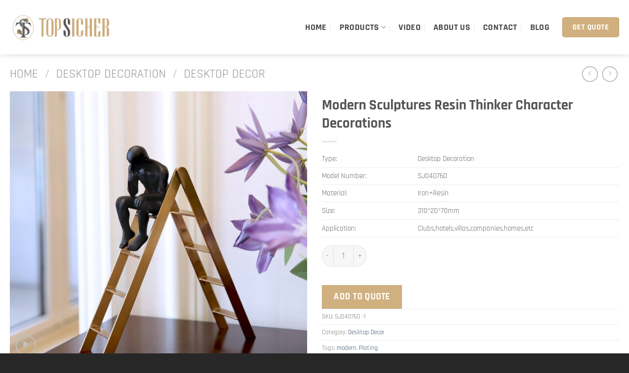

--- FILE ---
content_type: text/html; charset=UTF-8
request_url: https://topsicherhomedecor.com/product/modern-sculptures-resin-thinker-character-decorations/
body_size: 50167
content:
<!DOCTYPE html>
<html lang="en-US" prefix="og: https://ogp.me/ns#" class="loading-site no-js">
<head>
	<meta charset="UTF-8" />
	<link rel="profile" href="http://gmpg.org/xfn/11" />
	<link rel="pingback" href="https://topsicherhomedecor.com/xmlrpc.php" />

	
	<style>img:is([sizes="auto" i], [sizes^="auto," i]) { contain-intrinsic-size: 3000px 1500px }</style>
	<meta name="viewport" content="width=device-width, initial-scale=1" />
<!-- Search Engine Optimization by Rank Math - https://rankmath.com/ -->
<title>Modern Sculptures Resin Thinker Character Decorations - Modern Home Decorative, Vase, Candle Holder, Tray Manufacturer</title><style id="rocket-critical-css">.wpcf7 .screen-reader-response{position:absolute;overflow:hidden;clip:rect(1px,1px,1px,1px);clip-path:inset(50%);height:1px;width:1px;margin:-1px;padding:0;border:0;word-wrap:normal!important}.wpcf7 form .wpcf7-response-output{margin:2em 0.5em 1em;padding:0.2em 1em;border:2px solid #00a0d2}.wpcf7 form.resetting .wpcf7-response-output{display:none}.wpcf7-form-control-wrap{position:relative}.wpcf7-spinner{visibility:hidden;display:inline-block;background-color:#23282d;opacity:0.75;width:24px;height:24px;border:none;border-radius:100%;padding:0;margin:0 24px;position:relative}.wpcf7-spinner::before{content:'';position:absolute;background-color:#fbfbfc;top:4px;left:4px;width:6px;height:6px;border:none;border-radius:100%;transform-origin:8px 8px;animation-name:spin;animation-duration:1000ms;animation-timing-function:linear;animation-iteration-count:infinite}@media (prefers-reduced-motion:reduce){.wpcf7-spinner::before{animation-name:blink;animation-duration:2000ms}}@keyframes spin{from{transform:rotate(0deg)}to{transform:rotate(360deg)}}@keyframes blink{from{opacity:0}50%{opacity:1}to{opacity:0}}.wpcf7 input[type="email"]{direction:ltr}button.pswp__button{box-shadow:none!important;background-image:url(https://topsicherhomedecor.com/wp-content/plugins/woocommerce/assets/css/photoswipe/default-skin/default-skin.png)!important}button.pswp__button,button.pswp__button--arrow--left::before,button.pswp__button--arrow--right::before{background-color:transparent!important}button.pswp__button--arrow--left,button.pswp__button--arrow--right{background-image:none!important}.pswp{display:none;position:absolute;width:100%;height:100%;left:0;top:0;overflow:hidden;-ms-touch-action:none;touch-action:none;z-index:1500;-webkit-text-size-adjust:100%;-webkit-backface-visibility:hidden;outline:0}.pswp *{-webkit-box-sizing:border-box;box-sizing:border-box}.pswp__bg{position:absolute;left:0;top:0;width:100%;height:100%;background:#000;opacity:0;-webkit-transform:translateZ(0);transform:translateZ(0);-webkit-backface-visibility:hidden;will-change:opacity}.pswp__scroll-wrap{position:absolute;left:0;top:0;width:100%;height:100%;overflow:hidden}.pswp__container{-ms-touch-action:none;touch-action:none;position:absolute;left:0;right:0;top:0;bottom:0}.pswp__container{-webkit-touch-callout:none}.pswp__bg{will-change:opacity}.pswp__container{-webkit-backface-visibility:hidden}.pswp__item{position:absolute;left:0;right:0;top:0;bottom:0;overflow:hidden}.pswp__button{width:44px;height:44px;position:relative;background:0 0;overflow:visible;-webkit-appearance:none;display:block;border:0;padding:0;margin:0;float:right;opacity:.75;-webkit-box-shadow:none;box-shadow:none}.pswp__button::-moz-focus-inner{padding:0;border:0}.pswp__button,.pswp__button--arrow--left:before,.pswp__button--arrow--right:before{background:url(https://topsicherhomedecor.com/wp-content/plugins/woocommerce/assets/css/photoswipe/default-skin/default-skin.png) 0 0 no-repeat;background-size:264px 88px;width:44px;height:44px}.pswp__button--close{background-position:0 -44px}.pswp__button--zoom{display:none;background-position:-88px 0}.pswp__button--arrow--left,.pswp__button--arrow--right{background:0 0;top:50%;margin-top:-50px;width:70px;height:100px;position:absolute}.pswp__button--arrow--left{left:0}.pswp__button--arrow--right{right:0}.pswp__button--arrow--left:before,.pswp__button--arrow--right:before{content:'';top:35px;background-color:rgba(0,0,0,.3);height:30px;width:32px;position:absolute}.pswp__button--arrow--left:before{left:6px;background-position:-138px -44px}.pswp__button--arrow--right:before{right:6px;background-position:-94px -44px}.pswp__share-modal{display:block;background:rgba(0,0,0,.5);width:100%;height:100%;top:0;left:0;padding:10px;position:absolute;z-index:1600;opacity:0;-webkit-backface-visibility:hidden;will-change:opacity}.pswp__share-modal--hidden{display:none}.pswp__share-tooltip{z-index:1620;position:absolute;background:#fff;top:56px;border-radius:2px;display:block;width:auto;right:44px;-webkit-box-shadow:0 2px 5px rgba(0,0,0,.25);box-shadow:0 2px 5px rgba(0,0,0,.25);-webkit-transform:translateY(6px);-ms-transform:translateY(6px);transform:translateY(6px);-webkit-backface-visibility:hidden;will-change:transform}.pswp__counter{position:absolute;left:0;top:0;height:44px;font-size:13px;line-height:44px;color:#fff;opacity:.75;padding:0 10px}.pswp__caption{position:absolute;left:0;bottom:0;width:100%;min-height:44px}.pswp__caption__center{text-align:left;max-width:420px;margin:0 auto;font-size:13px;padding:10px;line-height:20px;color:#ccc}.pswp__preloader{width:44px;height:44px;position:absolute;top:0;left:50%;margin-left:-22px;opacity:0;will-change:opacity;direction:ltr}@media screen and (max-width:1024px){.pswp__preloader{position:relative;left:auto;top:auto;margin:0;float:right}}.pswp__ui{-webkit-font-smoothing:auto;visibility:visible;opacity:1;z-index:1550}.pswp__top-bar{position:absolute;left:0;top:0;height:44px;width:100%}.pswp__caption,.pswp__top-bar{-webkit-backface-visibility:hidden;will-change:opacity}.pswp__caption,.pswp__top-bar{background-color:rgba(0,0,0,.5)}.pswp__ui--hidden .pswp__button--arrow--left,.pswp__ui--hidden .pswp__button--arrow--right,.pswp__ui--hidden .pswp__caption,.pswp__ui--hidden .pswp__top-bar{opacity:.001}.ajax-loading{display:inline-block}.yith-ywraq-add-to-quote a{font-size:1.2rem!important;font-weight:600;margin:0 auto}html{font-family:sans-serif;-ms-text-size-adjust:100%;-webkit-text-size-adjust:100%}body{margin:0}aside,figure,header,main,nav{display:block}a{background-color:transparent}img{border-style:none}svg:not(:root){overflow:hidden}button,input,textarea{font:inherit}button,input{overflow:visible}button{text-transform:none}button,html [type=button],[type=submit]{-webkit-appearance:button}button::-moz-focus-inner,input::-moz-focus-inner{border:0;padding:0}button:-moz-focusring,input:-moz-focusring{outline:1px dotted ButtonText}textarea{overflow:auto}[type=checkbox]{-webkit-box-sizing:border-box;box-sizing:border-box;padding:0}[type=search]{-webkit-appearance:textfield}[type=search]::-webkit-search-cancel-button,[type=search]::-webkit-search-decoration{-webkit-appearance:none}*,*:before,*:after{-webkit-box-sizing:border-box;box-sizing:border-box}html{-webkit-box-sizing:border-box;box-sizing:border-box;background-attachment:fixed}body{color:#777;scroll-behavior:smooth;-webkit-font-smoothing:antialiased;-moz-osx-font-smoothing:grayscale}img{max-width:100%;height:auto;display:inline-block;vertical-align:middle}figure{margin:0}p:empty{display:none}a,button,input{-ms-touch-action:manipulation;touch-action:manipulation}.col{position:relative;margin:0;padding:0 15px 30px;width:100%}.col-fit{-webkit-box-flex:1;-ms-flex:1;flex:1}.col-inner{position:relative;margin-left:auto;margin-right:auto;width:100%;background-position:50% 50%;background-size:cover;background-repeat:no-repeat;-webkit-box-flex:1;-ms-flex:1 0 auto;flex:1 0 auto}@media screen and (min-width:850px){.col:first-child .col-inner{margin-left:auto;margin-right:0}.col+.col .col-inner{margin-right:auto;margin-left:0}}@media screen and (max-width:849px){.col{padding-bottom:30px}}.align-equal>.col{display:-webkit-box;display:-ms-flexbox;display:flex}.small-12{max-width:100%;-ms-flex-preferred-size:100%;flex-basis:100%}.small-columns-4 .flickity-slider>.col{max-width:25%;-ms-flex-preferred-size:25%;flex-basis:25%}@media screen and (min-width:550px){.medium-4{max-width:33.3333333333%;-ms-flex-preferred-size:33.3333333333%;flex-basis:33.3333333333%}.medium-6{max-width:50%;-ms-flex-preferred-size:50%;flex-basis:50%}.medium-12{max-width:100%;-ms-flex-preferred-size:100%;flex-basis:100%}}@media screen and (min-width:850px){.large-4{max-width:33.3333333333%;-ms-flex-preferred-size:33.3333333333%;flex-basis:33.3333333333%}.large-6{max-width:50%;-ms-flex-preferred-size:50%;flex-basis:50%}.large-12{max-width:100%;-ms-flex-preferred-size:100%;flex-basis:100%}}body,.container,.row{width:100%;margin-left:auto;margin-right:auto}.container{padding-left:15px;padding-right:15px}.container,.row{max-width:1080px}.row.row-collapse{max-width:1050px}.row.row-small{max-width:1065px}.flex-row{-js-display:flex;display:-webkit-box;display:-ms-flexbox;display:flex;-webkit-box-orient:horizontal;-webkit-box-direction:normal;-ms-flex-flow:row nowrap;flex-flow:row nowrap;-webkit-box-align:center;-ms-flex-align:center;align-items:center;-webkit-box-pack:justify;-ms-flex-pack:justify;justify-content:space-between;width:100%}.header .flex-row{height:100%}.flex-col{max-height:100%}.flex-grow{-webkit-box-flex:1;-ms-flex:1;flex:1;-ms-flex-negative:1;-ms-flex-preferred-size:auto!important}.flex-left{margin-right:auto}.flex-right{margin-left:auto}@media (max-width:849px){.medium-flex-wrap{-webkit-box-orient:vertical;-webkit-box-direction:normal;-ms-flex-flow:column wrap;flex-flow:column wrap}.medium-flex-wrap .flex-col{padding-top:5px;padding-bottom:5px;-webkit-box-flex:0;-ms-flex-positive:0;flex-grow:0;width:100%}}@media all and (-ms-high-contrast:none){.nav>li>a>i{top:-1px}}.row{width:100%;-js-display:flex;display:-webkit-box;display:-ms-flexbox;display:flex;-webkit-box-orient:horizontal;-webkit-box-direction:normal;-ms-flex-flow:row wrap;flex-flow:row wrap}.row>div:not(.col):not([class^=col-]){width:100%!important}.row .row:not(.row-collapse),.container .row:not(.row-collapse){padding-left:0;padding-right:0;margin-left:-15px;margin-right:-15px;width:auto}.row-collapse{padding:0}.row-collapse>.col{padding:0!important}.row .row-small:not(.row-collapse){margin-left:-10px;margin-right:-10px;margin-bottom:0}.row-small>.flickity-viewport>.flickity-slider>.col{padding:0 9.8px 19.6px;margin-bottom:0}.nav-dropdown{position:absolute;min-width:260px;max-height:0;z-index:9;padding:20px 0 20px;opacity:0;margin:0;color:#777;background-color:#fff;text-align:left;display:table;left:-99999px}.nav-dropdown:after{visibility:hidden;display:block;content:"";clear:both;height:0}.menu-item-has-block .nav-dropdown{padding:0}.nav-dropdown-has-arrow li.has-dropdown:after,.nav-dropdown-has-arrow li.has-dropdown:before{bottom:-2px;z-index:10;opacity:0;left:50%;border:solid transparent;content:"";height:0;width:0;position:absolute}.nav-dropdown-has-arrow li.has-dropdown:after{border-color:rgba(221,221,221,0);border-bottom-color:#fff;border-width:8px;margin-left:-8px}.nav-dropdown-has-arrow li.has-dropdown:before{z-index:-999;border-width:11px;margin-left:-11px}.nav-dropdown-has-arrow li.has-dropdown.menu-item-design-container-width:after,.nav-dropdown-has-arrow li.has-dropdown.menu-item-design-container-width:before{display:none}.nav-dropdown-has-shadow .nav-dropdown{-webkit-box-shadow:1px 1px 15px rgba(0,0,0,.15);box-shadow:1px 1px 15px rgba(0,0,0,.15)}.nav,.nav ul:not(.nav-dropdown){margin:0;padding:0}.nav>li>button{margin-bottom:0}.nav{width:100%;position:relative;display:inline-block;display:-webkit-box;display:-ms-flexbox;display:flex;-webkit-box-orient:horizontal;-webkit-box-direction:normal;-ms-flex-flow:row wrap;flex-flow:row wrap;-webkit-box-align:center;-ms-flex-align:center;align-items:center}.nav>li{display:inline-block;list-style:none;margin:0;padding:0;position:relative;margin:0 7px}.nav>li>a{padding:10px 0;display:inline-block;display:-webkit-inline-box;display:-ms-inline-flexbox;display:inline-flex;-ms-flex-wrap:wrap;flex-wrap:wrap;-webkit-box-align:center;-ms-flex-align:center;align-items:center}.nav-left{-webkit-box-pack:start;-ms-flex-pack:start;justify-content:flex-start}.nav-right{-webkit-box-pack:end;-ms-flex-pack:end;justify-content:flex-end}.nav>li>a{color:rgba(102,102,102,.85)}.nav li:first-child{margin-left:0!important}.nav li:last-child{margin-right:0!important}.nav-uppercase>li>a{letter-spacing:.02em;text-transform:uppercase;font-weight:bolder}@media (min-width:850px){.nav-divided>li{margin:0 .7em}.nav-divided>li+li>a:after{content:"";position:absolute;top:50%;width:1px;border-left:1px solid rgba(0,0,0,.1);height:15px;margin-top:-7px;left:-1em}}li.html form,li.html input{margin:0}.toggle{height:auto;width:45px;line-height:1;-webkit-box-shadow:none!important;box-shadow:none!important;padding:0;color:currentColor;opacity:.6;margin:0 5px 0 0}.toggle i{font-size:1.8em}.active>.toggle{-webkit-transform:rotate(-180deg);-ms-transform:rotate(-180deg);transform:rotate(-180deg)}.nav.nav-vertical{-webkit-box-orient:vertical;-webkit-box-direction:normal;-ms-flex-flow:column;flex-flow:column}.nav.nav-vertical li{list-style:none;margin:0;width:100%}.nav-vertical li li{font-size:1em;padding-left:.5em}.nav-vertical>li{display:-webkit-box;display:-ms-flexbox;display:flex;-webkit-box-orient:horizontal;-webkit-box-direction:normal;-ms-flex-flow:row wrap;flex-flow:row wrap;-webkit-box-align:center;-ms-flex-align:center;align-items:center}.nav-vertical>li ul{width:100%}.nav-vertical li li.menu-item-has-children{margin-bottom:1em}.nav-vertical li li.menu-item-has-children:not(:first-child){margin-top:1em}.nav-vertical>li>ul>li a,.nav-vertical>li>a{display:-webkit-box;display:-ms-flexbox;display:flex;-webkit-box-align:center;-ms-flex-align:center;align-items:center;width:auto;-webkit-box-flex:1;-ms-flex-positive:1;flex-grow:1}.nav-vertical li li.menu-item-has-children>a{color:#000;text-transform:uppercase;font-size:.8em;font-weight:bolder}.nav-vertical>li.html{padding-top:1em;padding-bottom:1em}.nav-vertical>li>ul li a{color:#666}.nav-vertical>li>ul{margin:0 0 2em;padding-left:1em}.nav .children{position:fixed;opacity:0;left:-99999px;-webkit-transform:translateX(-10px);-ms-transform:translateX(-10px);transform:translateX(-10px)}.nav-sidebar.nav-vertical>li+li{border-top:1px solid #ececec}.nav-vertical>li+li{border-top:1px solid #ececec}.nav-vertical .social-icons,.nav-vertical .header-button{display:block;width:100%}.badge-container{margin:30px 0 0 0}.box{width:100%;position:relative;margin:0 auto}.box a{display:inline-block}.box-image>a{display:block}.box-text{padding-top:.7em;padding-bottom:1.4em;position:relative;width:100%;font-size:.9em}@media (max-width:549px){.box-text{font-size:85%}}.box-image{position:relative;height:auto;margin:0 auto;overflow:hidden}.box-image img{max-width:100%;width:100%;margin:0 auto}.box-shade .box-text{position:absolute;width:100%;max-height:100%;bottom:0;padding-left:1.5em;padding-right:1.5em}.box-shade.dark .box-text{text-shadow:1px 1px 1px rgba(0,0,0,.5)}.button,button,input[type=submit]{position:relative;display:inline-block;background-color:transparent;text-transform:uppercase;font-size:.97em;letter-spacing:.03em;font-weight:bolder;text-align:center;color:currentColor;text-decoration:none;border:1px solid transparent;vertical-align:middle;border-radius:0;margin-top:0;margin-right:1em;text-shadow:none;line-height:2.4em;min-height:2.5em;padding:0 1.2em;max-width:100%;text-rendering:optimizeLegibility;-webkit-box-sizing:border-box;box-sizing:border-box}.button span{display:inline-block;line-height:1.6}.button.is-outline{line-height:2.19em}.button,input[type=submit]{color:#fff;background-color:#446084;background-color:var(--primary-color);border-color:rgba(0,0,0,.05)}.button.is-outline{border:2px solid currentColor;background-color:transparent}.button.is-link{background-color:transparent!important;border-color:transparent!important;padding-left:.15em;padding-right:.15em}.is-link{color:#666}.dark .button{color:#fff}.is-outline{color:silver}input[type=submit],input[type=submit]{background-color:#446084}.white{background-color:#fff!important;color:#666!important}.white.is-link{color:#fff!important;background-color:transparent!important}.secondary{background-color:#d26e4b}button[disabled]{opacity:.6}.header-button{display:inline-block}.header-button .button{margin:0}.flex-col button,.flex-col .button,.flex-col input{margin-bottom:0}.is-divider{height:3px;display:block;background-color:rgba(0,0,0,.1);margin:1em 0 1em;width:100%;max-width:30px}form{margin-bottom:0}input[type=email],input[type=search],input[type=text],input[type=password],textarea{-webkit-box-sizing:border-box;box-sizing:border-box;border:1px solid #ddd;padding:0 .75em;height:2.507em;font-size:.97em;border-radius:0;max-width:100%;width:100%;vertical-align:middle;background-color:#fff;color:#333;-webkit-box-shadow:inset 0 1px 2px rgba(0,0,0,.1);box-shadow:inset 0 1px 2px rgba(0,0,0,.1)}input[type=email],input[type=search],input[type=text],textarea{-webkit-appearance:none;-moz-appearance:none;appearance:none}textarea{padding-top:.7em;min-height:120px}label{font-weight:bold;display:block;font-size:.9em;margin-bottom:.4em}input[type=checkbox]{display:inline;margin-right:10px;font-size:16px}.form-flat input:not([type=submit]){background-color:rgba(0,0,0,.03);-webkit-box-shadow:none;box-shadow:none;border-color:rgba(0,0,0,.09);color:currentColor!important;border-radius:99px}.form-flat button,.form-flat input{border-radius:99px}.form-flat .flex-row .flex-col{padding-right:4px}.form-flat .button.icon{color:currentColor!important;border-color:transparent!important;background-color:transparent!important;-webkit-box-shadow:none;box-shadow:none}i[class^=icon-],i[class*=" icon-"]{font-family:"fl-icons"!important;font-display:block;speak:none!important;margin:0;padding:0;display:inline-block;font-style:normal!important;font-weight:normal!important;font-variant:normal!important;text-transform:none!important;position:relative;line-height:1.2}button i,.button i{vertical-align:middle;top:-1.5px}a.icon:not(.button){font-family:sans-serif;margin-left:.25em;margin-right:.25em;font-size:1.2em}.button.icon{margin-left:.12em;margin-right:.12em;min-width:2.5em;padding-left:.6em;padding-right:.6em;display:inline-block}.button.icon i{font-size:1.2em}.button.icon.circle{padding-left:0;padding-right:0}.button.icon.circle>i{margin:0 8px}.button.icon.circle>i:only-child{margin:0}.nav>li>a>i{vertical-align:middle;font-size:20px}.nav>li>a>i.icon-menu{font-size:1.9em}.nav>li.has-icon>a>i{min-width:1em}.button:not(.icon)>i{margin-left:-0.15em;margin-right:.4em}.button:not(.icon)>span+i{margin-right:-0.15em;margin-left:.4em}.has-dropdown .icon-angle-down{font-size:16px;margin-left:.2em;opacity:.6}img{opacity:1}.overlay{position:absolute;top:0;bottom:0;height:100%;left:-1px;right:-1px;background-color:rgba(0,0,0,.15)}.image-cover{position:relative;height:auto;overflow:hidden;padding-top:100%;background-position:50% 50%;background-size:cover}.image-cover img{right:0;width:100%;height:100%;bottom:0;left:0;top:0;position:absolute;-o-object-position:50% 50%;object-position:50% 50%;-o-object-fit:cover;object-fit:cover;font-family:"object-fit:cover;"}.image-tools{padding:10px;position:absolute}.image-tools a:last-child{margin-bottom:0}.image-tools a.button{display:block}.image-tools.bottom.left{padding-top:0;padding-right:0}.image-tools.top.right{padding-bottom:0;padding-left:0}@media only screen and (max-device-width:1024px){.image-tools{opacity:1!important;padding:5px}}.lightbox-content{background-color:#fff;max-width:875px;margin:0 auto;-webkit-box-shadow:3px 3px 20px 0 rgba(0,0,0,.15);box-shadow:3px 3px 20px 0 rgba(0,0,0,.15);position:relative}.lightbox-content .lightbox-inner{padding:30px 20px}.pswp__bg{background-color:rgba(0,0,0,.6)}@media (min-width:549px){.pswp__top-bar{background-color:transparent!important}}.pswp__item{opacity:0}.pswp__caption__center{text-align:center}.mfp-hide{display:none!important}.loading-spin{position:relative}.loading-spin{content:"";margin:0px auto;font-size:10px;text-indent:-9999em;border-top:3px solid rgba(0,0,0,.1)!important;border-right:3px solid rgba(0,0,0,.1)!important;border-bottom:3px solid rgba(0,0,0,.1)!important;opacity:.8;border-left:3px solid #446084;-webkit-animation:spin .6s infinite linear;animation:spin .6s infinite linear;border-radius:50%;width:30px;height:30px}.loading-spin{border-radius:50%;width:30px;height:30px}@-webkit-keyframes spin{0%{-webkit-transform:rotate(0deg);transform:rotate(0deg)}100%{-webkit-transform:rotate(360deg);transform:rotate(360deg)}}@keyframes spin{0%{-webkit-transform:rotate(0deg);transform:rotate(0deg)}100%{-webkit-transform:rotate(360deg);transform:rotate(360deg)}}.ux-menu-link{-webkit-box-align:center;-ms-flex-align:center;align-items:center}.dark .ux-menu-link__link{border-bottom-color:rgba(255,255,255,.2)}.ux-menu.ux-menu--divider-solid .ux-menu-link:not(:last-of-type) .ux-menu-link__link{border-bottom-style:solid}.ux-menu-link__link{-webkit-box-flex:1;-ms-flex:1;flex:1;min-height:2.5em;-webkit-box-align:baseline;-ms-flex-align:baseline;align-items:baseline;padding-top:.3em;padding-bottom:.3em;color:currentColor;border-bottom-color:#ececec;border-bottom-width:1px}.ux-menu-link__icon{width:16px;-ms-flex-negative:0;flex-shrink:0;vertical-align:middle}.ux-menu-link__icon+.ux-menu-link__text{padding-left:.5em}.slider,.row-slider{position:relative;scrollbar-width:none}.slider::-webkit-scrollbar,.row-slider::-webkit-scrollbar{width:0px!important;height:0px!important}.slider>div:not(.col){width:100%}.flickity-slider>div:not(.col){width:100%!important;padding:0;margin:0}.flickity-enabled{position:relative;display:block}.flickity-viewport{overflow:hidden;position:relative;height:100%;width:100%}.flickity-slider{position:absolute;width:100%;height:100%}.flickity-prev-next-button{position:absolute;top:40%;bottom:40%;background-color:transparent;margin:0;padding:0;width:36px;color:#111;border:none;opacity:0}.flickity-prev-next-button.next{-webkit-transform:translateX(-20%);-ms-transform:translateX(-20%);transform:translateX(-20%);right:2%}.flickity-prev-next-button.previous{-webkit-transform:translateX(20%);-ms-transform:translateX(20%);transform:translateX(20%);left:2%}.flickity-prev-next-button:disabled,button.flickity-prev-next-button[disabled]{opacity:0!important;background:none!important;-webkit-box-shadow:none!important;box-shadow:none!important}.flickity-prev-next-button svg{position:absolute;padding:5px;left:50%;top:50%;width:100%;max-width:100%;padding:20%;max-height:100%;height:auto;-webkit-transform:translate(-50%,-50%);-ms-transform:translate(-50%,-50%);transform:translate(-50%,-50%)}.flickity-prev-next-button svg,.flickity-prev-next-button .arrow{border-color:currentColor;fill:currentColor}@media screen and (max-width:549px){.row-slider .flickity-prev-next-button{width:20px!important;opacity:.8;background-color:transparent!important;-webkit-box-shadow:none!important;box-shadow:none!important;-webkit-transform:translateX(0)!important;-ms-transform:translateX(0)!important;transform:translateX(0)!important}.row-slider .flickity-prev-next-button svg{padding:3px!important;border:0!important}}.stack{--stack-gap:0;-js-display:flex;display:-webkit-box;display:-ms-flexbox;display:flex}.stack-col{-webkit-box-orient:vertical;-webkit-box-direction:normal;-ms-flex-direction:column;flex-direction:column}.stack-col>*{margin:0!important}.stack-col>*~*{margin-top:var(--stack-gap)!important}.justify-start{-webkit-box-pack:start;-ms-flex-pack:start;justify-content:flex-start}table{width:100%;margin-bottom:1em;border-color:#ececec;border-spacing:0}th,td{padding:.5em;text-align:left;border-bottom:1px solid #ececec;line-height:1.3;font-size:.9em}td{color:#666}th:first-child,td:first-child{padding-left:0}td:last-child{padding-right:0}td p{margin:.5em 0}label{color:#222}a{color:#334862;text-decoration:none}a.plain{color:currentColor}.dark a{color:currentColor}ul{list-style:disc}ul{margin-top:0;padding:0}ul ul{margin:1.5em 0 1.5em 3em}li{margin-bottom:.6em}.button,button,input,textarea{margin-bottom:1em}form,figure,p,ul{margin-bottom:1.3em}form p{margin-bottom:.5em}body{line-height:1.6}h1,h2,h3{color:#555;width:100%;margin-top:0;margin-bottom:.5em;text-rendering:optimizeSpeed}h1{font-size:1.7em;line-height:1.3}h2{font-size:1.6em;line-height:1.3}h3{font-size:1.25em}@media (max-width:549px){h1{font-size:1.4em}h2{font-size:1.2em}h3{font-size:1em}}p{margin-top:0}.uppercase,th{line-height:1.05;letter-spacing:.05em;text-transform:uppercase}.lowercase{text-transform:none!important}.is-normal{font-weight:normal}.uppercase{line-height:1.2;text-transform:uppercase}.is-xlarge{font-size:1.5em}.is-larger{font-size:1.3em}.is-large{font-size:1.15em}.is-small{font-size:.8em}@media (max-width:549px){.is-xlarge{font-size:1.8em}.is-larger{font-size:1.2em}.is-large{font-size:1em}}.box-text h3{line-height:1.3;margin-top:.1em;margin-bottom:.1em}.nav>li>a{font-size:.8em}.nav>li.html{font-size:.85em}.nav-size-xlarge>li>a{font-size:1.1em}.nav-spacing-xlarge>li{margin:0 13px}.container:after,.row:after,.clearfix:after,.clear:after{content:"";display:table;clear:both}@media (max-width:549px){.hide-for-small{display:none!important}}@media (min-width:850px){.show-for-medium{display:none!important}}@media (max-width:849px){.hide-for-medium{display:none!important}.medium-text-center{text-align:center!important;width:100%!important;float:none!important}}.full-width{width:100%!important;max-width:100%!important;padding-left:0!important;padding-right:0!important;display:block}.mb-0{margin-bottom:0!important}.ml-0{margin-left:0!important}.mb-half{margin-bottom:15px}.text-left{text-align:left}.text-center{text-align:center}.relative{position:relative!important}.absolute{position:absolute!important}.fixed{position:fixed!important;z-index:12}.top{top:0}.right{right:0}.left{left:0}.bottom{bottom:0}.fill{position:absolute;top:0;left:0;height:100%;right:0;bottom:0;padding:0!important;margin:0!important}.circle{border-radius:999px!important;-o-object-fit:cover;object-fit:cover}.z-1{z-index:21}.z-3{z-index:23}.z-top{z-index:9995}.flex{display:-webkit-box;display:-ms-flexbox;display:flex;-js-display:flex}.no-scrollbar{-ms-overflow-style:-ms-autohiding-scrollbar;scrollbar-width:none}.no-scrollbar::-webkit-scrollbar{width:0px!important;height:0px!important}.screen-reader-text{clip:rect(1px,1px,1px,1px);position:absolute!important;height:1px;width:1px;overflow:hidden}.shade{content:" ";position:absolute;top:0;bottom:0;left:0;right:0;background:rgba(0,0,0,.2);background:-webkit-gradient(linear,left bottom,left top,from(#323232),color-stop(33%,rgba(50,50,50,0)));background:-o-linear-gradient(bottom,#323232 0%,rgba(50,50,50,0) 33%);background:linear-gradient(to top,#323232 0%,rgba(50,50,50,0) 33%);opacity:.3;-webkit-backface-visibility:hidden;backface-visibility:hidden}.show-on-hover{opacity:0;-webkit-filter:blur(0);filter:blur(0)}.button.tooltip{opacity:1}.dark{color:#f1f1f1}.dark h3{color:#fff}html{overflow-x:hidden}@media (max-width:849px){body{overflow-x:hidden}}#wrapper,#main{background-color:#fff;position:relative}.ux-body-overlay{display:block;position:fixed;top:0;left:0;bottom:0;right:0;height:100%;width:100%;background-color:rgba(0,0,0,.3);z-index:29;opacity:0;visibility:hidden}.header,.header-wrapper{width:100%;z-index:30;position:relative;background-size:cover;background-position:50% 0}.header-bg-color{background-color:rgba(255,255,255,.9)}.header-bg-image,.header-bg-color{background-position:50% 0}.header-main{z-index:10;position:relative}.top-divider{margin-bottom:-1px;border-top:1px solid currentColor;opacity:.1}.header-shadow .header-wrapper{-webkit-box-shadow:1px 1px 10px rgba(0,0,0,.15);box-shadow:1px 1px 10px rgba(0,0,0,.15)}.widget{margin-bottom:1.5em}.widget ul{margin:0}.wpcf7{color:#333;position:relative}.wpcf7 p{padding:0;margin:0}.wpcf7 br{display:none}.wpcf7 label{display:inline-block;width:100%}.wpcf7 .wpcf7-form-control-wrap{display:block}.wpcf7 .wpcf7-response-output{margin:5px 0 0 0;border-radius:10px}.accordion-inner{padding:1em 2.3em;display:none}.accordion-title{font-size:110%;padding:.6em 2.3em;display:block;position:relative;border-top:1px solid #ddd}.accordion-title.active{border-color:#446084;color:#446084;font-weight:bold;background-color:rgba(0,0,0,.03)}.accordion .toggle{width:2.3em;height:1.5em;margin-right:5px;top:.3em;border-radius:999px;position:absolute;-webkit-transform-origin:50% 47%;-ms-transform-origin:50% 47%;transform-origin:50% 47%;left:0}.accordion .active .toggle{opacity:1;color:currentColor}.breadcrumbs{color:#222;font-weight:bold;letter-spacing:0;padding:0}.breadcrumbs .divider{position:relative;top:0;opacity:.35;margin:0 .3em;font-weight:300}.breadcrumbs a{color:rgba(102,102,102,.7);font-weight:normal}.breadcrumbs a:first-of-type{margin-left:0}html{background-color:#5b5b5b}.back-to-top{margin:0;opacity:0;bottom:20px;right:20px;-webkit-transform:translateY(30%);-ms-transform:translateY(30%);transform:translateY(30%)}.logo{line-height:1;margin:0}.logo a{text-decoration:none;display:block;color:#446084;font-size:32px;text-transform:uppercase;font-weight:bolder;margin:0}.logo img{display:block;width:auto}.header-logo-dark{display:none!important}.logo-left .logo{margin-left:0;margin-right:30px}@media screen and (max-width:849px){.header-inner .nav{-ms-flex-wrap:nowrap;flex-wrap:nowrap}}.next-prev-thumbs li{position:relative;display:inline-block;margin:0 1px 0!important}.next-prev-thumbs li .button{margin-bottom:0}.next-prev-thumbs .nav-dropdown{padding:2px;width:90px;min-width:90px}.page-title{position:relative}.page-title-inner{position:relative;padding-top:20px;min-height:60px}.page-title-inner ul{margin-top:0;margin-bottom:0}.sidebar-menu .search-form{display:block!important}.searchform-wrapper form{margin-bottom:0}.sidebar-menu .search-form{padding:5px 0;width:100%}.searchform{position:relative}.searchform .button.icon{margin:0}.searchform .button.icon i{font-size:1.2em}.searchform-wrapper{width:100%}.searchform-wrapper.form-flat .flex-col:last-of-type{margin-left:-2.9em}.searchform-wrapper .autocomplete-suggestions{overflow-y:scroll;-webkit-overflow-scrolling:touch;max-height:50vh;overflow-y:auto}.icon-menu:before{content:""}.icon-angle-right:before{content:""}.icon-angle-up:before{content:""}.icon-angle-down:before{content:""}.icon-twitter:before{content:""}.icon-envelop:before{content:""}.icon-facebook:before{content:""}.icon-instagram:before{content:""}.icon-pinterest:before{content:""}.icon-search:before{content:""}.icon-expand:before{content:""}.icon-linkedin:before{content:""}.icon-whatsapp:before{content:""}.social-icons{display:inline-block;vertical-align:middle;font-size:.85em;color:#999}.html .social-icons{font-size:1em}.social-icons i{min-width:1em}.woocommerce-form-login .button{margin-bottom:0}p.form-row-wide{clear:both}.woocommerce-product-gallery figure{margin:0}.product-main{padding:40px 0}.page-title:not(.featured-title)+main .product-main{padding-top:15px}.product-info{padding-top:10px}.product-summary table tr+tr{border-top:1px dashed #ddd}.product_meta{font-size:.8em;margin-bottom:1em}.product_meta>span{display:block;border-top:1px dotted #ddd;padding:5px 0}.product-gallery,.product-thumbnails .col{padding-bottom:0!important}.product-thumbnails img,.product-gallery-slider img{width:100%}.product-thumbnails{padding-top:0}.product-thumbnails a{overflow:hidden;display:block;border:1px solid transparent;background-color:#fff;-webkit-transform:translateY(0);-ms-transform:translateY(0);transform:translateY(0)}.product-thumbnails .is-nav-selected a{border-color:rgba(0,0,0,.2)}.product-thumbnails img{margin-bottom:-5px;opacity:.5;-webkit-backface-visibility:hidden;backface-visibility:hidden}.product-thumbnails .is-nav-selected a img{border-color:rgba(0,0,0,.3);-webkit-transform:translateY(-5px);-ms-transform:translateY(-5px);transform:translateY(-5px);opacity:1}</style><link rel="preload" href="https://topsicherhomedecor.com/wp-content/cache/min/1/b17509c58a9174c8434c8a0c41aa89a0.css" data-rocket-async="style" as="style" onload="this.onload=null;this.rel='stylesheet'" media="all" data-minify="1" />
<meta name="description" content="Type: Desktop Decoration Model Number: SJ040760 Material: Iron+Resin Size: 310*20*70mm Application: Clubs,hotels,villas,companies,homes,etc"/>
<meta name="robots" content="index, follow, max-snippet:-1, max-video-preview:-1, max-image-preview:large"/>
<link rel="canonical" href="https://topsicherhomedecor.com/product/modern-sculptures-resin-thinker-character-decorations/" />
<meta property="og:locale" content="en_US" />
<meta property="og:type" content="product" />
<meta property="og:title" content="Modern Sculptures Resin Thinker Character Decorations - Modern Home Decorative, Vase, Candle Holder, Tray Manufacturer" />
<meta property="og:description" content="Type: Desktop Decoration Model Number: SJ040760 Material: Iron+Resin Size: 310*20*70mm Application: Clubs,hotels,villas,companies,homes,etc" />
<meta property="og:url" content="https://topsicherhomedecor.com/product/modern-sculptures-resin-thinker-character-decorations/" />
<meta property="og:site_name" content="Modern Home Decorative, Vase, Candle Holder, Tray Manufacturer" />
<meta property="og:updated_time" content="2022-06-27T08:40:05+00:00" />
<meta property="og:image" content="https://topsicherhomedecor.com/wp-content/uploads/2022/06/SJ040760-1.jpg" />
<meta property="og:image:secure_url" content="https://topsicherhomedecor.com/wp-content/uploads/2022/06/SJ040760-1.jpg" />
<meta property="og:image:width" content="800" />
<meta property="og:image:height" content="800" />
<meta property="og:image:alt" content="Modern Sculptures Resin Thinker Character Decorations" />
<meta property="og:image:type" content="image/jpeg" />
<meta property="product:price:amount" content="35" />
<meta property="product:price:currency" content="USD" />
<meta property="product:availability" content="instock" />
<meta name="twitter:card" content="summary_large_image" />
<meta name="twitter:title" content="Modern Sculptures Resin Thinker Character Decorations - Modern Home Decorative, Vase, Candle Holder, Tray Manufacturer" />
<meta name="twitter:description" content="Type: Desktop Decoration Model Number: SJ040760 Material: Iron+Resin Size: 310*20*70mm Application: Clubs,hotels,villas,companies,homes,etc" />
<meta name="twitter:image" content="https://topsicherhomedecor.com/wp-content/uploads/2022/06/SJ040760-1.jpg" />
<meta name="twitter:label1" content="Price" />
<meta name="twitter:data1" content="&#036;35.00" />
<meta name="twitter:label2" content="Availability" />
<meta name="twitter:data2" content="In stock" />
<script type="application/ld+json" class="rank-math-schema">{"@context":"https://schema.org","@graph":[{"@type":"Organization","@id":"https://topsicherhomedecor.com/#organization","name":"Topsicher Home Decoration","url":"https://topsicherhomedecor.com","logo":{"@type":"ImageObject","@id":"https://topsicherhomedecor.com/#logo","url":"http://topsicherhomedecor.com/wp-content/uploads/2022/03/topsicher-site-logo-1.svg","contentUrl":"http://topsicherhomedecor.com/wp-content/uploads/2022/03/topsicher-site-logo-1.svg","caption":"Topsicher Home Decoration","inLanguage":"en-US","width":"418","height":"117"}},{"@type":"WebSite","@id":"https://topsicherhomedecor.com/#website","url":"https://topsicherhomedecor.com","name":"Topsicher Home Decoration","publisher":{"@id":"https://topsicherhomedecor.com/#organization"},"inLanguage":"en-US"},{"@type":"ImageObject","@id":"https://topsicherhomedecor.com/wp-content/uploads/2022/06/SJ040760-1.jpg","url":"https://topsicherhomedecor.com/wp-content/uploads/2022/06/SJ040760-1.jpg","width":"800","height":"800","inLanguage":"en-US"},{"@type":"ItemPage","@id":"https://topsicherhomedecor.com/product/modern-sculptures-resin-thinker-character-decorations/#webpage","url":"https://topsicherhomedecor.com/product/modern-sculptures-resin-thinker-character-decorations/","name":"Modern Sculptures Resin Thinker Character Decorations - Modern Home Decorative, Vase, Candle Holder, Tray Manufacturer","datePublished":"2022-06-27T08:27:03+00:00","dateModified":"2022-06-27T08:40:05+00:00","isPartOf":{"@id":"https://topsicherhomedecor.com/#website"},"primaryImageOfPage":{"@id":"https://topsicherhomedecor.com/wp-content/uploads/2022/06/SJ040760-1.jpg"},"inLanguage":"en-US"},{"@type":"Product","name":"Modern Sculptures Resin Thinker Character Decorations - Modern Home Decorative, Vase, Candle Holder, Tray Manufacturer","description":"Type: Desktop Decoration Model Number: SJ040760 Material: Iron+Resin Size: 310*20*70mm Application: Clubs,hotels,villas,companies,homes,etc","sku":"SJ040760 -1","category":"Desktop Decoration &gt; Desktop Decor","mainEntityOfPage":{"@id":"https://topsicherhomedecor.com/product/modern-sculptures-resin-thinker-character-decorations/#webpage"},"image":[{"@type":"ImageObject","url":"https://topsicherhomedecor.com/wp-content/uploads/2022/06/SJ040760-1.jpg","height":"800","width":"800"},{"@type":"ImageObject","url":"https://topsicherhomedecor.com/wp-content/uploads/2022/06/SJ040760-2.jpg","height":"800","width":"800"},{"@type":"ImageObject","url":"https://topsicherhomedecor.com/wp-content/uploads/2022/06/SJ040760-3.jpg","height":"800","width":"800"},{"@type":"ImageObject","url":"https://topsicherhomedecor.com/wp-content/uploads/2022/06/SJ040760-4.jpg","height":"800","width":"800"},{"@type":"ImageObject","url":"https://topsicherhomedecor.com/wp-content/uploads/2022/06/SJ040760-5.jpg","height":"750","width":"750"},{"@type":"ImageObject","url":"https://topsicherhomedecor.com/wp-content/uploads/2022/06/SJ040760-6.jpg","height":"800","width":"800"}],"offers":{"@type":"Offer","price":"35.00","priceCurrency":"USD","priceValidUntil":"2027-12-31","availability":"https://schema.org/InStock","itemCondition":"NewCondition","url":"https://topsicherhomedecor.com/product/modern-sculptures-resin-thinker-character-decorations/","seller":{"@type":"Organization","@id":"https://topsicherhomedecor.com/","name":"Topsicher Home Decoration","url":"https://topsicherhomedecor.com","logo":"http://topsicherhomedecor.com/wp-content/uploads/2022/03/topsicher-site-logo-1.svg"}},"color":"Plating","additionalProperty":[{"@type":"PropertyValue","name":"theme","value":"Clubs,hotels,villas,companies,homes,etc"}],"@id":"https://topsicherhomedecor.com/product/modern-sculptures-resin-thinker-character-decorations/#richSnippet"}]}</script>
<!-- /Rank Math WordPress SEO plugin -->

<link href='https://fonts.gstatic.com' crossorigin rel='preconnect' />
<link rel='prefetch' href='https://topsicherhomedecor.com/wp-content/themes/flatsome/assets/js/flatsome.js?ver=a0a7aee297766598a20e' />
<link rel='prefetch' href='https://topsicherhomedecor.com/wp-content/themes/flatsome/assets/js/chunk.slider.js?ver=3.18.7' />
<link rel='prefetch' href='https://topsicherhomedecor.com/wp-content/themes/flatsome/assets/js/chunk.popups.js?ver=3.18.7' />
<link rel='prefetch' href='https://topsicherhomedecor.com/wp-content/themes/flatsome/assets/js/chunk.tooltips.js?ver=3.18.7' />
<link rel='prefetch' href='https://topsicherhomedecor.com/wp-content/themes/flatsome/assets/js/woocommerce.js?ver=49415fe6a9266f32f1f2' />
<link rel="alternate" type="application/rss+xml" title="Modern Home Decorative, Vase, Candle Holder, Tray Manufacturer &raquo; Feed" href="https://topsicherhomedecor.com/feed/" />
<link rel="alternate" type="application/rss+xml" title="Modern Home Decorative, Vase, Candle Holder, Tray Manufacturer &raquo; Comments Feed" href="https://topsicherhomedecor.com/comments/feed/" />
<style id='wp-emoji-styles-inline-css' type='text/css'>

	img.wp-smiley, img.emoji {
		display: inline !important;
		border: none !important;
		box-shadow: none !important;
		height: 1em !important;
		width: 1em !important;
		margin: 0 0.07em !important;
		vertical-align: -0.1em !important;
		background: none !important;
		padding: 0 !important;
	}
</style>
<style id='wp-block-library-inline-css' type='text/css'>
:root{--wp-admin-theme-color:#007cba;--wp-admin-theme-color--rgb:0,124,186;--wp-admin-theme-color-darker-10:#006ba1;--wp-admin-theme-color-darker-10--rgb:0,107,161;--wp-admin-theme-color-darker-20:#005a87;--wp-admin-theme-color-darker-20--rgb:0,90,135;--wp-admin-border-width-focus:2px;--wp-block-synced-color:#7a00df;--wp-block-synced-color--rgb:122,0,223;--wp-bound-block-color:var(--wp-block-synced-color)}@media (min-resolution:192dpi){:root{--wp-admin-border-width-focus:1.5px}}.wp-element-button{cursor:pointer}:root{--wp--preset--font-size--normal:16px;--wp--preset--font-size--huge:42px}:root .has-very-light-gray-background-color{background-color:#eee}:root .has-very-dark-gray-background-color{background-color:#313131}:root .has-very-light-gray-color{color:#eee}:root .has-very-dark-gray-color{color:#313131}:root .has-vivid-green-cyan-to-vivid-cyan-blue-gradient-background{background:linear-gradient(135deg,#00d084,#0693e3)}:root .has-purple-crush-gradient-background{background:linear-gradient(135deg,#34e2e4,#4721fb 50%,#ab1dfe)}:root .has-hazy-dawn-gradient-background{background:linear-gradient(135deg,#faaca8,#dad0ec)}:root .has-subdued-olive-gradient-background{background:linear-gradient(135deg,#fafae1,#67a671)}:root .has-atomic-cream-gradient-background{background:linear-gradient(135deg,#fdd79a,#004a59)}:root .has-nightshade-gradient-background{background:linear-gradient(135deg,#330968,#31cdcf)}:root .has-midnight-gradient-background{background:linear-gradient(135deg,#020381,#2874fc)}.has-regular-font-size{font-size:1em}.has-larger-font-size{font-size:2.625em}.has-normal-font-size{font-size:var(--wp--preset--font-size--normal)}.has-huge-font-size{font-size:var(--wp--preset--font-size--huge)}.has-text-align-center{text-align:center}.has-text-align-left{text-align:left}.has-text-align-right{text-align:right}#end-resizable-editor-section{display:none}.aligncenter{clear:both}.items-justified-left{justify-content:flex-start}.items-justified-center{justify-content:center}.items-justified-right{justify-content:flex-end}.items-justified-space-between{justify-content:space-between}.screen-reader-text{border:0;clip-path:inset(50%);height:1px;margin:-1px;overflow:hidden;padding:0;position:absolute;width:1px;word-wrap:normal!important}.screen-reader-text:focus{background-color:#ddd;clip-path:none;color:#444;display:block;font-size:1em;height:auto;left:5px;line-height:normal;padding:15px 23px 14px;text-decoration:none;top:5px;width:auto;z-index:100000}html :where(.has-border-color){border-style:solid}html :where([style*=border-top-color]){border-top-style:solid}html :where([style*=border-right-color]){border-right-style:solid}html :where([style*=border-bottom-color]){border-bottom-style:solid}html :where([style*=border-left-color]){border-left-style:solid}html :where([style*=border-width]){border-style:solid}html :where([style*=border-top-width]){border-top-style:solid}html :where([style*=border-right-width]){border-right-style:solid}html :where([style*=border-bottom-width]){border-bottom-style:solid}html :where([style*=border-left-width]){border-left-style:solid}html :where(img[class*=wp-image-]){height:auto;max-width:100%}:where(figure){margin:0 0 1em}html :where(.is-position-sticky){--wp-admin--admin-bar--position-offset:var(--wp-admin--admin-bar--height,0px)}@media screen and (max-width:600px){html :where(.is-position-sticky){--wp-admin--admin-bar--position-offset:0px}}
</style>




<style id='woocommerce-inline-inline-css' type='text/css'>
.woocommerce form .form-row .required { visibility: visible; }
</style>

<style id='yith_ywraq_frontend-inline-css' type='text/css'>
.woocommerce .add-request-quote-button.button, .woocommerce .add-request-quote-button-addons.button, .yith-wceop-ywraq-button-wrapper .add-request-quote-button.button, .yith-wceop-ywraq-button-wrapper .add-request-quote-button-addons.button{
    background-color: rgb(209,176,127)!important;
    color: #ffffff!important;
}
.woocommerce .add-request-quote-button.button:hover,  .woocommerce .add-request-quote-button-addons.button:hover,.yith-wceop-ywraq-button-wrapper .add-request-quote-button.button:hover,  .yith-wceop-ywraq-button-wrapper .add-request-quote-button-addons.button:hover{
    background-color: rgb(122,156,89)!important;
    color: #ffffff!important;
}


.cart button.single_add_to_cart_button{
	                 display:none!important;
	                }
</style>


<style id='flatsome-main-inline-css' type='text/css'>
@font-face {
				font-family: "fl-icons";
				font-display: block;
				src: url(https://topsicherhomedecor.com/wp-content/themes/flatsome/assets/css/icons/fl-icons.eot?v=3.18.7);
				src:
					url(https://topsicherhomedecor.com/wp-content/themes/flatsome/assets/css/icons/fl-icons.eot#iefix?v=3.18.7) format("embedded-opentype"),
					url(https://topsicherhomedecor.com/wp-content/themes/flatsome/assets/css/icons/fl-icons.woff2?v=3.18.7) format("woff2"),
					url(https://topsicherhomedecor.com/wp-content/themes/flatsome/assets/css/icons/fl-icons.ttf?v=3.18.7) format("truetype"),
					url(https://topsicherhomedecor.com/wp-content/themes/flatsome/assets/css/icons/fl-icons.woff?v=3.18.7) format("woff"),
					url(https://topsicherhomedecor.com/wp-content/themes/flatsome/assets/css/icons/fl-icons.svg?v=3.18.7#fl-icons) format("svg");
			}
</style>


<script type="text/javascript" src="https://topsicherhomedecor.com/wp-includes/js/jquery/jquery.min.js?ver=3.7.1" id="jquery-core-js" defer></script>


<script type="text/javascript" id="wc-add-to-cart-js-extra">
/* <![CDATA[ */
var wc_add_to_cart_params = {"ajax_url":"\/wp-admin\/admin-ajax.php","wc_ajax_url":"\/?wc-ajax=%%endpoint%%","i18n_view_cart":"View cart","cart_url":"https:\/\/topsicherhomedecor.com\/cart\/","is_cart":"","cart_redirect_after_add":"no"};
/* ]]> */
</script>






<link rel="https://api.w.org/" href="https://topsicherhomedecor.com/wp-json/" /><link rel="alternate" title="JSON" type="application/json" href="https://topsicherhomedecor.com/wp-json/wp/v2/product/3679" /><link rel="EditURI" type="application/rsd+xml" title="RSD" href="https://topsicherhomedecor.com/xmlrpc.php?rsd" />
<meta name="generator" content="WordPress 6.8.3" />
<link rel='shortlink' href='https://topsicherhomedecor.com/?p=3679' />
<link rel="alternate" title="oEmbed (JSON)" type="application/json+oembed" href="https://topsicherhomedecor.com/wp-json/oembed/1.0/embed?url=https%3A%2F%2Ftopsicherhomedecor.com%2Fproduct%2Fmodern-sculptures-resin-thinker-character-decorations%2F" />
<link rel="alternate" title="oEmbed (XML)" type="text/xml+oembed" href="https://topsicherhomedecor.com/wp-json/oembed/1.0/embed?url=https%3A%2F%2Ftopsicherhomedecor.com%2Fproduct%2Fmodern-sculptures-resin-thinker-character-decorations%2F&#038;format=xml" />
<style>.bg{opacity: 0; transition: opacity 1s; -webkit-transition: opacity 1s;} .bg-loaded{opacity: 1;}</style>	<noscript><style>.woocommerce-product-gallery{ opacity: 1 !important; }</style></noscript>
	
<!-- Meta Pixel Code -->
<script data-rocketlazyloadscript='[data-uri]' type='text/javascript'></script>
<!-- End Meta Pixel Code -->
<script data-rocketlazyloadscript='[data-uri]' type='text/javascript'></script><script data-rocketlazyloadscript='[data-uri]' type='text/javascript'></script><link rel="icon" href="https://topsicherhomedecor.com/wp-content/uploads/2022/03/topsicher-site-icon.png" sizes="32x32" />
<link rel="icon" href="https://topsicherhomedecor.com/wp-content/uploads/2022/03/topsicher-site-icon.png" sizes="192x192" />
<link rel="apple-touch-icon" href="https://topsicherhomedecor.com/wp-content/uploads/2022/03/topsicher-site-icon.png" />
<meta name="msapplication-TileImage" content="https://topsicherhomedecor.com/wp-content/uploads/2022/03/topsicher-site-icon.png" />
<style id="custom-css" type="text/css">:root {--primary-color: #d1b07f;--fs-color-primary: #d1b07f;--fs-color-secondary: #acc293;--fs-color-success: #7a9c59;--fs-color-alert: #b86969;--fs-experimental-link-color: #334862;--fs-experimental-link-color-hover: #111;}.tooltipster-base {--tooltip-color: #fff;--tooltip-bg-color: #000;}.off-canvas-right .mfp-content, .off-canvas-left .mfp-content {--drawer-width: 300px;}.off-canvas .mfp-content.off-canvas-cart {--drawer-width: 360px;}.container-width, .full-width .ubermenu-nav, .container, .row{max-width: 1270px}.row.row-collapse{max-width: 1240px}.row.row-small{max-width: 1262.5px}.row.row-large{max-width: 1300px}.header-main{height: 111px}#logo img{max-height: 111px}#logo{width:212px;}.header-top{min-height: 30px}.transparent .header-main{height: 111px}.transparent #logo img{max-height: 111px}.has-transparent + .page-title:first-of-type,.has-transparent + #main > .page-title,.has-transparent + #main > div > .page-title,.has-transparent + #main .page-header-wrapper:first-of-type .page-title{padding-top: 111px;}.header.show-on-scroll,.stuck .header-main{height:83px!important}.stuck #logo img{max-height: 83px!important}.header-bg-color {background-color: #ffffff}.header-bottom {background-color: #f1f1f1}.header-main .nav > li > a{line-height: 33px }.stuck .header-main .nav > li > a{line-height: 22px }@media (max-width: 549px) {.header-main{height: 70px}#logo img{max-height: 70px}}.nav-dropdown{border-radius:5px}.nav-dropdown{font-size:94%}body{font-size: 105%;}@media screen and (max-width: 549px){body{font-size: 100%;}}body{font-family: Rajdhani, sans-serif;}body {font-weight: 400;font-style: normal;}.nav > li > a {font-family: Rajdhani, sans-serif;}.mobile-sidebar-levels-2 .nav > li > ul > li > a {font-family: Rajdhani, sans-serif;}.nav > li > a,.mobile-sidebar-levels-2 .nav > li > ul > li > a {font-weight: 700;font-style: normal;}h1,h2,h3,h4,h5,h6,.heading-font, .off-canvas-center .nav-sidebar.nav-vertical > li > a{font-family: Rajdhani, sans-serif;}h1,h2,h3,h4,h5,h6,.heading-font,.banner h1,.banner h2 {font-weight: 700;font-style: normal;}.alt-font{font-family: "Dancing Script", sans-serif;}.alt-font {font-weight: 400!important;font-style: normal!important;}.header:not(.transparent) .header-nav-main.nav > li > a {color: #494949;}.header:not(.transparent) .header-nav-main.nav > li > a:hover,.header:not(.transparent) .header-nav-main.nav > li.active > a,.header:not(.transparent) .header-nav-main.nav > li.current > a,.header:not(.transparent) .header-nav-main.nav > li > a.active,.header:not(.transparent) .header-nav-main.nav > li > a.current{color: #d1b07f;}.header-nav-main.nav-line-bottom > li > a:before,.header-nav-main.nav-line-grow > li > a:before,.header-nav-main.nav-line > li > a:before,.header-nav-main.nav-box > li > a:hover,.header-nav-main.nav-box > li.active > a,.header-nav-main.nav-pills > li > a:hover,.header-nav-main.nav-pills > li.active > a{color:#FFF!important;background-color: #d1b07f;}.shop-page-title.featured-title .title-overlay{background-color: rgba(0,0,0,0.3);}.has-equal-box-heights .box-image {padding-top: 100%;}.shop-page-title.featured-title .title-bg{background-image: url(http://topsicherhomedecor.com/wp-content/uploads/2022/03/abel-y-costa-jb-SMviXCjI-unsplash.jpg);}.shop-page-title.featured-title .title-bg{ background-image: url(https://topsicherhomedecor.com/wp-content/uploads/2022/06/SJ040760-1.jpg)!important;}@media screen and (min-width: 550px){.products .box-vertical .box-image{min-width: 300px!important;width: 300px!important;}}.header-main .social-icons,.header-main .cart-icon strong,.header-main .menu-title,.header-main .header-button > .button.is-outline,.header-main .nav > li > a > i:not(.icon-angle-down){color: #d1b07f!important;}.header-main .header-button > .button.is-outline,.header-main .cart-icon strong:after,.header-main .cart-icon strong{border-color: #d1b07f!important;}.header-main .header-button > .button:not(.is-outline){background-color: #d1b07f!important;}.header-main .current-dropdown .cart-icon strong,.header-main .header-button > .button:hover,.header-main .header-button > .button:hover i,.header-main .header-button > .button:hover span{color:#FFF!important;}.header-main .menu-title:hover,.header-main .social-icons a:hover,.header-main .header-button > .button.is-outline:hover,.header-main .nav > li > a:hover > i:not(.icon-angle-down){color: #d1b07f!important;}.header-main .current-dropdown .cart-icon strong,.header-main .header-button > .button:hover{background-color: #d1b07f!important;}.header-main .current-dropdown .cart-icon strong:after,.header-main .current-dropdown .cart-icon strong,.header-main .header-button > .button:hover{border-color: #d1b07f!important;}.absolute-footer, html{background-color: #272727}.page-title-small + main .product-container > .row{padding-top:0;}.nav-vertical-fly-out > li + li {border-top-width: 1px; border-top-style: solid;}/* Custom CSS */.grecaptcha-badge { visibility: hidden;}::selection {background:#26bad2;color:white;}form.woocommerce-ordering {display: none;}.woocommerce-result-count {display:none;}.wpcf7-text, .wpcf7-textarea {background:#efefef!important;border-radius:5px!important;color:#000!important;}input.wpcf7-form-control.wpcf7-submit:hover{background-color: #acc293;color: whitesmoke;}input.wpcf7-form-control.wpcf7-submit{border-radius:5px}.label-new.menu-item > a:after{content:"New";}.label-hot.menu-item > a:after{content:"Hot";}.label-sale.menu-item > a:after{content:"Sale";}.label-popular.menu-item > a:after{content:"Popular";}</style><style id="flatsome-swatches-css" type="text/css"></style><style id="flatsome-variation-images-css">.ux-additional-variation-images-thumbs-placeholder {max-height: 0;opacity: 0;visibility: hidden;transition: visibility .1s, opacity .1s, max-height .2s ease-out;}.ux-additional-variation-images-thumbs-placeholder--visible {max-height: 1000px;opacity: 1;visibility: visible;transition: visibility .2s, opacity .2s, max-height .1s ease-in;}</style><style id="kirki-inline-styles">/* devanagari */
@font-face {
  font-family: 'Rajdhani';
  font-style: normal;
  font-weight: 400;
  font-display: swap;
  src: url(https://topsicherhomedecor.com/wp-content/fonts/rajdhani/LDIxapCSOBg7S-QT7p4GM-aUWA.woff2) format('woff2');
  unicode-range: U+0900-097F, U+1CD0-1CF9, U+200C-200D, U+20A8, U+20B9, U+20F0, U+25CC, U+A830-A839, U+A8E0-A8FF, U+11B00-11B09;
}
/* latin-ext */
@font-face {
  font-family: 'Rajdhani';
  font-style: normal;
  font-weight: 400;
  font-display: swap;
  src: url(https://topsicherhomedecor.com/wp-content/fonts/rajdhani/LDIxapCSOBg7S-QT7p4JM-aUWA.woff2) format('woff2');
  unicode-range: U+0100-02BA, U+02BD-02C5, U+02C7-02CC, U+02CE-02D7, U+02DD-02FF, U+0304, U+0308, U+0329, U+1D00-1DBF, U+1E00-1E9F, U+1EF2-1EFF, U+2020, U+20A0-20AB, U+20AD-20C0, U+2113, U+2C60-2C7F, U+A720-A7FF;
}
/* latin */
@font-face {
  font-family: 'Rajdhani';
  font-style: normal;
  font-weight: 400;
  font-display: swap;
  src: url(https://topsicherhomedecor.com/wp-content/fonts/rajdhani/LDIxapCSOBg7S-QT7p4HM-Y.woff2) format('woff2');
  unicode-range: U+0000-00FF, U+0131, U+0152-0153, U+02BB-02BC, U+02C6, U+02DA, U+02DC, U+0304, U+0308, U+0329, U+2000-206F, U+20AC, U+2122, U+2191, U+2193, U+2212, U+2215, U+FEFF, U+FFFD;
}
/* devanagari */
@font-face {
  font-family: 'Rajdhani';
  font-style: normal;
  font-weight: 700;
  font-display: swap;
  src: url(https://topsicherhomedecor.com/wp-content/fonts/rajdhani/LDI2apCSOBg7S-QT7pa8FvOqeef2kg.woff2) format('woff2');
  unicode-range: U+0900-097F, U+1CD0-1CF9, U+200C-200D, U+20A8, U+20B9, U+20F0, U+25CC, U+A830-A839, U+A8E0-A8FF, U+11B00-11B09;
}
/* latin-ext */
@font-face {
  font-family: 'Rajdhani';
  font-style: normal;
  font-weight: 700;
  font-display: swap;
  src: url(https://topsicherhomedecor.com/wp-content/fonts/rajdhani/LDI2apCSOBg7S-QT7pa8FvOleef2kg.woff2) format('woff2');
  unicode-range: U+0100-02BA, U+02BD-02C5, U+02C7-02CC, U+02CE-02D7, U+02DD-02FF, U+0304, U+0308, U+0329, U+1D00-1DBF, U+1E00-1E9F, U+1EF2-1EFF, U+2020, U+20A0-20AB, U+20AD-20C0, U+2113, U+2C60-2C7F, U+A720-A7FF;
}
/* latin */
@font-face {
  font-family: 'Rajdhani';
  font-style: normal;
  font-weight: 700;
  font-display: swap;
  src: url(https://topsicherhomedecor.com/wp-content/fonts/rajdhani/LDI2apCSOBg7S-QT7pa8FvOreec.woff2) format('woff2');
  unicode-range: U+0000-00FF, U+0131, U+0152-0153, U+02BB-02BC, U+02C6, U+02DA, U+02DC, U+0304, U+0308, U+0329, U+2000-206F, U+20AC, U+2122, U+2191, U+2193, U+2212, U+2215, U+FEFF, U+FFFD;
}/* vietnamese */
@font-face {
  font-family: 'Dancing Script';
  font-style: normal;
  font-weight: 400;
  font-display: swap;
  src: url(https://topsicherhomedecor.com/wp-content/fonts/dancing-script/If2cXTr6YS-zF4S-kcSWSVi_sxjsohD9F50Ruu7BMSo3Rep8ltA.woff2) format('woff2');
  unicode-range: U+0102-0103, U+0110-0111, U+0128-0129, U+0168-0169, U+01A0-01A1, U+01AF-01B0, U+0300-0301, U+0303-0304, U+0308-0309, U+0323, U+0329, U+1EA0-1EF9, U+20AB;
}
/* latin-ext */
@font-face {
  font-family: 'Dancing Script';
  font-style: normal;
  font-weight: 400;
  font-display: swap;
  src: url(https://topsicherhomedecor.com/wp-content/fonts/dancing-script/If2cXTr6YS-zF4S-kcSWSVi_sxjsohD9F50Ruu7BMSo3ROp8ltA.woff2) format('woff2');
  unicode-range: U+0100-02BA, U+02BD-02C5, U+02C7-02CC, U+02CE-02D7, U+02DD-02FF, U+0304, U+0308, U+0329, U+1D00-1DBF, U+1E00-1E9F, U+1EF2-1EFF, U+2020, U+20A0-20AB, U+20AD-20C0, U+2113, U+2C60-2C7F, U+A720-A7FF;
}
/* latin */
@font-face {
  font-family: 'Dancing Script';
  font-style: normal;
  font-weight: 400;
  font-display: swap;
  src: url(https://topsicherhomedecor.com/wp-content/fonts/dancing-script/If2cXTr6YS-zF4S-kcSWSVi_sxjsohD9F50Ruu7BMSo3Sup8.woff2) format('woff2');
  unicode-range: U+0000-00FF, U+0131, U+0152-0153, U+02BB-02BC, U+02C6, U+02DA, U+02DC, U+0304, U+0308, U+0329, U+2000-206F, U+20AC, U+2122, U+2191, U+2193, U+2212, U+2215, U+FEFF, U+FFFD;
}</style><noscript><style id="rocket-lazyload-nojs-css">.rll-youtube-player, [data-lazy-src]{display:none !important;}</style></noscript><script>
/*! loadCSS rel=preload polyfill. [c]2017 Filament Group, Inc. MIT License */
(function(w){"use strict";if(!w.loadCSS){w.loadCSS=function(){}}
var rp=loadCSS.relpreload={};rp.support=(function(){var ret;try{ret=w.document.createElement("link").relList.supports("preload")}catch(e){ret=!1}
return function(){return ret}})();rp.bindMediaToggle=function(link){var finalMedia=link.media||"all";function enableStylesheet(){link.media=finalMedia}
if(link.addEventListener){link.addEventListener("load",enableStylesheet)}else if(link.attachEvent){link.attachEvent("onload",enableStylesheet)}
setTimeout(function(){link.rel="stylesheet";link.media="only x"});setTimeout(enableStylesheet,3000)};rp.poly=function(){if(rp.support()){return}
var links=w.document.getElementsByTagName("link");for(var i=0;i<links.length;i++){var link=links[i];if(link.rel==="preload"&&link.getAttribute("as")==="style"&&!link.getAttribute("data-loadcss")){link.setAttribute("data-loadcss",!0);rp.bindMediaToggle(link)}}};if(!rp.support()){rp.poly();var run=w.setInterval(rp.poly,500);if(w.addEventListener){w.addEventListener("load",function(){rp.poly();w.clearInterval(run)})}else if(w.attachEvent){w.attachEvent("onload",function(){rp.poly();w.clearInterval(run)})}}
if(typeof exports!=="undefined"){exports.loadCSS=loadCSS}
else{w.loadCSS=loadCSS}}(typeof global!=="undefined"?global:this))
</script></head>

<body class="wp-singular product-template-default single single-product postid-3679 wp-theme-flatsome wp-child-theme-flatsome-child theme-flatsome woocommerce woocommerce-page woocommerce-no-js header-shadow lightbox nav-dropdown-has-arrow nav-dropdown-has-shadow">


<!-- Meta Pixel Code -->
<noscript>
<img height="1" width="1" style="display:none" alt="fbpx"
src="https://www.facebook.com/tr?id=4522098544686380&ev=PageView&noscript=1" />
</noscript>
<!-- End Meta Pixel Code -->

<a class="skip-link screen-reader-text" href="#main">Skip to content</a>

<div id="wrapper">

	
	<header id="header" class="header has-sticky sticky-jump sticky-hide-on-scroll">
		<div class="header-wrapper">
			<div id="masthead" class="header-main ">
      <div class="header-inner flex-row container logo-left medium-logo-left" role="navigation">

          <!-- Logo -->
          <div id="logo" class="flex-col logo">
            
<!-- Header logo -->
<a href="https://topsicherhomedecor.com/" title="Modern Home Decorative, Vase, Candle Holder, Tray Manufacturer - Topsicher" rel="home">
		<img width="1020" height="286" src="data:image/svg+xml,%3Csvg%20xmlns='http://www.w3.org/2000/svg'%20viewBox='0%200%201020%20286'%3E%3C/svg%3E" class="header_logo header-logo" alt="Modern Home Decorative, Vase, Candle Holder, Tray Manufacturer" data-lazy-src="https://topsicherhomedecor.com/wp-content/uploads/2022/03/topsicher-site-logo-1.svg"/><noscript><img width="1020" height="286" src="https://topsicherhomedecor.com/wp-content/uploads/2022/03/topsicher-site-logo-1.svg" class="header_logo header-logo" alt="Modern Home Decorative, Vase, Candle Holder, Tray Manufacturer"/></noscript><img  width="1020" height="287" src="data:image/svg+xml,%3Csvg%20xmlns='http://www.w3.org/2000/svg'%20viewBox='0%200%201020%20287'%3E%3C/svg%3E" class="header-logo-dark" alt="Modern Home Decorative, Vase, Candle Holder, Tray Manufacturer" data-lazy-src="https://topsicherhomedecor.com/wp-content/uploads/2022/03/topsicher-logo-light-version-1.svg"/><noscript><img  width="1020" height="287" src="https://topsicherhomedecor.com/wp-content/uploads/2022/03/topsicher-logo-light-version-1.svg" class="header-logo-dark" alt="Modern Home Decorative, Vase, Candle Holder, Tray Manufacturer"/></noscript></a>
          </div>

          <!-- Mobile Left Elements -->
          <div class="flex-col show-for-medium flex-left">
            <ul class="mobile-nav nav nav-left ">
                          </ul>
          </div>

          <!-- Left Elements -->
          <div class="flex-col hide-for-medium flex-left
            flex-grow">
            <ul class="header-nav header-nav-main nav nav-left  nav-divided nav-size-xlarge nav-spacing-xlarge nav-uppercase nav-prompts-overlay" >
                          </ul>
          </div>

          <!-- Right Elements -->
          <div class="flex-col hide-for-medium flex-right">
            <ul class="header-nav header-nav-main nav nav-right  nav-divided nav-size-xlarge nav-spacing-xlarge nav-uppercase nav-prompts-overlay">
              <li id="menu-item-29" class="menu-item menu-item-type-custom menu-item-object-custom menu-item-home menu-item-29 menu-item-design-default"><a href="https://topsicherhomedecor.com/" class="nav-top-link">Home</a></li>
<li id="menu-item-33" class="menu-item menu-item-type-post_type menu-item-object-page menu-item-has-children current_page_parent menu-item-33 menu-item-design-container-width menu-item-has-block has-dropdown"><a href="https://topsicherhomedecor.com/shop/" class="nav-top-link" aria-expanded="false" aria-haspopup="menu">Products<i class="icon-angle-down" ></i></a><div class="sub-menu nav-dropdown"><div class="row row-collapse"  id="row-123194942">


	<div id="col-638434209" class="col small-12 large-12"  >
				<div class="col-inner" style="background-color:#7a9c59;" >
			
			

<div class="row row-collapse align-equal"  id="row-572948827">


	<div id="col-838582511" class="col medium-12 small-12 large-6"  >
				<div class="col-inner dark"  >
			
			

	<div id="gap-362930475" class="gap-element clearfix" style="display:block; height:auto;">
		
<style>
#gap-362930475 {
  padding-top: 18px;
}
</style>
	</div>
	

<div class="row"  id="row-1995800507">


	<div id="col-176846492" class="col medium-4 small-12 large-4"  >
				<div class="col-inner"  >
			
			

	<div class="ux-menu stack stack-col justify-start ux-menu--divider-solid">
		

	<div class="ux-menu-link flex menu-item">
		<a class="ux-menu-link__link flex" href="https://topsicherhomedecor.com/product-category/desktop-decoration/vase/" >
			<i class="ux-menu-link__icon text-center icon-angle-right" ></i>			<span class="ux-menu-link__text">
				Vase			</span>
		</a>
	</div>
	

	<div class="ux-menu-link flex menu-item">
		<a class="ux-menu-link__link flex" href="https://topsicherhomedecor.com/product-category/desktop-decoration/fruit-tray/" >
			<i class="ux-menu-link__icon text-center icon-angle-right" ></i>			<span class="ux-menu-link__text">
				Fruit Tray			</span>
		</a>
	</div>
	

	<div class="ux-menu-link flex menu-item">
		<a class="ux-menu-link__link flex" href="https://topsicherhomedecor.com/product-category/desktop-decoration/tray/" >
			<i class="ux-menu-link__icon text-center icon-angle-right" ></i>			<span class="ux-menu-link__text">
				Tray			</span>
		</a>
	</div>
	

	<div class="ux-menu-link flex menu-item">
		<a class="ux-menu-link__link flex" href="https://topsicherhomedecor.com/product-category/desktop-decoration/boxjarrack/" >
			<i class="ux-menu-link__icon text-center icon-angle-right" ></i>			<span class="ux-menu-link__text">
				Box&amp;Jar&amp;Rack			</span>
		</a>
	</div>
	

	<div class="ux-menu-link flex menu-item">
		<a class="ux-menu-link__link flex" href="https://topsicherhomedecor.com/product-category/desktop-decoration/candle-holder/" >
			<i class="ux-menu-link__icon text-center icon-angle-right" ></i>			<span class="ux-menu-link__text">
				Candle Holder			</span>
		</a>
	</div>
	

	<div class="ux-menu-link flex menu-item">
		<a class="ux-menu-link__link flex" href="https://topsicherhomedecor.com/product-category/desktop-decoration/bookends/" >
			<i class="ux-menu-link__icon text-center icon-angle-right" ></i>			<span class="ux-menu-link__text">
				Bookends			</span>
		</a>
	</div>
	

	<div class="ux-menu-link flex menu-item">
		<a class="ux-menu-link__link flex" href="https://topsicherhomedecor.com/product-category/desktop-decoration/tissue-box/" >
			<i class="ux-menu-link__icon text-center icon-angle-right" ></i>			<span class="ux-menu-link__text">
				Tissue Box			</span>
		</a>
	</div>
	

	<div class="ux-menu-link flex menu-item">
		<a class="ux-menu-link__link flex" href="https://topsicherhomedecor.com/product-category/desktop-decoration/photo-frame/" >
			<i class="ux-menu-link__icon text-center icon-angle-right" ></i>			<span class="ux-menu-link__text">
				Photo Frame			</span>
		</a>
	</div>
	

	<div class="ux-menu-link flex menu-item">
		<a class="ux-menu-link__link flex" href="https://topsicherhomedecor.com/product-category/desktop-decoration/bookends/" >
			<i class="ux-menu-link__icon text-center icon-angle-right" ></i>			<span class="ux-menu-link__text">
				Ashtray			</span>
		</a>
	</div>
	

	<div class="ux-menu-link flex menu-item">
		<a class="ux-menu-link__link flex" href="https://topsicherhomedecor.com/product-category/desktop-decoration/wine-rack/" >
			<i class="ux-menu-link__icon text-center icon-angle-right" ></i>			<span class="ux-menu-link__text">
				Wine Rack			</span>
		</a>
	</div>
	

	<div class="ux-menu-link flex menu-item">
		<a class="ux-menu-link__link flex" href="https://topsicherhomedecor.com/product-category/desktop-decoration/incense-burner/" >
			<i class="ux-menu-link__icon text-center icon-angle-right" ></i>			<span class="ux-menu-link__text">
				Incense Burner			</span>
		</a>
	</div>
	


	</div>
	

		</div>
				
<style>
#col-176846492 > .col-inner {
  margin: 0px 0px -30px 0px;
}
</style>
	</div>

	

	<div id="col-1576933770" class="col medium-4 small-12 large-4"  >
				<div class="col-inner"  >
			
			

	<div class="ux-menu stack stack-col justify-start ux-menu--divider-solid">
		

	<div class="ux-menu-link flex menu-item">
		<a class="ux-menu-link__link flex" href="https://topsicherhomedecor.com/product-category/floor-decoration/floor-vase/" >
			<i class="ux-menu-link__icon text-center icon-angle-right" ></i>			<span class="ux-menu-link__text">
				Floor Vase			</span>
		</a>
	</div>
	

	<div class="ux-menu-link flex menu-item">
		<a class="ux-menu-link__link flex" href="https://topsicherhomedecor.com/product-category/floor-decoration/hardware-table/" >
			<i class="ux-menu-link__icon text-center icon-angle-right" ></i>			<span class="ux-menu-link__text">
				Hardware Table			</span>
		</a>
	</div>
	


	</div>
	

		</div>
					</div>

	

	<div id="col-1622315974" class="col medium-4 small-12 large-4"  >
				<div class="col-inner"  >
			
			

	<div class="ux-menu stack stack-col justify-start ux-menu--divider-solid">
		

	<div class="ux-menu-link flex menu-item">
		<a class="ux-menu-link__link flex" href="https://topsicherhomedecor.com/product-category/wall-decoration/artwork/" >
			<i class="ux-menu-link__icon text-center icon-angle-right" ></i>			<span class="ux-menu-link__text">
				Artwork			</span>
		</a>
	</div>
	

	<div class="ux-menu-link flex menu-item">
		<a class="ux-menu-link__link flex" href="https://topsicherhomedecor.com/product-category/wall-decoration/mirror/" >
			<i class="ux-menu-link__icon text-center icon-angle-right" ></i>			<span class="ux-menu-link__text">
				Mirror			</span>
		</a>
	</div>
	

	<div class="ux-menu-link flex menu-item">
		<a class="ux-menu-link__link flex" href="https://topsicherhomedecor.com/product-category/wall-decoration/clock/" >
			<i class="ux-menu-link__icon text-center icon-angle-right" ></i>			<span class="ux-menu-link__text">
				Clock			</span>
		</a>
	</div>
	


	</div>
	

		</div>
					</div>

	

</div>
<a href="https://topsicherhomedecor.com/shop/" class="button white is-link is-large lowercase"  >
    <span>See all products</span>
  <i class="icon-angle-right" aria-hidden="true" ></i></a>



		</div>
				
<style>
#col-838582511 > .col-inner {
  padding: 25px 30px 15px 40px;
}
</style>
	</div>

	

	<div id="col-1059219732" class="col medium-12 small-12 large-6"  >
				<div class="col-inner"  >
			
			

<div class="row row-collapse"  id="row-84632821">


	<div id="col-1302193670" class="col medium-6 small-12 large-6"  >
				<div class="col-inner"  >
			
			

	<div class="box has-hover   has-hover box-shade dark box-text-bottom" >

		<div class="box-image" >
			<a href="https://topsicherhomedecor.com/product-category/desktop-decoration/" >			<div class="image-zoom image-cover" style="padding-top:181%;">
				<img width="580" height="820" src="data:image/svg+xml,%3Csvg%20xmlns='http://www.w3.org/2000/svg'%20viewBox='0%200%20580%20820'%3E%3C/svg%3E" class="attachment- size-" alt="desktop decoration verticle" decoding="async" fetchpriority="high" data-lazy-srcset="https://topsicherhomedecor.com/wp-content/uploads/2022/03/desktop-decoration-verticle-s.webp 580w, https://topsicherhomedecor.com/wp-content/uploads/2022/03/desktop-decoration-verticle-s-212x300.webp 212w" data-lazy-sizes="(max-width: 580px) 100vw, 580px" data-lazy-src="https://topsicherhomedecor.com/wp-content/uploads/2022/03/desktop-decoration-verticle-s.webp" /><noscript><img width="580" height="820" src="https://topsicherhomedecor.com/wp-content/uploads/2022/03/desktop-decoration-verticle-s.webp" class="attachment- size-" alt="desktop decoration verticle" decoding="async" fetchpriority="high" srcset="https://topsicherhomedecor.com/wp-content/uploads/2022/03/desktop-decoration-verticle-s.webp 580w, https://topsicherhomedecor.com/wp-content/uploads/2022/03/desktop-decoration-verticle-s-212x300.webp 212w" sizes="(max-width: 580px) 100vw, 580px" /></noscript>				<div class="overlay" style="background-color:rgba(0, 0, 0, 0.05)"></div>				<div class="shade"></div>			</div>
			</a>		</div>

		<div class="box-text text-left is-xlarge" >
			<div class="box-text-inner">
				

<h3>Desktop Decor</h3>

			</div>
		</div>
	</div>
	

		</div>
					</div>

	

	<div id="col-1091551588" class="col medium-6 small-12 large-6"  >
				<div class="col-inner"  >
			
			

	<div class="box has-hover   has-hover box-shade dark box-text-bottom" >

		<div class="box-image" >
			<a href="https://topsicherhomedecor.com/product-category/wall-decoration/" >			<div class="image-zoom image-cover" style="padding-top:181%;">
				<img width="566" height="800" src="data:image/svg+xml,%3Csvg%20xmlns='http://www.w3.org/2000/svg'%20viewBox='0%200%20566%20800'%3E%3C/svg%3E" class="attachment- size-" alt="" decoding="async" data-lazy-srcset="https://topsicherhomedecor.com/wp-content/uploads/2022/03/wall-decor-supplier-s.webp 566w, https://topsicherhomedecor.com/wp-content/uploads/2022/03/wall-decor-supplier-s-212x300.webp 212w" data-lazy-sizes="(max-width: 566px) 100vw, 566px" data-lazy-src="https://topsicherhomedecor.com/wp-content/uploads/2022/03/wall-decor-supplier-s.webp" /><noscript><img width="566" height="800" src="https://topsicherhomedecor.com/wp-content/uploads/2022/03/wall-decor-supplier-s.webp" class="attachment- size-" alt="" decoding="async" srcset="https://topsicherhomedecor.com/wp-content/uploads/2022/03/wall-decor-supplier-s.webp 566w, https://topsicherhomedecor.com/wp-content/uploads/2022/03/wall-decor-supplier-s-212x300.webp 212w" sizes="(max-width: 566px) 100vw, 566px" /></noscript>				<div class="overlay" style="background-color:rgba(0, 0, 0, 0.05)"></div>				<div class="shade"></div>			</div>
			</a>		</div>

		<div class="box-text text-left is-xlarge" >
			<div class="box-text-inner">
				

<h3>Wall Decor</h3>

			</div>
		</div>
	</div>
	

		</div>
					</div>

	

</div>

		</div>
					</div>

	

</div>

		</div>
					</div>

	

</div></div></li>
<li id="menu-item-390" class="menu-item menu-item-type-post_type menu-item-object-page menu-item-390 menu-item-design-default"><a href="https://topsicherhomedecor.com/video/" class="nav-top-link">Video</a></li>
<li id="menu-item-30" class="menu-item menu-item-type-post_type menu-item-object-page menu-item-30 menu-item-design-default"><a href="https://topsicherhomedecor.com/about-us/" class="nav-top-link">About Us</a></li>
<li id="menu-item-32" class="menu-item menu-item-type-post_type menu-item-object-page menu-item-32 menu-item-design-default"><a href="https://topsicherhomedecor.com/contact/" class="nav-top-link">Contact</a></li>
<li id="menu-item-31" class="menu-item menu-item-type-post_type menu-item-object-page menu-item-31 menu-item-design-default"><a href="https://topsicherhomedecor.com/blog/" class="nav-top-link">Blog</a></li>
<li class="html header-button-1">
	<div class="header-button">
		<a href="https://topsicherhomedecor.com/request-quote/" class="button secondary is-large"  style="border-radius:5px;">
    <span>Get Quote</span>
  </a>
	</div>
</li>
            </ul>
          </div>

          <!-- Mobile Right Elements -->
          <div class="flex-col show-for-medium flex-right">
            <ul class="mobile-nav nav nav-right ">
              <li class="nav-icon has-icon">
  		<a href="#" data-open="#main-menu" data-pos="right" data-bg="main-menu-overlay" data-color="" class="is-small" aria-label="Menu" aria-controls="main-menu" aria-expanded="false">

		  <i class="icon-menu" ></i>
		  		</a>
	</li>
            </ul>
          </div>

      </div>

            <div class="container"><div class="top-divider full-width"></div></div>
      </div>

<div class="header-bg-container fill"><div class="header-bg-image fill"></div><div class="header-bg-color fill"></div></div>		</div>
	</header>

	<div class="page-title shop-page-title product-page-title">
	<div class="page-title-inner flex-row medium-flex-wrap container">
	  <div class="flex-col flex-grow medium-text-center">
	  		<div class="is-xlarge">
	<nav class="woocommerce-breadcrumb breadcrumbs uppercase"><a href="https://topsicherhomedecor.com">Home</a> <span class="divider">&#47;</span> <a href="https://topsicherhomedecor.com/product-category/desktop-decoration/">Desktop Decoration</a> <span class="divider">&#47;</span> <a href="https://topsicherhomedecor.com/product-category/desktop-decoration/desktop-decor/">Desktop Decor</a></nav></div>
	  </div>

	   <div class="flex-col medium-text-center">
		   	<ul class="next-prev-thumbs is-small ">         <li class="prod-dropdown has-dropdown">
               <a href="https://topsicherhomedecor.com/product/modern-abstract-phoenix-iron-decorations/"  rel="next" class="button icon is-outline circle">
                  <i class="icon-angle-left" ></i>              </a>
              <div class="nav-dropdown">
                <a title="Modern Abstract Phoenix Iron Decorations" href="https://topsicherhomedecor.com/product/modern-abstract-phoenix-iron-decorations/">
                <img width="100" height="100" src="data:image/svg+xml,%3Csvg%20xmlns='http://www.w3.org/2000/svg'%20viewBox='0%200%20100%20100'%3E%3C/svg%3E" class="attachment-woocommerce_gallery_thumbnail size-woocommerce_gallery_thumbnail wp-post-image" alt="" decoding="async" data-lazy-srcset="https://topsicherhomedecor.com/wp-content/uploads/2022/06/SJ040775SL-1-100x100.jpg 100w, https://topsicherhomedecor.com/wp-content/uploads/2022/06/SJ040775SL-1-300x300.jpg 300w, https://topsicherhomedecor.com/wp-content/uploads/2022/06/SJ040775SL-1-150x150.jpg 150w, https://topsicherhomedecor.com/wp-content/uploads/2022/06/SJ040775SL-1-600x600.jpg 600w, https://topsicherhomedecor.com/wp-content/uploads/2022/06/SJ040775SL-1.jpg 750w" data-lazy-sizes="(max-width: 100px) 100vw, 100px" data-lazy-src="https://topsicherhomedecor.com/wp-content/uploads/2022/06/SJ040775SL-1-100x100.jpg" /><noscript><img width="100" height="100" src="https://topsicherhomedecor.com/wp-content/uploads/2022/06/SJ040775SL-1-100x100.jpg" class="attachment-woocommerce_gallery_thumbnail size-woocommerce_gallery_thumbnail wp-post-image" alt="" decoding="async" srcset="https://topsicherhomedecor.com/wp-content/uploads/2022/06/SJ040775SL-1-100x100.jpg 100w, https://topsicherhomedecor.com/wp-content/uploads/2022/06/SJ040775SL-1-300x300.jpg 300w, https://topsicherhomedecor.com/wp-content/uploads/2022/06/SJ040775SL-1-150x150.jpg 150w, https://topsicherhomedecor.com/wp-content/uploads/2022/06/SJ040775SL-1-600x600.jpg 600w, https://topsicherhomedecor.com/wp-content/uploads/2022/06/SJ040775SL-1.jpg 750w" sizes="(max-width: 100px) 100vw, 100px" /></noscript></a>
              </div>
          </li>
               <li class="prod-dropdown has-dropdown">
               <a href="https://topsicherhomedecor.com/product/light-luxury-decor-purple-crystal-stone-flower-wedding-decoration/" rel="next" class="button icon is-outline circle">
                  <i class="icon-angle-right" ></i>              </a>
              <div class="nav-dropdown">
                  <a title="Light Luxury Decor Purple Crystal Stone Flower Wedding Decoration" href="https://topsicherhomedecor.com/product/light-luxury-decor-purple-crystal-stone-flower-wedding-decoration/">
                  <img width="100" height="100" src="data:image/svg+xml,%3Csvg%20xmlns='http://www.w3.org/2000/svg'%20viewBox='0%200%20100%20100'%3E%3C/svg%3E" class="attachment-woocommerce_gallery_thumbnail size-woocommerce_gallery_thumbnail wp-post-image" alt="" decoding="async" data-lazy-srcset="https://topsicherhomedecor.com/wp-content/uploads/2022/06/SJ040540AB-1-100x100.jpg 100w, https://topsicherhomedecor.com/wp-content/uploads/2022/06/SJ040540AB-1-300x300.jpg 300w, https://topsicherhomedecor.com/wp-content/uploads/2022/06/SJ040540AB-1-150x150.jpg 150w, https://topsicherhomedecor.com/wp-content/uploads/2022/06/SJ040540AB-1-768x768.jpg 768w, https://topsicherhomedecor.com/wp-content/uploads/2022/06/SJ040540AB-1-600x600.jpg 600w, https://topsicherhomedecor.com/wp-content/uploads/2022/06/SJ040540AB-1.jpg 800w" data-lazy-sizes="(max-width: 100px) 100vw, 100px" data-lazy-src="https://topsicherhomedecor.com/wp-content/uploads/2022/06/SJ040540AB-1-100x100.jpg" /><noscript><img width="100" height="100" src="https://topsicherhomedecor.com/wp-content/uploads/2022/06/SJ040540AB-1-100x100.jpg" class="attachment-woocommerce_gallery_thumbnail size-woocommerce_gallery_thumbnail wp-post-image" alt="" decoding="async" srcset="https://topsicherhomedecor.com/wp-content/uploads/2022/06/SJ040540AB-1-100x100.jpg 100w, https://topsicherhomedecor.com/wp-content/uploads/2022/06/SJ040540AB-1-300x300.jpg 300w, https://topsicherhomedecor.com/wp-content/uploads/2022/06/SJ040540AB-1-150x150.jpg 150w, https://topsicherhomedecor.com/wp-content/uploads/2022/06/SJ040540AB-1-768x768.jpg 768w, https://topsicherhomedecor.com/wp-content/uploads/2022/06/SJ040540AB-1-600x600.jpg 600w, https://topsicherhomedecor.com/wp-content/uploads/2022/06/SJ040540AB-1.jpg 800w" sizes="(max-width: 100px) 100vw, 100px" /></noscript></a>
              </div>
          </li>
      </ul>	   </div>
	</div>
</div>

	<main id="main" class="">

	<div class="shop-container">

		
			<div class="container">
	<div class="woocommerce-notices-wrapper"></div></div>
<div id="product-3679" class="product type-product post-3679 status-publish first instock product_cat-desktop-decor product_tag-modern product_tag-plating has-post-thumbnail shipping-taxable purchasable product-type-simple">
	<div class="product-container">
  <div class="product-main">
    <div class="row content-row mb-0">

    	<div class="product-gallery large-6 col">
    	
<div class="product-images relative mb-half has-hover woocommerce-product-gallery woocommerce-product-gallery--with-images woocommerce-product-gallery--columns-4 images" data-columns="4">

  <div class="badge-container is-larger absolute left top z-1">

</div>

  <div class="image-tools absolute top show-on-hover right z-3">
      </div>

  <div class="woocommerce-product-gallery__wrapper product-gallery-slider slider slider-nav-small mb-half"
        data-flickity-options='{
                "cellAlign": "center",
                "wrapAround": true,
                "autoPlay": false,
                "prevNextButtons":true,
                "adaptiveHeight": true,
                "imagesLoaded": true,
                "lazyLoad": 1,
                "dragThreshold" : 15,
                "pageDots": false,
                "rightToLeft": false       }'>
    <div data-thumb="https://topsicherhomedecor.com/wp-content/uploads/2022/06/SJ040760-1-100x100.jpg" data-thumb-alt="" class="woocommerce-product-gallery__image slide first"><a href="https://topsicherhomedecor.com/wp-content/uploads/2022/06/SJ040760-1.jpg"><img width="600" height="600" src="https://topsicherhomedecor.com/wp-content/uploads/2022/06/SJ040760-1-600x600.jpg" class="wp-post-image skip-lazy" alt="" data-caption="" data-src="https://topsicherhomedecor.com/wp-content/uploads/2022/06/SJ040760-1.jpg" data-large_image="https://topsicherhomedecor.com/wp-content/uploads/2022/06/SJ040760-1.jpg" data-large_image_width="800" data-large_image_height="800" decoding="async" srcset="https://topsicherhomedecor.com/wp-content/uploads/2022/06/SJ040760-1-600x600.jpg 600w, https://topsicherhomedecor.com/wp-content/uploads/2022/06/SJ040760-1-300x300.jpg 300w, https://topsicherhomedecor.com/wp-content/uploads/2022/06/SJ040760-1-150x150.jpg 150w, https://topsicherhomedecor.com/wp-content/uploads/2022/06/SJ040760-1-768x768.jpg 768w, https://topsicherhomedecor.com/wp-content/uploads/2022/06/SJ040760-1-100x100.jpg 100w, https://topsicherhomedecor.com/wp-content/uploads/2022/06/SJ040760-1.jpg 800w" sizes="(max-width: 600px) 100vw, 600px" /></a></div><div data-thumb="https://topsicherhomedecor.com/wp-content/uploads/2022/06/SJ040760-2-100x100.jpg" data-thumb-alt="" class="woocommerce-product-gallery__image slide"><a href="https://topsicherhomedecor.com/wp-content/uploads/2022/06/SJ040760-2.jpg"><img width="600" height="600" src="https://topsicherhomedecor.com/wp-content/uploads/2022/06/SJ040760-2-600x600.jpg" class="skip-lazy" alt="" data-caption="" data-src="https://topsicherhomedecor.com/wp-content/uploads/2022/06/SJ040760-2.jpg" data-large_image="https://topsicherhomedecor.com/wp-content/uploads/2022/06/SJ040760-2.jpg" data-large_image_width="800" data-large_image_height="800" decoding="async" srcset="https://topsicherhomedecor.com/wp-content/uploads/2022/06/SJ040760-2-600x600.jpg 600w, https://topsicherhomedecor.com/wp-content/uploads/2022/06/SJ040760-2-300x300.jpg 300w, https://topsicherhomedecor.com/wp-content/uploads/2022/06/SJ040760-2-150x150.jpg 150w, https://topsicherhomedecor.com/wp-content/uploads/2022/06/SJ040760-2-768x768.jpg 768w, https://topsicherhomedecor.com/wp-content/uploads/2022/06/SJ040760-2-100x100.jpg 100w, https://topsicherhomedecor.com/wp-content/uploads/2022/06/SJ040760-2.jpg 800w" sizes="(max-width: 600px) 100vw, 600px" /></a></div><div data-thumb="https://topsicherhomedecor.com/wp-content/uploads/2022/06/SJ040760-3-100x100.jpg" data-thumb-alt="" class="woocommerce-product-gallery__image slide"><a href="https://topsicherhomedecor.com/wp-content/uploads/2022/06/SJ040760-3.jpg"><img width="600" height="600" src="https://topsicherhomedecor.com/wp-content/uploads/2022/06/SJ040760-3-600x600.jpg" class="skip-lazy" alt="" data-caption="" data-src="https://topsicherhomedecor.com/wp-content/uploads/2022/06/SJ040760-3.jpg" data-large_image="https://topsicherhomedecor.com/wp-content/uploads/2022/06/SJ040760-3.jpg" data-large_image_width="800" data-large_image_height="800" decoding="async" srcset="https://topsicherhomedecor.com/wp-content/uploads/2022/06/SJ040760-3-600x600.jpg 600w, https://topsicherhomedecor.com/wp-content/uploads/2022/06/SJ040760-3-300x300.jpg 300w, https://topsicherhomedecor.com/wp-content/uploads/2022/06/SJ040760-3-150x150.jpg 150w, https://topsicherhomedecor.com/wp-content/uploads/2022/06/SJ040760-3-768x768.jpg 768w, https://topsicherhomedecor.com/wp-content/uploads/2022/06/SJ040760-3-100x100.jpg 100w, https://topsicherhomedecor.com/wp-content/uploads/2022/06/SJ040760-3.jpg 800w" sizes="(max-width: 600px) 100vw, 600px" /></a></div><div data-thumb="https://topsicherhomedecor.com/wp-content/uploads/2022/06/SJ040760-4-100x100.jpg" data-thumb-alt="" class="woocommerce-product-gallery__image slide"><a href="https://topsicherhomedecor.com/wp-content/uploads/2022/06/SJ040760-4.jpg"><img width="600" height="600" src="https://topsicherhomedecor.com/wp-content/uploads/2022/06/SJ040760-4-600x600.jpg" class="skip-lazy" alt="" data-caption="" data-src="https://topsicherhomedecor.com/wp-content/uploads/2022/06/SJ040760-4.jpg" data-large_image="https://topsicherhomedecor.com/wp-content/uploads/2022/06/SJ040760-4.jpg" data-large_image_width="800" data-large_image_height="800" decoding="async" srcset="https://topsicherhomedecor.com/wp-content/uploads/2022/06/SJ040760-4-600x600.jpg 600w, https://topsicherhomedecor.com/wp-content/uploads/2022/06/SJ040760-4-300x300.jpg 300w, https://topsicherhomedecor.com/wp-content/uploads/2022/06/SJ040760-4-150x150.jpg 150w, https://topsicherhomedecor.com/wp-content/uploads/2022/06/SJ040760-4-768x768.jpg 768w, https://topsicherhomedecor.com/wp-content/uploads/2022/06/SJ040760-4-100x100.jpg 100w, https://topsicherhomedecor.com/wp-content/uploads/2022/06/SJ040760-4.jpg 800w" sizes="(max-width: 600px) 100vw, 600px" /></a></div><div data-thumb="https://topsicherhomedecor.com/wp-content/uploads/2022/06/SJ040760-5-100x100.jpg" data-thumb-alt="" class="woocommerce-product-gallery__image slide"><a href="https://topsicherhomedecor.com/wp-content/uploads/2022/06/SJ040760-5.jpg"><img width="600" height="600" src="https://topsicherhomedecor.com/wp-content/uploads/2022/06/SJ040760-5-600x600.jpg" class="skip-lazy" alt="" data-caption="" data-src="https://topsicherhomedecor.com/wp-content/uploads/2022/06/SJ040760-5.jpg" data-large_image="https://topsicherhomedecor.com/wp-content/uploads/2022/06/SJ040760-5.jpg" data-large_image_width="750" data-large_image_height="750" decoding="async" srcset="https://topsicherhomedecor.com/wp-content/uploads/2022/06/SJ040760-5-600x600.jpg 600w, https://topsicherhomedecor.com/wp-content/uploads/2022/06/SJ040760-5-300x300.jpg 300w, https://topsicherhomedecor.com/wp-content/uploads/2022/06/SJ040760-5-150x150.jpg 150w, https://topsicherhomedecor.com/wp-content/uploads/2022/06/SJ040760-5-100x100.jpg 100w, https://topsicherhomedecor.com/wp-content/uploads/2022/06/SJ040760-5.jpg 750w" sizes="(max-width: 600px) 100vw, 600px" /></a></div><div data-thumb="https://topsicherhomedecor.com/wp-content/uploads/2022/06/SJ040760-6-100x100.jpg" data-thumb-alt="" class="woocommerce-product-gallery__image slide"><a href="https://topsicherhomedecor.com/wp-content/uploads/2022/06/SJ040760-6.jpg"><img width="600" height="600" src="https://topsicherhomedecor.com/wp-content/uploads/2022/06/SJ040760-6-600x600.jpg" class="skip-lazy" alt="" data-caption="" data-src="https://topsicherhomedecor.com/wp-content/uploads/2022/06/SJ040760-6.jpg" data-large_image="https://topsicherhomedecor.com/wp-content/uploads/2022/06/SJ040760-6.jpg" data-large_image_width="800" data-large_image_height="800" decoding="async" srcset="https://topsicherhomedecor.com/wp-content/uploads/2022/06/SJ040760-6-600x600.jpg 600w, https://topsicherhomedecor.com/wp-content/uploads/2022/06/SJ040760-6-300x300.jpg 300w, https://topsicherhomedecor.com/wp-content/uploads/2022/06/SJ040760-6-150x150.jpg 150w, https://topsicherhomedecor.com/wp-content/uploads/2022/06/SJ040760-6-768x768.jpg 768w, https://topsicherhomedecor.com/wp-content/uploads/2022/06/SJ040760-6-100x100.jpg 100w, https://topsicherhomedecor.com/wp-content/uploads/2022/06/SJ040760-6.jpg 800w" sizes="(max-width: 600px) 100vw, 600px" /></a></div>  </div>

  <div class="image-tools absolute bottom left z-3">
          <a class="button is-outline circle icon button product-video-popup tip-top" href="https://youtube.com/shorts/amVUDDFsRWc" title="Video">
            <i class="icon-play" ></i>      </a>
      <style>
       .has-product-video .mfp-iframe-holder .mfp-content{max-width: 900px;}.has-product-video .mfp-iframe-scaler{padding-top: 100%}      </style>
          <a href="#product-zoom" class="zoom-button button is-outline circle icon tooltip hide-for-small" title="Zoom">
      <i class="icon-expand" ></i>    </a>
   </div>
</div>

	<div class="product-thumbnails thumbnails slider row row-small row-slider slider-nav-small small-columns-4"
		data-flickity-options='{
			"cellAlign": "left",
			"wrapAround": false,
			"autoPlay": false,
			"prevNextButtons": true,
			"asNavFor": ".product-gallery-slider",
			"percentPosition": true,
			"imagesLoaded": true,
			"pageDots": false,
			"rightToLeft": false,
			"contain": true
		}'>
					<div class="col is-nav-selected first">
				<a>
					<img src="data:image/svg+xml,%3Csvg%20xmlns='http://www.w3.org/2000/svg'%20viewBox='0%200%20300%20300'%3E%3C/svg%3E" alt="" width="300" height="300" class="attachment-woocommerce_thumbnail" data-lazy-src="https://topsicherhomedecor.com/wp-content/uploads/2022/06/SJ040760-1-300x300.jpg" /><noscript><img src="https://topsicherhomedecor.com/wp-content/uploads/2022/06/SJ040760-1-300x300.jpg" alt="" width="300" height="300" class="attachment-woocommerce_thumbnail" /></noscript>				</a>
			</div><div class="col"><a><img src="data:image/svg+xml,%3Csvg%20xmlns='http://www.w3.org/2000/svg'%20viewBox='0%200%20300%20300'%3E%3C/svg%3E" alt="" width="300" height="300"  class="attachment-woocommerce_thumbnail" data-lazy-src="https://topsicherhomedecor.com/wp-content/uploads/2022/06/SJ040760-2-300x300.jpg" /><noscript><img src="https://topsicherhomedecor.com/wp-content/uploads/2022/06/SJ040760-2-300x300.jpg" alt="" width="300" height="300"  class="attachment-woocommerce_thumbnail" /></noscript></a></div><div class="col"><a><img src="data:image/svg+xml,%3Csvg%20xmlns='http://www.w3.org/2000/svg'%20viewBox='0%200%20300%20300'%3E%3C/svg%3E" alt="" width="300" height="300"  class="attachment-woocommerce_thumbnail" data-lazy-src="https://topsicherhomedecor.com/wp-content/uploads/2022/06/SJ040760-3-300x300.jpg" /><noscript><img src="https://topsicherhomedecor.com/wp-content/uploads/2022/06/SJ040760-3-300x300.jpg" alt="" width="300" height="300"  class="attachment-woocommerce_thumbnail" /></noscript></a></div><div class="col"><a><img src="data:image/svg+xml,%3Csvg%20xmlns='http://www.w3.org/2000/svg'%20viewBox='0%200%20300%20300'%3E%3C/svg%3E" alt="" width="300" height="300"  class="attachment-woocommerce_thumbnail" data-lazy-src="https://topsicherhomedecor.com/wp-content/uploads/2022/06/SJ040760-4-300x300.jpg" /><noscript><img src="https://topsicherhomedecor.com/wp-content/uploads/2022/06/SJ040760-4-300x300.jpg" alt="" width="300" height="300"  class="attachment-woocommerce_thumbnail" /></noscript></a></div><div class="col"><a><img src="data:image/svg+xml,%3Csvg%20xmlns='http://www.w3.org/2000/svg'%20viewBox='0%200%20300%20300'%3E%3C/svg%3E" alt="" width="300" height="300"  class="attachment-woocommerce_thumbnail" data-lazy-src="https://topsicherhomedecor.com/wp-content/uploads/2022/06/SJ040760-5-300x300.jpg" /><noscript><img src="https://topsicherhomedecor.com/wp-content/uploads/2022/06/SJ040760-5-300x300.jpg" alt="" width="300" height="300"  class="attachment-woocommerce_thumbnail" /></noscript></a></div><div class="col"><a><img src="data:image/svg+xml,%3Csvg%20xmlns='http://www.w3.org/2000/svg'%20viewBox='0%200%20300%20300'%3E%3C/svg%3E" alt="" width="300" height="300"  class="attachment-woocommerce_thumbnail" data-lazy-src="https://topsicherhomedecor.com/wp-content/uploads/2022/06/SJ040760-6-300x300.jpg" /><noscript><img src="https://topsicherhomedecor.com/wp-content/uploads/2022/06/SJ040760-6-300x300.jpg" alt="" width="300" height="300"  class="attachment-woocommerce_thumbnail" /></noscript></a></div>	</div>
	    	</div>

    	<div class="product-info summary col-fit col entry-summary product-summary form-flat">

    		<h1 class="product-title product_title entry-title">
	Modern Sculptures Resin Thinker Character Decorations</h1>

	<div class="is-divider small"></div>
<div class="price-wrapper">
	<p class="price product-page-price ">
  </p>
</div>
<div class="product-short-description">
	<table style="height: 177px;" width="724">
<tbody>
<tr>
<td width="110">Type:</td>
<td width="110">Desktop Decoration</td>
</tr>
<tr>
<td>Model Number:</td>
<td>SJ040760</td>
</tr>
<tr>
<td>Material:</td>
<td>Iron+Resin</td>
</tr>
<tr>
<td>Size:</td>
<td>310*20*70mm</td>
</tr>
<tr>
<td>Application:</td>
<td>Clubs,hotels,villas,companies,homes,etc</td>
</tr>
</tbody>
</table>
</div>
 
	
	<form class="cart" action="https://topsicherhomedecor.com/product/modern-sculptures-resin-thinker-character-decorations/" method="post" enctype='multipart/form-data'>
		
			<div class="ux-quantity quantity buttons_added form-flat">
		<input type="button" value="-" class="ux-quantity__button ux-quantity__button--minus button minus is-form">				<label class="screen-reader-text" for="quantity_69741a95d6f06">Modern Sculptures Resin Thinker Character Decorations quantity</label>
		<input
			type="number"
						id="quantity_69741a95d6f06"
			class="input-text qty text"
			name="quantity"
			value="1"
			aria-label="Product quantity"
			size="4"
			min="1"
			max=""
							step="1"
				placeholder=""
				inputmode="numeric"
				autocomplete="off"
					/>
				<input type="button" value="+" class="ux-quantity__button ux-quantity__button--plus button plus is-form">	</div>
	
		<button type="submit" name="add-to-cart" value="3679" class="single_add_to_cart_button button alt">Add to cart</button>

			</form>

	
<div class="yith-ywraq-add-to-quote add-to-quote-3679">
	<div class="yith-ywraq-add-button show" style="display:block"><a href="#" class="add-request-quote-button button" data-product_id="3679" data-wp_nonce="f11abd1446">Add to quote</a>
<img src="data:image/svg+xml,%3Csvg%20xmlns='http://www.w3.org/2000/svg'%20viewBox='0%200%2016%2016'%3E%3C/svg%3E" class="ajax-loading" alt="loading" width="16" height="16" style="visibility:hidden" data-lazy-src="https://topsicherhomedecor.com/wp-content/plugins/yith-woocommerce-request-a-quote/assets/images/wpspin_light.gif" /><noscript><img src="https://topsicherhomedecor.com/wp-content/plugins/yith-woocommerce-request-a-quote/assets/images/wpspin_light.gif" class="ajax-loading" alt="loading" width="16" height="16" style="visibility:hidden" /></noscript>
</div>
	</div>
<div class="clear"></div>
<div class="product_meta">

	
	
		<span class="sku_wrapper">SKU: <span class="sku">SJ040760 -1</span></span>

	
	<span class="posted_in">Category: <a href="https://topsicherhomedecor.com/product-category/desktop-decoration/desktop-decor/" rel="tag">Desktop Decor</a></span>
	<span class="tagged_as">Tags: <a href="https://topsicherhomedecor.com/product-tag/modern/" rel="tag">modern</a>, <a href="https://topsicherhomedecor.com/product-tag/plating/" rel="tag">Plating</a></span>
	
</div>
<div class="social-icons share-icons share-row relative" ><a href="whatsapp://send?text=Modern%20Sculptures%20Resin%20Thinker%20Character%20Decorations - https://topsicherhomedecor.com/product/modern-sculptures-resin-thinker-character-decorations/" data-action="share/whatsapp/share" class="icon button circle is-outline tooltip whatsapp show-for-medium" title="Share on WhatsApp" aria-label="Share on WhatsApp" ><i class="icon-whatsapp" ></i></a><a href="https://www.facebook.com/sharer.php?u=https://topsicherhomedecor.com/product/modern-sculptures-resin-thinker-character-decorations/" data-label="Facebook" onclick="window.open(this.href,this.title,'width=500,height=500,top=300px,left=300px'); return false;" target="_blank" class="icon button circle is-outline tooltip facebook" title="Share on Facebook" aria-label="Share on Facebook" rel="noopener nofollow" ><i class="icon-facebook" ></i></a><a href="https://twitter.com/share?url=https://topsicherhomedecor.com/product/modern-sculptures-resin-thinker-character-decorations/" onclick="window.open(this.href,this.title,'width=500,height=500,top=300px,left=300px'); return false;" target="_blank" class="icon button circle is-outline tooltip twitter" title="Share on Twitter" aria-label="Share on Twitter" rel="noopener nofollow" ><i class="icon-twitter" ></i></a><a href="mailto:?subject=Modern%20Sculptures%20Resin%20Thinker%20Character%20Decorations&body=Check%20this%20out%3A%20https%3A%2F%2Ftopsicherhomedecor.com%2Fproduct%2Fmodern-sculptures-resin-thinker-character-decorations%2F" class="icon button circle is-outline tooltip email" title="Email to a Friend" aria-label="Email to a Friend" rel="nofollow" ><i class="icon-envelop" ></i></a><a href="https://pinterest.com/pin/create/button?url=https://topsicherhomedecor.com/product/modern-sculptures-resin-thinker-character-decorations/&media=https://topsicherhomedecor.com/wp-content/uploads/2022/06/SJ040760-1.jpg&description=Modern%20Sculptures%20Resin%20Thinker%20Character%20Decorations" onclick="window.open(this.href,this.title,'width=500,height=500,top=300px,left=300px'); return false;" target="_blank" class="icon button circle is-outline tooltip pinterest" title="Pin on Pinterest" aria-label="Pin on Pinterest" rel="noopener nofollow" ><i class="icon-pinterest" ></i></a><a href="https://www.linkedin.com/shareArticle?mini=true&url=https://topsicherhomedecor.com/product/modern-sculptures-resin-thinker-character-decorations/&title=Modern%20Sculptures%20Resin%20Thinker%20Character%20Decorations" onclick="window.open(this.href,this.title,'width=500,height=500,top=300px,left=300px'); return false;" target="_blank" class="icon button circle is-outline tooltip linkedin" title="Share on LinkedIn" aria-label="Share on LinkedIn" rel="noopener nofollow" ><i class="icon-linkedin" ></i></a></div>
    	</div>

    	<div id="product-sidebar" class="mfp-hide">
    		<div class="sidebar-inner">
    			<aside id="block-7" class="widget widget_block"><div class="row"  id="row-919788479">


	<div id="col-394068137" class="col small-12 large-12"  >
				<div class="col-inner"  >
			
			

<p>For product pricing, customization, or other inquiries:</p>

<div class="wpcf7 no-js" id="wpcf7-f7-p3679-o1" lang="en-US" dir="ltr" data-wpcf7-id="7">
<div class="screen-reader-response"><p role="status" aria-live="polite" aria-atomic="true"></p> <ul></ul></div>
<form action="/product/modern-sculptures-resin-thinker-character-decorations/#wpcf7-f7-p3679-o1" method="post" class="wpcf7-form init" aria-label="Contact form" enctype="multipart/form-data" novalidate="novalidate" data-status="init">
<fieldset class="hidden-fields-container"><input type="hidden" name="_wpcf7" value="7" /><input type="hidden" name="_wpcf7_version" value="6.1.1" /><input type="hidden" name="_wpcf7_locale" value="en_US" /><input type="hidden" name="_wpcf7_unit_tag" value="wpcf7-f7-p3679-o1" /><input type="hidden" name="_wpcf7_container_post" value="3679" /><input type="hidden" name="_wpcf7_posted_data_hash" value="" /><input type="hidden" name="_wpcf7_recaptcha_response" value="" />
</fieldset>
<p><label> Your Name (required)<br />
<span class="wpcf7-form-control-wrap" data-name="your-name"><input size="40" maxlength="400" class="wpcf7-form-control wpcf7-text wpcf7-validates-as-required" aria-required="true" aria-invalid="false" value="" type="text" name="your-name" /></span> </label>
</p>
<p><label> Your Email (required)<br />
<span class="wpcf7-form-control-wrap" data-name="your-email"><input size="40" maxlength="400" class="wpcf7-form-control wpcf7-email wpcf7-validates-as-required wpcf7-text wpcf7-validates-as-email" aria-required="true" aria-invalid="false" value="" type="email" name="your-email" /></span> </label>
</p>
<p><label> Your Message<br />
<span class="wpcf7-form-control-wrap" data-name="your-message"><textarea cols="40" rows="10" maxlength="2000" class="wpcf7-form-control wpcf7-textarea" aria-invalid="false" name="your-message"></textarea></span> </label>
</p>
<p><span class="wpcf7-form-control-wrap" data-name="file-245"><input size="40" class="wpcf7-form-control wpcf7-file" accept="audio/*,video/*,image/*" aria-invalid="false" type="file" name="file-245" /></span><input class="wpcf7-form-control wpcf7-submit has-spinner secondary" type="submit" value="Send" />
</p>
<p>*Your details will be kept strictly confidential with us.
</p><div class="wpcf7-response-output" aria-hidden="true"></div>
</form>
</div>



		</div>
					</div>

	

</div></aside>    		</div>
    	</div>

    </div>
  </div>

  <div class="product-footer">
  	<div class="container">
    		<div class="product-page-accordian">
	<div class="accordion">
						<div id="accordion-description" class="accordion-item">
			<a id="accordion-description-label" class="accordion-title plain active" aria-expanded="true" aria-controls="accordion-description-content" href="#accordion-item-description">
				<button class="toggle" aria-label="Toggle"><i class="icon-angle-down"></i></button>
				Description			</a>
			<div id="accordion-description-content" class="accordion-inner" style="display: block;" aria-labelledby="accordion-description-label">
				

<div class="J_module">
<div class="J_module">
<h2 id="ali-anchor-AliMagic-ssj35u" class="magic-1" data-section="AliMagic-ssj35u" data-section-title="Details Images"><strong>Details Images</strong></h2>
<div class="magic-1" data-section="AliMagic-ssj35u" data-section-title="Details Images"><img decoding="async" src="data:image/svg+xml,%3Csvg%20xmlns='http://www.w3.org/2000/svg'%20viewBox='0%200%200%200'%3E%3C/svg%3E" data-lazy-src="https://s.alicdn.com/@sc04/kf/H3e46301c3c4746ca9bba312115f17ad65/239981581/H3e46301c3c4746ca9bba312115f17ad65.jpg?quality=close" /><noscript><img decoding="async" src="https://s.alicdn.com/@sc04/kf/H3e46301c3c4746ca9bba312115f17ad65/239981581/H3e46301c3c4746ca9bba312115f17ad65.jpg?quality=close" /></noscript></div>
</div>
<div class="J_module">
<div class="icbu-pc-images magic-2">
<div class="flex-layout-v">
<div class="flex-layout-h magic-2">
<div class="magic-23"><img decoding="async" src="data:image/svg+xml,%3Csvg%20xmlns='http://www.w3.org/2000/svg'%20viewBox='0%200%200%200'%3E%3C/svg%3E" data-lazy-src="https://s.alicdn.com/@sc04/kf/H682a5883fdce48b4a83637c8804a3add8/239981581/H682a5883fdce48b4a83637c8804a3add8.jpg?quality=close" /><noscript><img decoding="async" src="https://s.alicdn.com/@sc04/kf/H682a5883fdce48b4a83637c8804a3add8/239981581/H682a5883fdce48b4a83637c8804a3add8.jpg?quality=close" /></noscript></div>
<div><img decoding="async" src="data:image/svg+xml,%3Csvg%20xmlns='http://www.w3.org/2000/svg'%20viewBox='0%200%200%200'%3E%3C/svg%3E" data-lazy-src="https://s.alicdn.com/@sc04/kf/H24f49db8cf804d13b8f0144dec3ad764R/239981581/H24f49db8cf804d13b8f0144dec3ad764R.jpg?quality=close" /><noscript><img decoding="async" src="https://s.alicdn.com/@sc04/kf/H24f49db8cf804d13b8f0144dec3ad764R/239981581/H24f49db8cf804d13b8f0144dec3ad764R.jpg?quality=close" /></noscript></div>
<div><img decoding="async" src="data:image/svg+xml,%3Csvg%20xmlns='http://www.w3.org/2000/svg'%20viewBox='0%200%200%200'%3E%3C/svg%3E" data-lazy-src="https://s.alicdn.com/@sc04/kf/H86507b20dcce4063b7cf970775b231447/239981581/H86507b20dcce4063b7cf970775b231447.jpg?quality=close" /><noscript><img decoding="async" src="https://s.alicdn.com/@sc04/kf/H86507b20dcce4063b7cf970775b231447/239981581/H86507b20dcce4063b7cf970775b231447.jpg?quality=close" /></noscript></div>
<div><img decoding="async" src="data:image/svg+xml,%3Csvg%20xmlns='http://www.w3.org/2000/svg'%20viewBox='0%200%200%200'%3E%3C/svg%3E" data-lazy-src="https://s.alicdn.com/@sc04/kf/Ha02e65ec54724a0dbb55527eaa1e219fV/239981581/Ha02e65ec54724a0dbb55527eaa1e219fV.jpg?quality=close" /><noscript><img decoding="async" src="https://s.alicdn.com/@sc04/kf/Ha02e65ec54724a0dbb55527eaa1e219fV/239981581/Ha02e65ec54724a0dbb55527eaa1e219fV.jpg?quality=close" /></noscript></div>
<div><img decoding="async" src="data:image/svg+xml,%3Csvg%20xmlns='http://www.w3.org/2000/svg'%20viewBox='0%200%200%200'%3E%3C/svg%3E" data-lazy-src="https://s.alicdn.com/@sc04/kf/Hc1d01fc7fb9142abb9f7c3ef0427e0b88/239981581/Hc1d01fc7fb9142abb9f7c3ef0427e0b88.jpg?quality=close" /><noscript><img decoding="async" src="https://s.alicdn.com/@sc04/kf/Hc1d01fc7fb9142abb9f7c3ef0427e0b88/239981581/Hc1d01fc7fb9142abb9f7c3ef0427e0b88.jpg?quality=close" /></noscript></div>
<div><img decoding="async" src="data:image/svg+xml,%3Csvg%20xmlns='http://www.w3.org/2000/svg'%20viewBox='0%200%200%200'%3E%3C/svg%3E" data-lazy-src="https://s.alicdn.com/@sc04/kf/Hab846c786338469f9bcd752014371152y/239981581/Hab846c786338469f9bcd752014371152y.jpg?quality=close" /><noscript><img decoding="async" src="https://s.alicdn.com/@sc04/kf/Hab846c786338469f9bcd752014371152y/239981581/Hab846c786338469f9bcd752014371152y.jpg?quality=close" /></noscript></div>
<div><img decoding="async" src="data:image/svg+xml,%3Csvg%20xmlns='http://www.w3.org/2000/svg'%20viewBox='0%200%200%200'%3E%3C/svg%3E" data-lazy-src="https://s.alicdn.com/@sc04/kf/H0cfbfb952699434a81fa8c953bfe5fa1O/239981581/H0cfbfb952699434a81fa8c953bfe5fa1O.jpg?quality=close" /><noscript><img decoding="async" src="https://s.alicdn.com/@sc04/kf/H0cfbfb952699434a81fa8c953bfe5fa1O/239981581/H0cfbfb952699434a81fa8c953bfe5fa1O.jpg?quality=close" /></noscript></div>
<div><img decoding="async" src="data:image/svg+xml,%3Csvg%20xmlns='http://www.w3.org/2000/svg'%20viewBox='0%200%200%200'%3E%3C/svg%3E" data-lazy-src="https://s.alicdn.com/@sc04/kf/H915852459a584c46898ba420555288c1E/239981581/H915852459a584c46898ba420555288c1E.jpg?quality=close" /><noscript><img decoding="async" src="https://s.alicdn.com/@sc04/kf/H915852459a584c46898ba420555288c1E/239981581/H915852459a584c46898ba420555288c1E.jpg?quality=close" /></noscript></div>
<div>
<h2><strong>Product Parameters</strong></h2>
</div>
<div><img decoding="async" src="data:image/svg+xml,%3Csvg%20xmlns='http://www.w3.org/2000/svg'%20viewBox='0%200%200%200'%3E%3C/svg%3E" data-lazy-src="https://s.alicdn.com/@sc04/kf/H64e2b7eeb2254782b7102896b3fd01dac/239981581/H64e2b7eeb2254782b7102896b3fd01dac.jpg?quality=close" /><noscript><img decoding="async" src="https://s.alicdn.com/@sc04/kf/H64e2b7eeb2254782b7102896b3fd01dac/239981581/H64e2b7eeb2254782b7102896b3fd01dac.jpg?quality=close" /></noscript></div>
<div>
<div class="J_module">
<div class="ife-detail-decorate-table">
<table class="all magic-40" style="height: 110px;" width="783">
<tbody>
<tr>
<td colspan="3" rowspan="1">
<div class="magic-41">Commodity name: Modern resin character art decoration</div>
</td>
<td colspan="2" rowspan="1">
<div class="magic-45">Size: As shown in the above figure</div>
</td>
</tr>
<tr>
<td colspan="3" rowspan="1">
<div class="magic-41">Material: Iron+Resin</div>
</td>
<td colspan="2" rowspan="1">
<div class="magic-45">Craft: Purely manual</div>
</td>
</tr>
<tr>
<td colspan="3" rowspan="1">
<div class="magic-41">Style: Simple modern/American</div>
</td>
<td colspan="2" rowspan="1">
<div class="magic-45">Application: Living room, hallway, hotel, desk,etc</div>
</td>
</tr>
</tbody>
</table>
</div>
</div>
<div class="J_module">
<div class="detail-decorate-json-renderer-container">
<div class="magic-13">
<div class="magic-14">
<div class="magic-15">
<div class="magic-16" data-spm-anchor-id="a2700.wholesale.0.i37.7ded7f25MERacZ"><b><span class="magic-47">Tips:</span></b> 1. Due to the material characteristics, shooting light and other factors, there may be subtle differences between the picture and the actual product. Please refer to the actual product for the color. <span class="magic-47">2. </span>the size is measured manually, a slight difference is purely normal, please be aware</div>
</div>
</div>
</div>
</div>
</div>
</div>
</div>
</div>
</div>
</div>
<div class="J_module">
<div class="icbu-pc-images magic-2">
<div class="flex-layout-v">
<div class="flex-layout-h magic-2">
<h2><strong>Product Application</strong></h2>
</div>
</div>
</div>
</div>
<div class="J_module">
<div class="icbu-pc-images magic-2">
<div class="flex-layout-v">
<div class="flex-layout-h magic-2">
<div class="magic-31"><img decoding="async" src="data:image/svg+xml,%3Csvg%20xmlns='http://www.w3.org/2000/svg'%20viewBox='0%200%200%200'%3E%3C/svg%3E" data-lazy-src="https://s.alicdn.com/@sc04/kf/H4db1b718a02641e3bf9f34c1e2f37471H/239981581/H4db1b718a02641e3bf9f34c1e2f37471H.jpg?quality=close" /><noscript><img decoding="async" src="https://s.alicdn.com/@sc04/kf/H4db1b718a02641e3bf9f34c1e2f37471H/239981581/H4db1b718a02641e3bf9f34c1e2f37471H.jpg?quality=close" /></noscript></div>
<h2><strong>Product Details</strong></h2>
</div>
</div>
</div>
</div>
<div class="J_module">
<div class="icbu-pc-images magic-2">
<div class="flex-layout-v">
<div class="flex-layout-h magic-2">
<div class="magic-34"><img decoding="async" src="data:image/svg+xml,%3Csvg%20xmlns='http://www.w3.org/2000/svg'%20viewBox='0%200%200%200'%3E%3C/svg%3E" data-lazy-src="https://s.alicdn.com/@sc04/kf/H64475b5daffe4bca86e264c509bbdf60n/239981581/H64475b5daffe4bca86e264c509bbdf60n.jpg?quality=close" /><noscript><img decoding="async" src="https://s.alicdn.com/@sc04/kf/H64475b5daffe4bca86e264c509bbdf60n/239981581/H64475b5daffe4bca86e264c509bbdf60n.jpg?quality=close" /></noscript></div>
</div>
</div>
</div>
</div>
</div>
<div class="J_module">
<div class="icbu-pc-images magic-2">
<div class="flex-layout-v">
<div class="flex-layout-h magic-2">
<h2><strong>Custom Made</strong></h2>
<div class="magic-36"><img decoding="async" src="data:image/svg+xml,%3Csvg%20xmlns='http://www.w3.org/2000/svg'%20viewBox='0%200%200%200'%3E%3C/svg%3E" data-id="child-image-0" data-spm-anchor-id="a2700.siteadmin.0.i1.56304H6v4H6v2O" data-lazy-src="https://sc04.alicdn.com/kf/H11f1ba30831249018649dd3708d833e8I/239981581/H11f1ba30831249018649dd3708d833e8I.jpg" /><noscript><img decoding="async" src="https://sc04.alicdn.com/kf/H11f1ba30831249018649dd3708d833e8I/239981581/H11f1ba30831249018649dd3708d833e8I.jpg" data-id="child-image-0" data-spm-anchor-id="a2700.siteadmin.0.i1.56304H6v4H6v2O" /></noscript></div>
<h2 class="magic-36"><strong>Product Packaging</strong></h2>
<h3 class="magic-36"><img decoding="async" src="data:image/svg+xml,%3Csvg%20xmlns='http://www.w3.org/2000/svg'%20viewBox='0%200%200%200'%3E%3C/svg%3E" data-id="child-image-0" data-lazy-src="https://sc04.alicdn.com/kf/H73f10976d7ed4dd38c34accfabc019f2z/239981581/H73f10976d7ed4dd38c34accfabc019f2z.jpg" /><noscript><img decoding="async" src="https://sc04.alicdn.com/kf/H73f10976d7ed4dd38c34accfabc019f2z/239981581/H73f10976d7ed4dd38c34accfabc019f2z.jpg" data-id="child-image-0" /></noscript></h3>
<h2 class="magic-36"><strong>Order Process</strong></h2>
<h3 class="magic-36"><img decoding="async" src="data:image/svg+xml,%3Csvg%20xmlns='http://www.w3.org/2000/svg'%20viewBox='0%200%200%200'%3E%3C/svg%3E" data-id="child-image-0" data-lazy-src="https://sc04.alicdn.com/kf/H0191e46191994f919bb1054dfbdd4359U/239981581/H0191e46191994f919bb1054dfbdd4359U.jpg" /><noscript><img decoding="async" src="https://sc04.alicdn.com/kf/H0191e46191994f919bb1054dfbdd4359U/239981581/H0191e46191994f919bb1054dfbdd4359U.jpg" data-id="child-image-0" /></noscript></h3>
</div>
</div>
</div>
</div>
			</div>
		</div>
						<div id="accordion-additional_information" class="accordion-item">
			<a id="accordion-additional_information-label" class="accordion-title plain" aria-expanded="false" aria-controls="accordion-additional_information-content" href="#accordion-item-additional_information">
				<button class="toggle" aria-label="Toggle"><i class="icon-angle-down"></i></button>
				Additional information			</a>
			<div id="accordion-additional_information-content" class="accordion-inner" aria-labelledby="accordion-additional_information-label">
				

<table class="woocommerce-product-attributes shop_attributes" aria-label="Product Details">
			<tr class="woocommerce-product-attributes-item woocommerce-product-attributes-item--attribute_color">
			<th class="woocommerce-product-attributes-item__label" scope="row">Color</th>
			<td class="woocommerce-product-attributes-item__value"><p>Plating</p>
</td>
		</tr>
			<tr class="woocommerce-product-attributes-item woocommerce-product-attributes-item--attribute_theme">
			<th class="woocommerce-product-attributes-item__label" scope="row">Theme</th>
			<td class="woocommerce-product-attributes-item__value"><p>Clubs,hotels,villas,companies,homes,etc</p>
</td>
		</tr>
	</table>
			</div>
		</div>
						<div id="accordion-factory" class="accordion-item">
			<a id="accordion-factory-label" class="accordion-title plain" aria-expanded="false" aria-controls="accordion-factory-content" href="#accordion-item-factory">
				<button class="toggle" aria-label="Toggle"><i class="icon-angle-down"></i></button>
				Factory			</a>
			<div id="accordion-factory-content" class="accordion-inner" aria-labelledby="accordion-factory-label">
				<h2 class="yikes-custom-woo-tab-title yikes-custom-woo-tab-title-factory">Factory</h2><table width="876">
<tbody>
<tr>
<td style="font-style: inherit;" width="219" data-spm-anchor-id="a2700.details.56125.i1.355a2a0d9qDxlp"><span style="vertical-align: inherit;"><span style="vertical-align: inherit;">业务类型</span></span></td>
<td style="font-style: inherit;" width="219"><span style="vertical-align: inherit;"><span style="vertical-align: inherit;">制造商</span></span></td>
<td width="219"><span style="vertical-align: inherit;"><span style="vertical-align: inherit;">国家/地区</span></span></td>
<td style="font-style: inherit;" width="219"><span style="vertical-align: inherit;"><span style="vertical-align: inherit;">中国广东</span></span></td>
</tr>
<tr>
<td style="font-style: inherit;"><span style="vertical-align: inherit;"><span style="vertical-align: inherit;">主要产品</span></span></td>
<td style="font-style: inherit;"><span style="vertical-align: inherit;"><span style="vertical-align: inherit;">桌面装饰、花瓶、果盘、托盘、烛台、储物盒、书挡、纸巾盒、相框、烟灰缸、酒架、香炉、地板装饰、墙壁装饰</span></span></td>
<td><span style="vertical-align: inherit;"><span style="vertical-align: inherit;">所有权</span></span></td>
<td style="font-style: inherit;"><span style="vertical-align: inherit;"><span style="vertical-align: inherit;">私营业主</span></span></td>
</tr>
<tr>
<td style="font-style: inherit;"><span style="vertical-align: inherit;"><span style="vertical-align: inherit;">员工总数</span></span></td>
<td style="font-style: inherit;"><span style="vertical-align: inherit;"><span style="vertical-align: inherit;">51 &#8211; 100 人</span></span></td>
<td><span style="vertical-align: inherit;"><span style="vertical-align: inherit;">年总收入</span></span></td>
<td style="font-style: inherit;"><span style="vertical-align: inherit;"><span style="vertical-align: inherit;">机密的</span></span></td>
</tr>
<tr>
<td style="font-style: inherit;"><span style="vertical-align: inherit;"><span style="vertical-align: inherit;">成立年份</span></span></td>
<td style="font-style: inherit;"><span style="vertical-align: inherit;"><span style="vertical-align: inherit;">2010</span></span></td>
<td><span style="vertical-align: inherit;"><span style="vertical-align: inherit;">认证</span></span></td>
<td style="font-style: inherit;"><span style="vertical-align: inherit;"><span style="vertical-align: inherit;">ISO9001</span></span></td>
</tr>
</tbody>
</table>
			</div>
		</div>
						<div id="accordion-ux_global_tab" class="accordion-item">
			<a id="accordion-ux_global_tab-label" class="accordion-title plain" aria-expanded="false" aria-controls="accordion-ux_global_tab-content" href="#accordion-item-ux_global_tab">
				<button class="toggle" aria-label="Toggle"><i class="icon-angle-down"></i></button>
				FAQ			</a>
			<div id="accordion-ux_global_tab-content" class="accordion-inner" aria-labelledby="accordion-ux_global_tab-label">
				<div class="accordion">

	<div id="accordion-1938018037" class="accordion-item">
		<a id="accordion-1938018037-label" class="accordion-title plain active" href="#accordion-item-are-you-manufacturer?" aria-expanded="true" aria-controls="accordion-1938018037-content" >
			<button class="toggle" aria-label="Toggle"><i class="icon-angle-down"></i></button>
			<span>Are you manufacturer?</span>
		</a>
		<div id="accordion-1938018037-content" class="accordion-inner" style="display: block;" aria-labelledby="accordion-1938018037-label" >
			

Yes, We are manufacturer. Our factory locate in Dongguan city which is just 80Km far away from Guangzhou Airport, 40Km from Shenzhen Airport.

		</div>
	</div>
	
	<div id="accordion-783459910" class="accordion-item">
		<a id="accordion-783459910-label" class="accordion-title plain" href="#accordion-item-what&#039;s-your-moq?" aria-expanded="false" aria-controls="accordion-783459910-content" >
			<button class="toggle" aria-label="Toggle"><i class="icon-angle-down"></i></button>
			<span>What's your MOQ?</span>
		</a>
		<div id="accordion-783459910-content" class="accordion-inner" aria-labelledby="accordion-783459910-label" >
			

Our MOQ is flexible. Ready to ship : 1Pcs , Bulk order: 30Pcs / item

		</div>
	</div>
	
	<div id="accordion-3269851736" class="accordion-item">
		<a id="accordion-3269851736-label" class="accordion-title plain" href="#accordion-item-can-we-make-a-trial-order-?" aria-expanded="false" aria-controls="accordion-3269851736-content" >
			<button class="toggle" aria-label="Toggle"><i class="icon-angle-down"></i></button>
			<span>Can we make a trial order ?</span>
		</a>
		<div id="accordion-3269851736-content" class="accordion-inner" aria-labelledby="accordion-3269851736-label" >
			

Sure. We always support the clients for trial order to test the quality and market which ensure the stable business.

		</div>
	</div>
	
	<div id="accordion-4271547648" class="accordion-item">
		<a id="accordion-4271547648-label" class="accordion-title plain" href="#accordion-item-how-can-we-get-a-quotation?" aria-expanded="false" aria-controls="accordion-4271547648-content" >
			<button class="toggle" aria-label="Toggle"><i class="icon-angle-down"></i></button>
			<span>How can we get a quotation?</span>
		</a>
		<div id="accordion-4271547648-content" class="accordion-inner" aria-labelledby="accordion-4271547648-label" >
			

Just send inquiry for quotation. We will send you full detail sheet of our products.

		</div>
	</div>
	
	<div id="accordion-3023726967" class="accordion-item">
		<a id="accordion-3023726967-label" class="accordion-title plain" href="#accordion-item-oem-or-odm-is-avaible-?" aria-expanded="false" aria-controls="accordion-3023726967-content" >
			<button class="toggle" aria-label="Toggle"><i class="icon-angle-down"></i></button>
			<span>OEM Or ODM is avaible ?</span>
		</a>
		<div id="accordion-3023726967-content" class="accordion-inner" aria-labelledby="accordion-3023726967-label" >
			

Yes. We provide both OEM & ODM.

		</div>
	</div>
	
	<div id="accordion-3426246959" class="accordion-item">
		<a id="accordion-3426246959-label" class="accordion-title plain" href="#accordion-item-what&#039;s-your-delivery-time-?" aria-expanded="false" aria-controls="accordion-3426246959-content" >
			<button class="toggle" aria-label="Toggle"><i class="icon-angle-down"></i></button>
			<span>What's your delivery time ?</span>
		</a>
		<div id="accordion-3426246959-content" class="accordion-inner" aria-labelledby="accordion-3426246959-label" >
			

From 7 to 35 days

		</div>
	</div>
	
	<div id="accordion-2739186831" class="accordion-item">
		<a id="accordion-2739186831-label" class="accordion-title plain" href="#accordion-item-what-is-the-package-?-is-it-safety-?" aria-expanded="false" aria-controls="accordion-2739186831-content" >
			<button class="toggle" aria-label="Toggle"><i class="icon-angle-down"></i></button>
			<span>What is the package ? Is it safety ?</span>
		</a>
		<div id="accordion-2739186831-content" class="accordion-inner" aria-labelledby="accordion-2739186831-label" >
			

We pack the product with PP bag,die-cut polyfoam and carton well. It is very safe for transportation. For the loose container loading, we usually pack the cartons by pallet avoiding damage.

		</div>
	</div>
	
	<div id="accordion-47329370" class="accordion-item">
		<a id="accordion-47329370-label" class="accordion-title plain" href="#accordion-item-could-we-take-local-agent-?" aria-expanded="false" aria-controls="accordion-47329370-content" >
			<button class="toggle" aria-label="Toggle"><i class="icon-angle-down"></i></button>
			<span>Could we take local agent ?</span>
		</a>
		<div id="accordion-47329370-content" class="accordion-inner" aria-labelledby="accordion-47329370-label" >
			

Yes, if there is no agent in your country and you could reach the annual sales target. We could make exclusive agent agreement.

		</div>
	</div>
	
	<div id="accordion-455696082" class="accordion-item">
		<a id="accordion-455696082-label" class="accordion-title plain" href="#accordion-item-how-could-we-protect-our-own-designed-products-?" aria-expanded="false" aria-controls="accordion-455696082-content" >
			<button class="toggle" aria-label="Toggle"><i class="icon-angle-down"></i></button>
			<span>How could we protect our own designed products ?</span>
		</a>
		<div id="accordion-455696082-content" class="accordion-inner" aria-labelledby="accordion-455696082-label" >
			

We can sign NDA agreement.

		</div>
	</div>
	

</div>

			</div>
		</div>
			</div>
</div>

	<div class="related related-products-wrapper product-section">

					<h3 class="product-section-title container-width product-section-title-related pt-half pb-half uppercase">
				Related products			</h3>
		

	
  
    <div class="row has-equal-box-heights equalize-box large-columns-4 medium-columns-3 small-columns-2 row-small slider row-slider slider-nav-reveal slider-nav-push"  data-flickity-options='{"imagesLoaded": true, "groupCells": "100%", "dragThreshold" : 5, "cellAlign": "left","wrapAround": true,"prevNextButtons": true,"percentPosition": true,"pageDots": false, "rightToLeft": false, "autoPlay" : false}' >

  
		<div class="product-small col has-hover product type-product post-703 status-publish instock product_cat-boxjarrack product_tag-br001 product_tag-modern has-post-thumbnail shipping-taxable product-type-simple">
	<div class="col-inner">
	
<div class="badge-container absolute left top z-1">

</div>
	<div class="product-small box ">
		<div class="box-image">
			<div class="image-zoom">
				<a href="https://topsicherhomedecor.com/product/light-luxury-black-leather-decor-storage-jewelry-box/" aria-label="Light Luxury Black Leather Decor Storage Jewelry Box">
					<img width="300" height="300" src="data:image/svg+xml,%3Csvg%20xmlns='http://www.w3.org/2000/svg'%20viewBox='0%200%20300%20300'%3E%3C/svg%3E" class="attachment-woocommerce_thumbnail size-woocommerce_thumbnail" alt="Light Luxury Black Leather Decor Storage Jewelry Box" decoding="async" data-lazy-srcset="https://topsicherhomedecor.com/wp-content/uploads/2022/03/SJ060017SL-1-300x300.jpg 300w, https://topsicherhomedecor.com/wp-content/uploads/2022/03/SJ060017SL-1-150x150.jpg 150w, https://topsicherhomedecor.com/wp-content/uploads/2022/03/SJ060017SL-1-600x600.jpg 600w, https://topsicherhomedecor.com/wp-content/uploads/2022/03/SJ060017SL-1-100x100.jpg 100w, https://topsicherhomedecor.com/wp-content/uploads/2022/03/SJ060017SL-1.jpg 700w" data-lazy-sizes="(max-width: 300px) 100vw, 300px" data-lazy-src="https://topsicherhomedecor.com/wp-content/uploads/2022/03/SJ060017SL-1-300x300.jpg" /><noscript><img width="300" height="300" src="https://topsicherhomedecor.com/wp-content/uploads/2022/03/SJ060017SL-1-300x300.jpg" class="attachment-woocommerce_thumbnail size-woocommerce_thumbnail" alt="Light Luxury Black Leather Decor Storage Jewelry Box" decoding="async" srcset="https://topsicherhomedecor.com/wp-content/uploads/2022/03/SJ060017SL-1-300x300.jpg 300w, https://topsicherhomedecor.com/wp-content/uploads/2022/03/SJ060017SL-1-150x150.jpg 150w, https://topsicherhomedecor.com/wp-content/uploads/2022/03/SJ060017SL-1-600x600.jpg 600w, https://topsicherhomedecor.com/wp-content/uploads/2022/03/SJ060017SL-1-100x100.jpg 100w, https://topsicherhomedecor.com/wp-content/uploads/2022/03/SJ060017SL-1.jpg 700w" sizes="(max-width: 300px) 100vw, 300px" /></noscript>				</a>
			</div>
			<div class="image-tools is-small top right show-on-hover">
							</div>
			<div class="image-tools is-small hide-for-small bottom left show-on-hover">
							</div>
			<div class="image-tools grid-tools text-center hide-for-small bottom hover-slide-in show-on-hover">
							</div>
					</div>

		<div class="box-text box-text-products">
			<div class="title-wrapper">		<p class="category uppercase is-smaller no-text-overflow product-cat op-7">
			Box&amp;Jar&amp;Rack		</p>
	<p class="name product-title woocommerce-loop-product__title"><a href="https://topsicherhomedecor.com/product/light-luxury-black-leather-decor-storage-jewelry-box/" class="woocommerce-LoopProduct-link woocommerce-loop-product__link">Light Luxury Black Leather Decor Storage Jewelry Box</a></p></div><div class="price-wrapper">
</div>		</div>
	</div>
		</div>
</div><div class="product-small col has-hover product type-product post-455 status-publish instock product_cat-vase product_tag-brass-color product_tag-modern has-post-thumbnail shipping-taxable product-type-simple">
	<div class="col-inner">
	
<div class="badge-container absolute left top z-1">

</div>
	<div class="product-small box ">
		<div class="box-image">
			<div class="image-zoom">
				<a href="https://topsicherhomedecor.com/product/modern-strange-shape-glass-vase-living-room-decorative-flower-pot/" aria-label="Modern Strange Shape Glass Vase Living Room Decorative Flower Pot">
					<img width="300" height="300" src="data:image/svg+xml,%3Csvg%20xmlns='http://www.w3.org/2000/svg'%20viewBox='0%200%20300%20300'%3E%3C/svg%3E" class="attachment-woocommerce_thumbnail size-woocommerce_thumbnail" alt="Modern Strange Shape Glass Vase Living Room Decorative Flower Pot" decoding="async" data-lazy-srcset="https://topsicherhomedecor.com/wp-content/uploads/2022/03/SJ020180-1-300x300.jpg 300w, https://topsicherhomedecor.com/wp-content/uploads/2022/03/SJ020180-1-150x150.jpg 150w, https://topsicherhomedecor.com/wp-content/uploads/2022/03/SJ020180-1-600x600.jpg 600w, https://topsicherhomedecor.com/wp-content/uploads/2022/03/SJ020180-1-100x100.jpg 100w, https://topsicherhomedecor.com/wp-content/uploads/2022/03/SJ020180-1.jpg 750w" data-lazy-sizes="(max-width: 300px) 100vw, 300px" data-lazy-src="https://topsicherhomedecor.com/wp-content/uploads/2022/03/SJ020180-1-300x300.jpg" /><noscript><img width="300" height="300" src="https://topsicherhomedecor.com/wp-content/uploads/2022/03/SJ020180-1-300x300.jpg" class="attachment-woocommerce_thumbnail size-woocommerce_thumbnail" alt="Modern Strange Shape Glass Vase Living Room Decorative Flower Pot" decoding="async" srcset="https://topsicherhomedecor.com/wp-content/uploads/2022/03/SJ020180-1-300x300.jpg 300w, https://topsicherhomedecor.com/wp-content/uploads/2022/03/SJ020180-1-150x150.jpg 150w, https://topsicherhomedecor.com/wp-content/uploads/2022/03/SJ020180-1-600x600.jpg 600w, https://topsicherhomedecor.com/wp-content/uploads/2022/03/SJ020180-1-100x100.jpg 100w, https://topsicherhomedecor.com/wp-content/uploads/2022/03/SJ020180-1.jpg 750w" sizes="(max-width: 300px) 100vw, 300px" /></noscript>				</a>
			</div>
			<div class="image-tools is-small top right show-on-hover">
							</div>
			<div class="image-tools is-small hide-for-small bottom left show-on-hover">
							</div>
			<div class="image-tools grid-tools text-center hide-for-small bottom hover-slide-in show-on-hover">
							</div>
					</div>

		<div class="box-text box-text-products">
			<div class="title-wrapper">		<p class="category uppercase is-smaller no-text-overflow product-cat op-7">
			Vase		</p>
	<p class="name product-title woocommerce-loop-product__title"><a href="https://topsicherhomedecor.com/product/modern-strange-shape-glass-vase-living-room-decorative-flower-pot/" class="woocommerce-LoopProduct-link woocommerce-loop-product__link">Modern Strange Shape Glass Vase Living Room Decorative Flower Pot</a></p></div><div class="price-wrapper">
</div>		</div>
	</div>
		</div>
</div><div class="product-small col has-hover product type-product post-1455 status-publish last instock product_cat-desktop-decor product_tag-brass-color-sand-goldblack-titanium-gold product_tag-modern has-post-thumbnail shipping-taxable purchasable product-type-simple">
	<div class="col-inner">
	
<div class="badge-container absolute left top z-1">

</div>
	<div class="product-small box ">
		<div class="box-image">
			<div class="image-zoom">
				<a href="https://topsicherhomedecor.com/product/nordic-decor-creative-geometric-home-desktop-ornaments-set/" aria-label="Nordic Decor Creative Geometric Home Desktop Ornaments Set">
					<img width="300" height="300" src="data:image/svg+xml,%3Csvg%20xmlns='http://www.w3.org/2000/svg'%20viewBox='0%200%20300%20300'%3E%3C/svg%3E" class="attachment-woocommerce_thumbnail size-woocommerce_thumbnail" alt="Nordic Decor Creative Geometric Home Desktop Ornaments Set" decoding="async" data-lazy-srcset="https://topsicherhomedecor.com/wp-content/uploads/2022/04/SJ040698SL-94SL-93SL-8-300x300.jpg 300w, https://topsicherhomedecor.com/wp-content/uploads/2022/04/SJ040698SL-94SL-93SL-8-150x150.jpg 150w, https://topsicherhomedecor.com/wp-content/uploads/2022/04/SJ040698SL-94SL-93SL-8-600x600.jpg 600w, https://topsicherhomedecor.com/wp-content/uploads/2022/04/SJ040698SL-94SL-93SL-8-100x100.jpg 100w, https://topsicherhomedecor.com/wp-content/uploads/2022/04/SJ040698SL-94SL-93SL-8.jpg 750w" data-lazy-sizes="(max-width: 300px) 100vw, 300px" data-lazy-src="https://topsicherhomedecor.com/wp-content/uploads/2022/04/SJ040698SL-94SL-93SL-8-300x300.jpg" /><noscript><img width="300" height="300" src="https://topsicherhomedecor.com/wp-content/uploads/2022/04/SJ040698SL-94SL-93SL-8-300x300.jpg" class="attachment-woocommerce_thumbnail size-woocommerce_thumbnail" alt="Nordic Decor Creative Geometric Home Desktop Ornaments Set" decoding="async" srcset="https://topsicherhomedecor.com/wp-content/uploads/2022/04/SJ040698SL-94SL-93SL-8-300x300.jpg 300w, https://topsicherhomedecor.com/wp-content/uploads/2022/04/SJ040698SL-94SL-93SL-8-150x150.jpg 150w, https://topsicherhomedecor.com/wp-content/uploads/2022/04/SJ040698SL-94SL-93SL-8-600x600.jpg 600w, https://topsicherhomedecor.com/wp-content/uploads/2022/04/SJ040698SL-94SL-93SL-8-100x100.jpg 100w, https://topsicherhomedecor.com/wp-content/uploads/2022/04/SJ040698SL-94SL-93SL-8.jpg 750w" sizes="(max-width: 300px) 100vw, 300px" /></noscript>				</a>
			</div>
			<div class="image-tools is-small top right show-on-hover">
							</div>
			<div class="image-tools is-small hide-for-small bottom left show-on-hover">
							</div>
			<div class="image-tools grid-tools text-center hide-for-small bottom hover-slide-in show-on-hover">
							</div>
					</div>

		<div class="box-text box-text-products">
			<div class="title-wrapper">		<p class="category uppercase is-smaller no-text-overflow product-cat op-7">
			Desktop Decor		</p>
	<p class="name product-title woocommerce-loop-product__title"><a href="https://topsicherhomedecor.com/product/nordic-decor-creative-geometric-home-desktop-ornaments-set/" class="woocommerce-LoopProduct-link woocommerce-loop-product__link">Nordic Decor Creative Geometric Home Desktop Ornaments Set</a></p></div><div class="price-wrapper">
</div>		</div>
	</div>
		</div>
</div><div class="product-small col has-hover product type-product post-1059 status-publish first instock product_cat-bookends product_tag-br001 product_tag-modern has-post-thumbnail shipping-taxable product-type-simple">
	<div class="col-inner">
	
<div class="badge-container absolute left top z-1">

</div>
	<div class="product-small box ">
		<div class="box-image">
			<div class="image-zoom">
				<a href="https://topsicherhomedecor.com/product/modern-brass-book-stand-desktop-ornaments-bookend/" aria-label="Modern Brass Book Stand Desktop Ornaments Bookend">
					<img width="300" height="300" src="data:image/svg+xml,%3Csvg%20xmlns='http://www.w3.org/2000/svg'%20viewBox='0%200%20300%20300'%3E%3C/svg%3E" class="attachment-woocommerce_thumbnail size-woocommerce_thumbnail" alt="Modern Brass Book Stand Desktop Ornaments Bookend" decoding="async" data-lazy-srcset="https://topsicherhomedecor.com/wp-content/uploads/2022/04/SJ070063AB-1-300x300.jpg 300w, https://topsicherhomedecor.com/wp-content/uploads/2022/04/SJ070063AB-1-150x150.jpg 150w, https://topsicherhomedecor.com/wp-content/uploads/2022/04/SJ070063AB-1-600x600.jpg 600w, https://topsicherhomedecor.com/wp-content/uploads/2022/04/SJ070063AB-1-100x100.jpg 100w, https://topsicherhomedecor.com/wp-content/uploads/2022/04/SJ070063AB-1.jpg 750w" data-lazy-sizes="(max-width: 300px) 100vw, 300px" data-lazy-src="https://topsicherhomedecor.com/wp-content/uploads/2022/04/SJ070063AB-1-300x300.jpg" /><noscript><img width="300" height="300" src="https://topsicherhomedecor.com/wp-content/uploads/2022/04/SJ070063AB-1-300x300.jpg" class="attachment-woocommerce_thumbnail size-woocommerce_thumbnail" alt="Modern Brass Book Stand Desktop Ornaments Bookend" decoding="async" srcset="https://topsicherhomedecor.com/wp-content/uploads/2022/04/SJ070063AB-1-300x300.jpg 300w, https://topsicherhomedecor.com/wp-content/uploads/2022/04/SJ070063AB-1-150x150.jpg 150w, https://topsicherhomedecor.com/wp-content/uploads/2022/04/SJ070063AB-1-600x600.jpg 600w, https://topsicherhomedecor.com/wp-content/uploads/2022/04/SJ070063AB-1-100x100.jpg 100w, https://topsicherhomedecor.com/wp-content/uploads/2022/04/SJ070063AB-1.jpg 750w" sizes="(max-width: 300px) 100vw, 300px" /></noscript>				</a>
			</div>
			<div class="image-tools is-small top right show-on-hover">
							</div>
			<div class="image-tools is-small hide-for-small bottom left show-on-hover">
							</div>
			<div class="image-tools grid-tools text-center hide-for-small bottom hover-slide-in show-on-hover">
							</div>
					</div>

		<div class="box-text box-text-products">
			<div class="title-wrapper">		<p class="category uppercase is-smaller no-text-overflow product-cat op-7">
			Bookends		</p>
	<p class="name product-title woocommerce-loop-product__title"><a href="https://topsicherhomedecor.com/product/modern-brass-book-stand-desktop-ornaments-bookend/" class="woocommerce-LoopProduct-link woocommerce-loop-product__link">Modern Brass Book Stand Desktop Ornaments Bookend</a></p></div><div class="price-wrapper">
</div>		</div>
	</div>
		</div>
</div><div class="product-small col has-hover product type-product post-1287 status-publish instock product_cat-tissue-box product_tag-matt-black product_tag-modern has-post-thumbnail shipping-taxable product-type-simple">
	<div class="col-inner">
	
<div class="badge-container absolute left top z-1">

</div>
	<div class="product-small box ">
		<div class="box-image">
			<div class="image-zoom">
				<a href="https://topsicherhomedecor.com/product/nordic-pumping-high-end-home-creative-pu-tissue-box/" aria-label="Nordic Pumping High End Home Creative PU Tissue Box">
					<img width="300" height="300" src="data:image/svg+xml,%3Csvg%20xmlns='http://www.w3.org/2000/svg'%20viewBox='0%200%20300%20300'%3E%3C/svg%3E" class="attachment-woocommerce_thumbnail size-woocommerce_thumbnail" alt="Nordic Pumping High End Home Creative PU Tissue Box" decoding="async" data-lazy-srcset="https://topsicherhomedecor.com/wp-content/uploads/2022/04/SJ160009-4-300x300.jpg 300w, https://topsicherhomedecor.com/wp-content/uploads/2022/04/SJ160009-4-150x150.jpg 150w, https://topsicherhomedecor.com/wp-content/uploads/2022/04/SJ160009-4-600x600.jpg 600w, https://topsicherhomedecor.com/wp-content/uploads/2022/04/SJ160009-4-100x100.jpg 100w, https://topsicherhomedecor.com/wp-content/uploads/2022/04/SJ160009-4.jpg 750w" data-lazy-sizes="(max-width: 300px) 100vw, 300px" data-lazy-src="https://topsicherhomedecor.com/wp-content/uploads/2022/04/SJ160009-4-300x300.jpg" /><noscript><img width="300" height="300" src="https://topsicherhomedecor.com/wp-content/uploads/2022/04/SJ160009-4-300x300.jpg" class="attachment-woocommerce_thumbnail size-woocommerce_thumbnail" alt="Nordic Pumping High End Home Creative PU Tissue Box" decoding="async" srcset="https://topsicherhomedecor.com/wp-content/uploads/2022/04/SJ160009-4-300x300.jpg 300w, https://topsicherhomedecor.com/wp-content/uploads/2022/04/SJ160009-4-150x150.jpg 150w, https://topsicherhomedecor.com/wp-content/uploads/2022/04/SJ160009-4-600x600.jpg 600w, https://topsicherhomedecor.com/wp-content/uploads/2022/04/SJ160009-4-100x100.jpg 100w, https://topsicherhomedecor.com/wp-content/uploads/2022/04/SJ160009-4.jpg 750w" sizes="(max-width: 300px) 100vw, 300px" /></noscript>				</a>
			</div>
			<div class="image-tools is-small top right show-on-hover">
							</div>
			<div class="image-tools is-small hide-for-small bottom left show-on-hover">
							</div>
			<div class="image-tools grid-tools text-center hide-for-small bottom hover-slide-in show-on-hover">
							</div>
					</div>

		<div class="box-text box-text-products">
			<div class="title-wrapper">		<p class="category uppercase is-smaller no-text-overflow product-cat op-7">
			Tissue Box		</p>
	<p class="name product-title woocommerce-loop-product__title"><a href="https://topsicherhomedecor.com/product/nordic-pumping-high-end-home-creative-pu-tissue-box/" class="woocommerce-LoopProduct-link woocommerce-loop-product__link">Nordic Pumping High End Home Creative PU Tissue Box</a></p></div><div class="price-wrapper">
</div>		</div>
	</div>
		</div>
</div><div class="product-small col has-hover product type-product post-226 status-publish instock product_cat-bookends product_tag-brass-color product_tag-modern has-post-thumbnail shipping-taxable product-type-simple">
	<div class="col-inner">
	
<div class="badge-container absolute left top z-1">

</div>
	<div class="product-small box ">
		<div class="box-image">
			<div class="image-zoom">
				<a href="https://topsicherhomedecor.com/product/modern-decor-brass-sculpture-rhino-bookends/" aria-label="Modern Decor Brass Sculpture Rhino Bookends">
					<img width="300" height="300" src="data:image/svg+xml,%3Csvg%20xmlns='http://www.w3.org/2000/svg'%20viewBox='0%200%20300%20300'%3E%3C/svg%3E" class="attachment-woocommerce_thumbnail size-woocommerce_thumbnail" alt="Modern Decor Brass Sculpture Rhino Bookends" decoding="async" data-lazy-srcset="https://topsicherhomedecor.com/wp-content/uploads/2022/03/SJ070126AB-1-300x300.jpg 300w, https://topsicherhomedecor.com/wp-content/uploads/2022/03/SJ070126AB-1-150x150.jpg 150w, https://topsicherhomedecor.com/wp-content/uploads/2022/03/SJ070126AB-1-768x768.jpg 768w, https://topsicherhomedecor.com/wp-content/uploads/2022/03/SJ070126AB-1-600x600.jpg 600w, https://topsicherhomedecor.com/wp-content/uploads/2022/03/SJ070126AB-1-100x100.jpg 100w, https://topsicherhomedecor.com/wp-content/uploads/2022/03/SJ070126AB-1.jpg 800w" data-lazy-sizes="(max-width: 300px) 100vw, 300px" data-lazy-src="https://topsicherhomedecor.com/wp-content/uploads/2022/03/SJ070126AB-1-300x300.jpg" /><noscript><img width="300" height="300" src="https://topsicherhomedecor.com/wp-content/uploads/2022/03/SJ070126AB-1-300x300.jpg" class="attachment-woocommerce_thumbnail size-woocommerce_thumbnail" alt="Modern Decor Brass Sculpture Rhino Bookends" decoding="async" srcset="https://topsicherhomedecor.com/wp-content/uploads/2022/03/SJ070126AB-1-300x300.jpg 300w, https://topsicherhomedecor.com/wp-content/uploads/2022/03/SJ070126AB-1-150x150.jpg 150w, https://topsicherhomedecor.com/wp-content/uploads/2022/03/SJ070126AB-1-768x768.jpg 768w, https://topsicherhomedecor.com/wp-content/uploads/2022/03/SJ070126AB-1-600x600.jpg 600w, https://topsicherhomedecor.com/wp-content/uploads/2022/03/SJ070126AB-1-100x100.jpg 100w, https://topsicherhomedecor.com/wp-content/uploads/2022/03/SJ070126AB-1.jpg 800w" sizes="(max-width: 300px) 100vw, 300px" /></noscript>				</a>
			</div>
			<div class="image-tools is-small top right show-on-hover">
							</div>
			<div class="image-tools is-small hide-for-small bottom left show-on-hover">
							</div>
			<div class="image-tools grid-tools text-center hide-for-small bottom hover-slide-in show-on-hover">
							</div>
					</div>

		<div class="box-text box-text-products">
			<div class="title-wrapper">		<p class="category uppercase is-smaller no-text-overflow product-cat op-7">
			Bookends		</p>
	<p class="name product-title woocommerce-loop-product__title"><a href="https://topsicherhomedecor.com/product/modern-decor-brass-sculpture-rhino-bookends/" class="woocommerce-LoopProduct-link woocommerce-loop-product__link">Modern Decor Brass Sculpture Rhino Bookends</a></p></div><div class="price-wrapper">
</div>		</div>
	</div>
		</div>
</div><div class="product-small col has-hover product type-product post-1344 status-publish last instock product_cat-desktop-decor product_tag-blackbr001 product_tag-modern has-post-thumbnail shipping-taxable purchasable product-type-simple">
	<div class="col-inner">
	
<div class="badge-container absolute left top z-1">

</div>
	<div class="product-small box ">
		<div class="box-image">
			<div class="image-zoom">
				<a href="https://topsicherhomedecor.com/product/american-brass-ornaments-desktop-accessories-figure-decoration/" aria-label="American Brass Ornaments Desktop Accessories Figure Decoration">
					<img width="300" height="300" src="data:image/svg+xml,%3Csvg%20xmlns='http://www.w3.org/2000/svg'%20viewBox='0%200%20300%20300'%3E%3C/svg%3E" class="attachment-woocommerce_thumbnail size-woocommerce_thumbnail" alt="American Brass Ornaments Desktop Accessories Figure Decoration" decoding="async" data-lazy-srcset="https://topsicherhomedecor.com/wp-content/uploads/2022/04/SJ040684-1-300x300.jpg 300w, https://topsicherhomedecor.com/wp-content/uploads/2022/04/SJ040684-1-150x150.jpg 150w, https://topsicherhomedecor.com/wp-content/uploads/2022/04/SJ040684-1-600x600.jpg 600w, https://topsicherhomedecor.com/wp-content/uploads/2022/04/SJ040684-1-100x100.jpg 100w, https://topsicherhomedecor.com/wp-content/uploads/2022/04/SJ040684-1.jpg 750w" data-lazy-sizes="(max-width: 300px) 100vw, 300px" data-lazy-src="https://topsicherhomedecor.com/wp-content/uploads/2022/04/SJ040684-1-300x300.jpg" /><noscript><img width="300" height="300" src="https://topsicherhomedecor.com/wp-content/uploads/2022/04/SJ040684-1-300x300.jpg" class="attachment-woocommerce_thumbnail size-woocommerce_thumbnail" alt="American Brass Ornaments Desktop Accessories Figure Decoration" decoding="async" srcset="https://topsicherhomedecor.com/wp-content/uploads/2022/04/SJ040684-1-300x300.jpg 300w, https://topsicherhomedecor.com/wp-content/uploads/2022/04/SJ040684-1-150x150.jpg 150w, https://topsicherhomedecor.com/wp-content/uploads/2022/04/SJ040684-1-600x600.jpg 600w, https://topsicherhomedecor.com/wp-content/uploads/2022/04/SJ040684-1-100x100.jpg 100w, https://topsicherhomedecor.com/wp-content/uploads/2022/04/SJ040684-1.jpg 750w" sizes="(max-width: 300px) 100vw, 300px" /></noscript>				</a>
			</div>
			<div class="image-tools is-small top right show-on-hover">
							</div>
			<div class="image-tools is-small hide-for-small bottom left show-on-hover">
							</div>
			<div class="image-tools grid-tools text-center hide-for-small bottom hover-slide-in show-on-hover">
							</div>
					</div>

		<div class="box-text box-text-products">
			<div class="title-wrapper">		<p class="category uppercase is-smaller no-text-overflow product-cat op-7">
			Desktop Decor		</p>
	<p class="name product-title woocommerce-loop-product__title"><a href="https://topsicherhomedecor.com/product/american-brass-ornaments-desktop-accessories-figure-decoration/" class="woocommerce-LoopProduct-link woocommerce-loop-product__link">American Brass Ornaments Desktop Accessories Figure Decoration</a></p></div><div class="price-wrapper">
</div>		</div>
	</div>
		</div>
</div><div class="product-small col has-hover product type-product post-1395 status-publish first instock product_cat-desktop-decor product_tag-br005blueblackorange product_tag-modern has-post-thumbnail shipping-taxable purchasable product-type-simple">
	<div class="col-inner">
	
<div class="badge-container absolute left top z-1">

</div>
	<div class="product-small box ">
		<div class="box-image">
			<div class="image-zoom">
				<a href="https://topsicherhomedecor.com/product/modern-iron-accessories-plant-shape-home-decorations/" aria-label="Modern Iron Accessories Plant Shape Home Decorations">
					<img width="300" height="300" src="data:image/svg+xml,%3Csvg%20xmlns='http://www.w3.org/2000/svg'%20viewBox='0%200%20300%20300'%3E%3C/svg%3E" class="attachment-woocommerce_thumbnail size-woocommerce_thumbnail" alt="Modern Iron Accessories Plant Shape Home Decorations" decoding="async" data-lazy-srcset="https://topsicherhomedecor.com/wp-content/uploads/2022/04/SJ040688SL-4-300x300.jpg 300w, https://topsicherhomedecor.com/wp-content/uploads/2022/04/SJ040688SL-4-150x150.jpg 150w, https://topsicherhomedecor.com/wp-content/uploads/2022/04/SJ040688SL-4-600x600.jpg 600w, https://topsicherhomedecor.com/wp-content/uploads/2022/04/SJ040688SL-4-100x100.jpg 100w, https://topsicherhomedecor.com/wp-content/uploads/2022/04/SJ040688SL-4.jpg 750w" data-lazy-sizes="(max-width: 300px) 100vw, 300px" data-lazy-src="https://topsicherhomedecor.com/wp-content/uploads/2022/04/SJ040688SL-4-300x300.jpg" /><noscript><img width="300" height="300" src="https://topsicherhomedecor.com/wp-content/uploads/2022/04/SJ040688SL-4-300x300.jpg" class="attachment-woocommerce_thumbnail size-woocommerce_thumbnail" alt="Modern Iron Accessories Plant Shape Home Decorations" decoding="async" srcset="https://topsicherhomedecor.com/wp-content/uploads/2022/04/SJ040688SL-4-300x300.jpg 300w, https://topsicherhomedecor.com/wp-content/uploads/2022/04/SJ040688SL-4-150x150.jpg 150w, https://topsicherhomedecor.com/wp-content/uploads/2022/04/SJ040688SL-4-600x600.jpg 600w, https://topsicherhomedecor.com/wp-content/uploads/2022/04/SJ040688SL-4-100x100.jpg 100w, https://topsicherhomedecor.com/wp-content/uploads/2022/04/SJ040688SL-4.jpg 750w" sizes="(max-width: 300px) 100vw, 300px" /></noscript>				</a>
			</div>
			<div class="image-tools is-small top right show-on-hover">
							</div>
			<div class="image-tools is-small hide-for-small bottom left show-on-hover">
							</div>
			<div class="image-tools grid-tools text-center hide-for-small bottom hover-slide-in show-on-hover">
							</div>
					</div>

		<div class="box-text box-text-products">
			<div class="title-wrapper">		<p class="category uppercase is-smaller no-text-overflow product-cat op-7">
			Desktop Decor		</p>
	<p class="name product-title woocommerce-loop-product__title"><a href="https://topsicherhomedecor.com/product/modern-iron-accessories-plant-shape-home-decorations/" class="woocommerce-LoopProduct-link woocommerce-loop-product__link">Modern Iron Accessories Plant Shape Home Decorations</a></p></div><div class="price-wrapper">
</div>		</div>
	</div>
		</div>
</div>
		</div>
	</div>

	    </div>
  </div>
</div>
</div>

		
	</div><!-- shop container -->


</main>

<footer id="footer" class="footer-wrapper">

		<section class="section" id="section_370432606">
		<div class="bg section-bg fill bg-fill  bg-loaded" >

			
			
			

		</div>

		

		<div class="section-content relative">
			

	<div id="gap-1127571064" class="gap-element clearfix" style="display:block; height:auto;">
		
<style>
#gap-1127571064 {
  padding-top: 15px;
}
@media (min-width:550px) {
  #gap-1127571064 {
    padding-top: 30px;
  }
}
</style>
	</div>
	

<div class="row row-large"  id="row-219876060">


	<div id="col-361959108" class="col medium-12 small-12 large-12"  >
				<div class="col-inner text-center dark"  >
			
			

	<div class="img has-hover x md-x lg-x y md-y lg-y" id="image_1708704612">
								<div class="img-inner dark" >
			<img width="1020" height="287" src="data:image/svg+xml,%3Csvg%20xmlns='http://www.w3.org/2000/svg'%20viewBox='0%200%201020%20287'%3E%3C/svg%3E" class="attachment-large size-large" alt="topsicher logo light version" decoding="async" data-lazy-src="https://topsicherhomedecor.com/wp-content/uploads/2022/03/topsicher-logo-light-version-1.svg" /><noscript><img width="1020" height="287" src="https://topsicherhomedecor.com/wp-content/uploads/2022/03/topsicher-logo-light-version-1.svg" class="attachment-large size-large" alt="topsicher logo light version" decoding="async" /></noscript>						
					</div>
								
<style>
#image_1708704612 {
  width: 77%;
}
@media (min-width:550px) {
  #image_1708704612 {
    width: 33%;
  }
}
@media (min-width:850px) {
  #image_1708704612 {
    width: 23%;
  }
}
</style>
	</div>
	

<p>Top Sicher your one-stop full range home decor wholesale supplier at competitive price!</p>
<div class="social-icons follow-icons" ><a href="https://www.facebook.com/topsicherhomedecor/" target="_blank" data-label="Facebook" class="icon plain facebook tooltip" title="Follow on Facebook" aria-label="Follow on Facebook" rel="noopener nofollow" ><i class="icon-facebook" ></i></a><a href="https://www.instagram.com/topsicherhomedecor/" target="_blank" data-label="Instagram" class="icon plain instagram tooltip" title="Follow on Instagram" aria-label="Follow on Instagram" rel="noopener nofollow" ><i class="icon-instagram" ></i></a><a href="https://www.tiktok.com/@topsicherchinadecor?lang=zh-Hant-TW" target="_blank" data-label="TikTok" class="icon plain tiktok tooltip" title="Follow on TikTok" aria-label="Follow on TikTok" rel="noopener nofollow" ><i class="icon-tiktok" ></i></a><a href="https://twitter.com/topshomedecor" data-label="Twitter" target="_blank" class="icon plain twitter tooltip" title="Follow on Twitter" aria-label="Follow on Twitter" rel="noopener nofollow" ><i class="icon-twitter" ></i></a><a href="https://www.pinterest.com/topshomedecor/" data-label="Pinterest" target="_blank" class="icon plain pinterest tooltip" title="Follow on Pinterest" aria-label="Follow on Pinterest" rel="noopener nofollow" ><i class="icon-pinterest" ></i></a><a href="https://www.linkedin.com/in/tophomedecor/" data-label="LinkedIn" target="_blank" class="icon plain linkedin tooltip" title="Follow on LinkedIn" aria-label="Follow on LinkedIn" rel="noopener nofollow" ><i class="icon-linkedin" ></i></a><a href="https://www.youtube.com/channel/UCnqQKnikS5PpkhVk0qZXspA" data-label="YouTube" target="_blank" class="icon plain youtube tooltip" title="Follow on YouTube" aria-label="Follow on YouTube" rel="noopener nofollow" ><i class="icon-youtube" ></i></a></div>


		</div>
					</div>

	

	<div id="col-1540680132" class="col medium-12 small-12 large-12"  >
				<div class="col-inner text-center dark" style="background-color:rgb(87, 87, 87);" >
			
			

<div class="row"  id="row-1220286084">


	<div id="col-820110594" class="col medium-6 small-12 large-6"  >
				<div class="col-inner"  >
			
			

<a class="button white is-link is-large lowercase"  >
  <i class="icon-phone" aria-hidden="true" ></i>  <span>Call us: +86 13929454231</span>
  </a>



		</div>
				
<style>
#col-820110594 > .col-inner {
  margin: 0px 0px -40px 0px;
}
@media (min-width:550px) {
  #col-820110594 > .col-inner {
    margin: 0px 0px -40px 0px;
  }
}
</style>
	</div>

	

	<div id="col-1629720330" class="col medium-6 small-12 large-6"  >
				<div class="col-inner"  >
			
			

<a class="button white is-link is-large lowercase"  >
  <i class="icon-envelop" aria-hidden="true" ></i>  <span>E-mail: share@topsicherhomedecor.com</span>
  </a>



		</div>
				
<style>
#col-1629720330 > .col-inner {
  margin: 0px 0px -30px 0px;
}
@media (min-width:550px) {
  #col-1629720330 > .col-inner {
    margin: 0px 0px -40px 0px;
  }
}
</style>
	</div>

	

</div>

		</div>
				
<style>
#col-1540680132 > .col-inner {
  padding: 20px 0px 6px 0px;
  border-radius: 9px;
}
</style>
	</div>

	

</div>
<div class="row align-middle align-center"  id="row-317503525">


	<div id="col-1874465663" class="col medium-2 small-12 large-2"  >
				<div class="col-inner text-center dark"  >
			
			

<p><a href="https://topsicherhomedecor.com/privacy-policy/">Privacy Policy</a></p>

		</div>
					</div>

	

	<div id="col-1702080389" class="col medium-2 small-12 large-2"  >
				<div class="col-inner text-center dark"  >
			
			

<p><a href="https://topsicherhomedecor.com/termsconditions/">Terms &amp; Conditions</a></p>

		</div>
					</div>

	

</div>

		</div>

		
<style>
#section_370432606 {
  padding-top: 30px;
  padding-bottom: 30px;
  background-color: rgb(39, 39, 39);
}
</style>
	</section>
	
<div class="absolute-footer dark medium-text-center text-center">
  <div class="container clearfix">

    
    <div class="footer-primary pull-left">
            <div class="copyright-footer">
        Copyright 2026 © <strong>TopSicher</strong>      </div>
          </div>
  </div>
</div>

<a href="#top" class="back-to-top button icon invert plain fixed bottom z-1 is-outline left circle" id="top-link" aria-label="Go to top"><i class="icon-angle-up" ></i></a>

</footer>

</div>

<div id="main-menu" class="mobile-sidebar no-scrollbar mfp-hide">

	
	<div class="sidebar-menu no-scrollbar ">

		
					<ul class="nav nav-sidebar nav-vertical nav-uppercase" data-tab="1">
				<li class="header-search-form search-form html relative has-icon">
	<div class="header-search-form-wrapper">
		<div class="searchform-wrapper ux-search-box relative form-flat is-normal"><form role="search" method="get" class="searchform" action="https://topsicherhomedecor.com/">
	<div class="flex-row relative">
						<div class="flex-col flex-grow">
			<label class="screen-reader-text" for="woocommerce-product-search-field-0">Search for:</label>
			<input type="search" id="woocommerce-product-search-field-0" class="search-field mb-0" placeholder="Search&hellip;" value="" name="s" />
			<input type="hidden" name="post_type" value="product" />
					</div>
		<div class="flex-col">
			<button type="submit" value="Search" class="ux-search-submit submit-button secondary button  icon mb-0" aria-label="Submit">
				<i class="icon-search" ></i>			</button>
		</div>
	</div>
	<div class="live-search-results text-left z-top"></div>
</form>
</div>	</div>
</li>
<li class="menu-item menu-item-type-custom menu-item-object-custom menu-item-home menu-item-29"><a href="https://topsicherhomedecor.com/">Home</a></li>
<li class="menu-item menu-item-type-post_type menu-item-object-page menu-item-has-children current_page_parent menu-item-33"><a href="https://topsicherhomedecor.com/shop/">Products</a>
<ul class="sub-menu nav-sidebar-ul children">
	<li id="menu-item-323" class="menu-item menu-item-type-taxonomy menu-item-object-product_cat menu-item-has-children menu-item-323"><a href="https://topsicherhomedecor.com/product-category/wall-decoration/">Wall Decoration</a>
	<ul class="sub-menu nav-sidebar-ul">
		<li id="menu-item-324" class="menu-item menu-item-type-taxonomy menu-item-object-product_cat menu-item-324"><a href="https://topsicherhomedecor.com/product-category/wall-decoration/artwork/">Artwork</a></li>
		<li id="menu-item-325" class="menu-item menu-item-type-taxonomy menu-item-object-product_cat menu-item-325"><a href="https://topsicherhomedecor.com/product-category/wall-decoration/clock/">Clock</a></li>
		<li id="menu-item-326" class="menu-item menu-item-type-taxonomy menu-item-object-product_cat menu-item-326"><a href="https://topsicherhomedecor.com/product-category/wall-decoration/mirror/">Mirror</a></li>
	</ul>
</li>
	<li id="menu-item-327" class="menu-item menu-item-type-taxonomy menu-item-object-product_cat current-product-ancestor menu-item-has-children menu-item-327"><a href="https://topsicherhomedecor.com/product-category/desktop-decoration/">Desktop Decoration</a>
	<ul class="sub-menu nav-sidebar-ul">
		<li id="menu-item-328" class="menu-item menu-item-type-taxonomy menu-item-object-product_cat menu-item-328"><a href="https://topsicherhomedecor.com/product-category/desktop-decoration/ashtray/">Ashtray</a></li>
		<li id="menu-item-329" class="menu-item menu-item-type-taxonomy menu-item-object-product_cat menu-item-329"><a href="https://topsicherhomedecor.com/product-category/desktop-decoration/bookends/">Bookends</a></li>
		<li id="menu-item-330" class="menu-item menu-item-type-taxonomy menu-item-object-product_cat menu-item-330"><a href="https://topsicherhomedecor.com/product-category/desktop-decoration/boxjarrack/">Box&amp;Jar&amp;Rack</a></li>
		<li id="menu-item-331" class="menu-item menu-item-type-taxonomy menu-item-object-product_cat menu-item-331"><a href="https://topsicherhomedecor.com/product-category/desktop-decoration/candle-holder/">Candle Holder</a></li>
		<li id="menu-item-332" class="menu-item menu-item-type-taxonomy menu-item-object-product_cat menu-item-332"><a href="https://topsicherhomedecor.com/product-category/desktop-decoration/incense-burner/">Incense Burner</a></li>
		<li id="menu-item-333" class="menu-item menu-item-type-taxonomy menu-item-object-product_cat menu-item-333"><a href="https://topsicherhomedecor.com/product-category/desktop-decoration/photo-frame/">Photo Frame</a></li>
		<li id="menu-item-334" class="menu-item menu-item-type-taxonomy menu-item-object-product_cat menu-item-334"><a href="https://topsicherhomedecor.com/product-category/desktop-decoration/tissue-box/">Tissue Box</a></li>
		<li id="menu-item-335" class="menu-item menu-item-type-taxonomy menu-item-object-product_cat menu-item-335"><a href="https://topsicherhomedecor.com/product-category/desktop-decoration/tray/">Tray</a></li>
		<li id="menu-item-336" class="menu-item menu-item-type-taxonomy menu-item-object-product_cat menu-item-336"><a href="https://topsicherhomedecor.com/product-category/desktop-decoration/vase/">Vase</a></li>
		<li id="menu-item-337" class="menu-item menu-item-type-taxonomy menu-item-object-product_cat menu-item-337"><a href="https://topsicherhomedecor.com/product-category/desktop-decoration/wine-rack/">Wine Rack</a></li>
	</ul>
</li>
</ul>
</li>
<li class="menu-item menu-item-type-post_type menu-item-object-page menu-item-390"><a href="https://topsicherhomedecor.com/video/">Video</a></li>
<li class="menu-item menu-item-type-post_type menu-item-object-page menu-item-30"><a href="https://topsicherhomedecor.com/about-us/">About Us</a></li>
<li class="menu-item menu-item-type-post_type menu-item-object-page menu-item-32"><a href="https://topsicherhomedecor.com/contact/">Contact</a></li>
<li class="menu-item menu-item-type-post_type menu-item-object-page menu-item-31"><a href="https://topsicherhomedecor.com/blog/">Blog</a></li>
<li class="html header-social-icons ml-0">
	<div class="social-icons follow-icons" ><a href="http://url" target="_blank" data-label="Facebook" class="icon plain facebook tooltip" title="Follow on Facebook" aria-label="Follow on Facebook" rel="noopener nofollow" ><i class="icon-facebook" ></i></a><a href="http://url" target="_blank" data-label="Instagram" class="icon plain instagram tooltip" title="Follow on Instagram" aria-label="Follow on Instagram" rel="noopener nofollow" ><i class="icon-instagram" ></i></a><a href="http://url" data-label="Twitter" target="_blank" class="icon plain twitter tooltip" title="Follow on Twitter" aria-label="Follow on Twitter" rel="noopener nofollow" ><i class="icon-twitter" ></i></a><a href="mailto:your@email" data-label="E-mail" target="_blank" class="icon plain email tooltip" title="Send us an email" aria-label="Send us an email" rel="nofollow noopener" ><i class="icon-envelop" ></i></a></div></li>
<li class="html header-button-1">
	<div class="header-button">
		<a href="https://topsicherhomedecor.com/request-quote/" class="button secondary is-large"  style="border-radius:5px;">
    <span>Get Quote</span>
  </a>
	</div>
</li>
			</ul>
		
		
	</div>

	
</div>
<script type="speculationrules">
{"prefetch":[{"source":"document","where":{"and":[{"href_matches":"\/*"},{"not":{"href_matches":["\/wp-*.php","\/wp-admin\/*","\/wp-content\/uploads\/*","\/wp-content\/*","\/wp-content\/plugins\/*","\/wp-content\/themes\/flatsome-child\/*","\/wp-content\/themes\/flatsome\/*","\/*\\?(.+)"]}},{"not":{"selector_matches":"a[rel~=\"nofollow\"]"}},{"not":{"selector_matches":".no-prefetch, .no-prefetch a"}}]},"eagerness":"conservative"}]}
</script>

<!--Start of Tawk.to Script (0.9.2)-->
<script data-rocketlazyloadscript='[data-uri]' id="tawk-script" type="text/javascript"></script>
<!--End of Tawk.to Script (0.9.2)-->

<div class="ux-body-overlay"></div>    <div id="login-form-popup" class="lightbox-content mfp-hide">
            	<div class="woocommerce">
      		<div class="woocommerce-notices-wrapper"></div>
<div class="account-container lightbox-inner">

	
			<div class="account-login-inner">

				<h3 class="uppercase">Login</h3>

				<form class="woocommerce-form woocommerce-form-login login" method="post">

					
					<p class="woocommerce-form-row woocommerce-form-row--wide form-row form-row-wide">
						<label for="username">Username or email address&nbsp;<span class="required">*</span></label>
						<input type="text" class="woocommerce-Input woocommerce-Input--text input-text" name="username" id="username" autocomplete="username" value="" />					</p>
					<p class="woocommerce-form-row woocommerce-form-row--wide form-row form-row-wide">
						<label for="password">Password&nbsp;<span class="required">*</span></label>
						<input class="woocommerce-Input woocommerce-Input--text input-text" type="password" name="password" id="password" autocomplete="current-password" />
					</p>

					
					<p class="form-row">
						<label class="woocommerce-form__label woocommerce-form__label-for-checkbox woocommerce-form-login__rememberme">
							<input class="woocommerce-form__input woocommerce-form__input-checkbox" name="rememberme" type="checkbox" id="rememberme" value="forever" /> <span>Remember me</span>
						</label>
						<input type="hidden" id="woocommerce-login-nonce" name="woocommerce-login-nonce" value="9bb94ee583" /><input type="hidden" name="_wp_http_referer" value="/product/modern-sculptures-resin-thinker-character-decorations/" />						<button type="submit" class="woocommerce-button button woocommerce-form-login__submit" name="login" value="Log in">Log in</button>
					</p>
					<p class="woocommerce-LostPassword lost_password">
						<a href="https://topsicherhomedecor.com/my-account/lost-password/">Lost your password?</a>
					</p>

					
				</form>
			</div>

			
</div>

		</div>
      	    </div>
      <!-- Meta Pixel Event Code -->
    
    <!-- End Meta Pixel Event Code -->
        <div id='fb-pxl-ajax-code'></div>
<!-- Root element of PhotoSwipe. Must have class pswp. -->
<div class="pswp" tabindex="-1" role="dialog" aria-hidden="true">

	<!-- Background of PhotoSwipe. It's a separate element as animating opacity is faster than rgba(). -->
	<div class="pswp__bg"></div>

	<!-- Slides wrapper with overflow:hidden. -->
	<div class="pswp__scroll-wrap">

		<!-- Container that holds slides.
		PhotoSwipe keeps only 3 of them in the DOM to save memory.
		Don't modify these 3 pswp__item elements, data is added later on. -->
		<div class="pswp__container">
			<div class="pswp__item"></div>
			<div class="pswp__item"></div>
			<div class="pswp__item"></div>
		</div>

		<!-- Default (PhotoSwipeUI_Default) interface on top of sliding area. Can be changed. -->
		<div class="pswp__ui pswp__ui--hidden">

			<div class="pswp__top-bar">

				<!--  Controls are self-explanatory. Order can be changed. -->

				<div class="pswp__counter"></div>

				<button class="pswp__button pswp__button--close" aria-label="Close (Esc)"></button>

				<button class="pswp__button pswp__button--zoom" aria-label="Zoom in/out"></button>

				<div class="pswp__preloader">
					<div class="loading-spin"></div>
				</div>
			</div>

			<div class="pswp__share-modal pswp__share-modal--hidden pswp__single-tap">
				<div class="pswp__share-tooltip"></div>
			</div>

			<button class="pswp__button--arrow--left" aria-label="Previous (arrow left)"></button>

			<button class="pswp__button--arrow--right" aria-label="Next (arrow right)"></button>

			<div class="pswp__caption">
				<div class="pswp__caption__center"></div>
			</div>

		</div>

	</div>

</div>
	
	
<style id='global-styles-inline-css' type='text/css'>
:root{--wp--preset--aspect-ratio--square: 1;--wp--preset--aspect-ratio--4-3: 4/3;--wp--preset--aspect-ratio--3-4: 3/4;--wp--preset--aspect-ratio--3-2: 3/2;--wp--preset--aspect-ratio--2-3: 2/3;--wp--preset--aspect-ratio--16-9: 16/9;--wp--preset--aspect-ratio--9-16: 9/16;--wp--preset--color--black: #000000;--wp--preset--color--cyan-bluish-gray: #abb8c3;--wp--preset--color--white: #ffffff;--wp--preset--color--pale-pink: #f78da7;--wp--preset--color--vivid-red: #cf2e2e;--wp--preset--color--luminous-vivid-orange: #ff6900;--wp--preset--color--luminous-vivid-amber: #fcb900;--wp--preset--color--light-green-cyan: #7bdcb5;--wp--preset--color--vivid-green-cyan: #00d084;--wp--preset--color--pale-cyan-blue: #8ed1fc;--wp--preset--color--vivid-cyan-blue: #0693e3;--wp--preset--color--vivid-purple: #9b51e0;--wp--preset--color--primary: #d1b07f;--wp--preset--color--secondary: #acc293;--wp--preset--color--success: #7a9c59;--wp--preset--color--alert: #b86969;--wp--preset--gradient--vivid-cyan-blue-to-vivid-purple: linear-gradient(135deg,rgba(6,147,227,1) 0%,rgb(155,81,224) 100%);--wp--preset--gradient--light-green-cyan-to-vivid-green-cyan: linear-gradient(135deg,rgb(122,220,180) 0%,rgb(0,208,130) 100%);--wp--preset--gradient--luminous-vivid-amber-to-luminous-vivid-orange: linear-gradient(135deg,rgba(252,185,0,1) 0%,rgba(255,105,0,1) 100%);--wp--preset--gradient--luminous-vivid-orange-to-vivid-red: linear-gradient(135deg,rgba(255,105,0,1) 0%,rgb(207,46,46) 100%);--wp--preset--gradient--very-light-gray-to-cyan-bluish-gray: linear-gradient(135deg,rgb(238,238,238) 0%,rgb(169,184,195) 100%);--wp--preset--gradient--cool-to-warm-spectrum: linear-gradient(135deg,rgb(74,234,220) 0%,rgb(151,120,209) 20%,rgb(207,42,186) 40%,rgb(238,44,130) 60%,rgb(251,105,98) 80%,rgb(254,248,76) 100%);--wp--preset--gradient--blush-light-purple: linear-gradient(135deg,rgb(255,206,236) 0%,rgb(152,150,240) 100%);--wp--preset--gradient--blush-bordeaux: linear-gradient(135deg,rgb(254,205,165) 0%,rgb(254,45,45) 50%,rgb(107,0,62) 100%);--wp--preset--gradient--luminous-dusk: linear-gradient(135deg,rgb(255,203,112) 0%,rgb(199,81,192) 50%,rgb(65,88,208) 100%);--wp--preset--gradient--pale-ocean: linear-gradient(135deg,rgb(255,245,203) 0%,rgb(182,227,212) 50%,rgb(51,167,181) 100%);--wp--preset--gradient--electric-grass: linear-gradient(135deg,rgb(202,248,128) 0%,rgb(113,206,126) 100%);--wp--preset--gradient--midnight: linear-gradient(135deg,rgb(2,3,129) 0%,rgb(40,116,252) 100%);--wp--preset--font-size--small: 13px;--wp--preset--font-size--medium: 20px;--wp--preset--font-size--large: 36px;--wp--preset--font-size--x-large: 42px;--wp--preset--spacing--20: 0.44rem;--wp--preset--spacing--30: 0.67rem;--wp--preset--spacing--40: 1rem;--wp--preset--spacing--50: 1.5rem;--wp--preset--spacing--60: 2.25rem;--wp--preset--spacing--70: 3.38rem;--wp--preset--spacing--80: 5.06rem;--wp--preset--shadow--natural: 6px 6px 9px rgba(0, 0, 0, 0.2);--wp--preset--shadow--deep: 12px 12px 50px rgba(0, 0, 0, 0.4);--wp--preset--shadow--sharp: 6px 6px 0px rgba(0, 0, 0, 0.2);--wp--preset--shadow--outlined: 6px 6px 0px -3px rgba(255, 255, 255, 1), 6px 6px rgba(0, 0, 0, 1);--wp--preset--shadow--crisp: 6px 6px 0px rgba(0, 0, 0, 1);}:where(body) { margin: 0; }.wp-site-blocks > .alignleft { float: left; margin-right: 2em; }.wp-site-blocks > .alignright { float: right; margin-left: 2em; }.wp-site-blocks > .aligncenter { justify-content: center; margin-left: auto; margin-right: auto; }:where(.is-layout-flex){gap: 0.5em;}:where(.is-layout-grid){gap: 0.5em;}.is-layout-flow > .alignleft{float: left;margin-inline-start: 0;margin-inline-end: 2em;}.is-layout-flow > .alignright{float: right;margin-inline-start: 2em;margin-inline-end: 0;}.is-layout-flow > .aligncenter{margin-left: auto !important;margin-right: auto !important;}.is-layout-constrained > .alignleft{float: left;margin-inline-start: 0;margin-inline-end: 2em;}.is-layout-constrained > .alignright{float: right;margin-inline-start: 2em;margin-inline-end: 0;}.is-layout-constrained > .aligncenter{margin-left: auto !important;margin-right: auto !important;}.is-layout-constrained > :where(:not(.alignleft):not(.alignright):not(.alignfull)){margin-left: auto !important;margin-right: auto !important;}body .is-layout-flex{display: flex;}.is-layout-flex{flex-wrap: wrap;align-items: center;}.is-layout-flex > :is(*, div){margin: 0;}body .is-layout-grid{display: grid;}.is-layout-grid > :is(*, div){margin: 0;}body{padding-top: 0px;padding-right: 0px;padding-bottom: 0px;padding-left: 0px;}a:where(:not(.wp-element-button)){text-decoration: none;}:root :where(.wp-element-button, .wp-block-button__link){background-color: #32373c;border-width: 0;color: #fff;font-family: inherit;font-size: inherit;line-height: inherit;padding: calc(0.667em + 2px) calc(1.333em + 2px);text-decoration: none;}.has-black-color{color: var(--wp--preset--color--black) !important;}.has-cyan-bluish-gray-color{color: var(--wp--preset--color--cyan-bluish-gray) !important;}.has-white-color{color: var(--wp--preset--color--white) !important;}.has-pale-pink-color{color: var(--wp--preset--color--pale-pink) !important;}.has-vivid-red-color{color: var(--wp--preset--color--vivid-red) !important;}.has-luminous-vivid-orange-color{color: var(--wp--preset--color--luminous-vivid-orange) !important;}.has-luminous-vivid-amber-color{color: var(--wp--preset--color--luminous-vivid-amber) !important;}.has-light-green-cyan-color{color: var(--wp--preset--color--light-green-cyan) !important;}.has-vivid-green-cyan-color{color: var(--wp--preset--color--vivid-green-cyan) !important;}.has-pale-cyan-blue-color{color: var(--wp--preset--color--pale-cyan-blue) !important;}.has-vivid-cyan-blue-color{color: var(--wp--preset--color--vivid-cyan-blue) !important;}.has-vivid-purple-color{color: var(--wp--preset--color--vivid-purple) !important;}.has-primary-color{color: var(--wp--preset--color--primary) !important;}.has-secondary-color{color: var(--wp--preset--color--secondary) !important;}.has-success-color{color: var(--wp--preset--color--success) !important;}.has-alert-color{color: var(--wp--preset--color--alert) !important;}.has-black-background-color{background-color: var(--wp--preset--color--black) !important;}.has-cyan-bluish-gray-background-color{background-color: var(--wp--preset--color--cyan-bluish-gray) !important;}.has-white-background-color{background-color: var(--wp--preset--color--white) !important;}.has-pale-pink-background-color{background-color: var(--wp--preset--color--pale-pink) !important;}.has-vivid-red-background-color{background-color: var(--wp--preset--color--vivid-red) !important;}.has-luminous-vivid-orange-background-color{background-color: var(--wp--preset--color--luminous-vivid-orange) !important;}.has-luminous-vivid-amber-background-color{background-color: var(--wp--preset--color--luminous-vivid-amber) !important;}.has-light-green-cyan-background-color{background-color: var(--wp--preset--color--light-green-cyan) !important;}.has-vivid-green-cyan-background-color{background-color: var(--wp--preset--color--vivid-green-cyan) !important;}.has-pale-cyan-blue-background-color{background-color: var(--wp--preset--color--pale-cyan-blue) !important;}.has-vivid-cyan-blue-background-color{background-color: var(--wp--preset--color--vivid-cyan-blue) !important;}.has-vivid-purple-background-color{background-color: var(--wp--preset--color--vivid-purple) !important;}.has-primary-background-color{background-color: var(--wp--preset--color--primary) !important;}.has-secondary-background-color{background-color: var(--wp--preset--color--secondary) !important;}.has-success-background-color{background-color: var(--wp--preset--color--success) !important;}.has-alert-background-color{background-color: var(--wp--preset--color--alert) !important;}.has-black-border-color{border-color: var(--wp--preset--color--black) !important;}.has-cyan-bluish-gray-border-color{border-color: var(--wp--preset--color--cyan-bluish-gray) !important;}.has-white-border-color{border-color: var(--wp--preset--color--white) !important;}.has-pale-pink-border-color{border-color: var(--wp--preset--color--pale-pink) !important;}.has-vivid-red-border-color{border-color: var(--wp--preset--color--vivid-red) !important;}.has-luminous-vivid-orange-border-color{border-color: var(--wp--preset--color--luminous-vivid-orange) !important;}.has-luminous-vivid-amber-border-color{border-color: var(--wp--preset--color--luminous-vivid-amber) !important;}.has-light-green-cyan-border-color{border-color: var(--wp--preset--color--light-green-cyan) !important;}.has-vivid-green-cyan-border-color{border-color: var(--wp--preset--color--vivid-green-cyan) !important;}.has-pale-cyan-blue-border-color{border-color: var(--wp--preset--color--pale-cyan-blue) !important;}.has-vivid-cyan-blue-border-color{border-color: var(--wp--preset--color--vivid-cyan-blue) !important;}.has-vivid-purple-border-color{border-color: var(--wp--preset--color--vivid-purple) !important;}.has-primary-border-color{border-color: var(--wp--preset--color--primary) !important;}.has-secondary-border-color{border-color: var(--wp--preset--color--secondary) !important;}.has-success-border-color{border-color: var(--wp--preset--color--success) !important;}.has-alert-border-color{border-color: var(--wp--preset--color--alert) !important;}.has-vivid-cyan-blue-to-vivid-purple-gradient-background{background: var(--wp--preset--gradient--vivid-cyan-blue-to-vivid-purple) !important;}.has-light-green-cyan-to-vivid-green-cyan-gradient-background{background: var(--wp--preset--gradient--light-green-cyan-to-vivid-green-cyan) !important;}.has-luminous-vivid-amber-to-luminous-vivid-orange-gradient-background{background: var(--wp--preset--gradient--luminous-vivid-amber-to-luminous-vivid-orange) !important;}.has-luminous-vivid-orange-to-vivid-red-gradient-background{background: var(--wp--preset--gradient--luminous-vivid-orange-to-vivid-red) !important;}.has-very-light-gray-to-cyan-bluish-gray-gradient-background{background: var(--wp--preset--gradient--very-light-gray-to-cyan-bluish-gray) !important;}.has-cool-to-warm-spectrum-gradient-background{background: var(--wp--preset--gradient--cool-to-warm-spectrum) !important;}.has-blush-light-purple-gradient-background{background: var(--wp--preset--gradient--blush-light-purple) !important;}.has-blush-bordeaux-gradient-background{background: var(--wp--preset--gradient--blush-bordeaux) !important;}.has-luminous-dusk-gradient-background{background: var(--wp--preset--gradient--luminous-dusk) !important;}.has-pale-ocean-gradient-background{background: var(--wp--preset--gradient--pale-ocean) !important;}.has-electric-grass-gradient-background{background: var(--wp--preset--gradient--electric-grass) !important;}.has-midnight-gradient-background{background: var(--wp--preset--gradient--midnight) !important;}.has-small-font-size{font-size: var(--wp--preset--font-size--small) !important;}.has-medium-font-size{font-size: var(--wp--preset--font-size--medium) !important;}.has-large-font-size{font-size: var(--wp--preset--font-size--large) !important;}.has-x-large-font-size{font-size: var(--wp--preset--font-size--x-large) !important;}
</style>

<script type="text/javascript" src="https://topsicherhomedecor.com/wp-includes/js/dist/i18n.min.js?ver=5e580eb46a90c2b997e6" id="wp-i18n-js"></script>




<script type="text/javascript" id="woocommerce-js-extra">
/* <![CDATA[ */
var woocommerce_params = {"ajax_url":"\/wp-admin\/admin-ajax.php","wc_ajax_url":"\/?wc-ajax=%%endpoint%%","i18n_password_show":"Show password","i18n_password_hide":"Hide password"};
/* ]]> */
</script>

<script type="text/javascript" id="rocket-browser-checker-js-after">
/* <![CDATA[ */
"use strict";var _createClass=function(){function defineProperties(target,props){for(var i=0;i<props.length;i++){var descriptor=props[i];descriptor.enumerable=descriptor.enumerable||!1,descriptor.configurable=!0,"value"in descriptor&&(descriptor.writable=!0),Object.defineProperty(target,descriptor.key,descriptor)}}return function(Constructor,protoProps,staticProps){return protoProps&&defineProperties(Constructor.prototype,protoProps),staticProps&&defineProperties(Constructor,staticProps),Constructor}}();function _classCallCheck(instance,Constructor){if(!(instance instanceof Constructor))throw new TypeError("Cannot call a class as a function")}var RocketBrowserCompatibilityChecker=function(){function RocketBrowserCompatibilityChecker(options){_classCallCheck(this,RocketBrowserCompatibilityChecker),this.passiveSupported=!1,this._checkPassiveOption(this),this.options=!!this.passiveSupported&&options}return _createClass(RocketBrowserCompatibilityChecker,[{key:"_checkPassiveOption",value:function(self){try{var options={get passive(){return!(self.passiveSupported=!0)}};window.addEventListener("test",null,options),window.removeEventListener("test",null,options)}catch(err){self.passiveSupported=!1}}},{key:"initRequestIdleCallback",value:function(){!1 in window&&(window.requestIdleCallback=function(cb){var start=Date.now();return setTimeout(function(){cb({didTimeout:!1,timeRemaining:function(){return Math.max(0,50-(Date.now()-start))}})},1)}),!1 in window&&(window.cancelIdleCallback=function(id){return clearTimeout(id)})}},{key:"isDataSaverModeOn",value:function(){return"connection"in navigator&&!0===navigator.connection.saveData}},{key:"supportsLinkPrefetch",value:function(){var elem=document.createElement("link");return elem.relList&&elem.relList.supports&&elem.relList.supports("prefetch")&&window.IntersectionObserver&&"isIntersecting"in IntersectionObserverEntry.prototype}},{key:"isSlowConnection",value:function(){return"connection"in navigator&&"effectiveType"in navigator.connection&&("2g"===navigator.connection.effectiveType||"slow-2g"===navigator.connection.effectiveType)}}]),RocketBrowserCompatibilityChecker}();
/* ]]> */
</script>
<script type="text/javascript" id="rocket-delay-js-js-after">
/* <![CDATA[ */
(function() {
"use strict";var e=function(){function n(e,t){for(var r=0;r<t.length;r++){var n=t[r];n.enumerable=n.enumerable||!1,n.configurable=!0,"value"in n&&(n.writable=!0),Object.defineProperty(e,n.key,n)}}return function(e,t,r){return t&&n(e.prototype,t),r&&n(e,r),e}}();function n(e,t){if(!(e instanceof t))throw new TypeError("Cannot call a class as a function")}var t=function(){function r(e,t){n(this,r),this.attrName="data-rocketlazyloadscript",this.browser=t,this.options=this.browser.options,this.triggerEvents=e,this.userEventListener=this.triggerListener.bind(this)}return e(r,[{key:"init",value:function(){this._addEventListener(this)}},{key:"reset",value:function(){this._removeEventListener(this)}},{key:"_addEventListener",value:function(t){this.triggerEvents.forEach(function(e){return window.addEventListener(e,t.userEventListener,t.options)})}},{key:"_removeEventListener",value:function(t){this.triggerEvents.forEach(function(e){return window.removeEventListener(e,t.userEventListener,t.options)})}},{key:"_loadScriptSrc",value:function(){var r=this,e=document.querySelectorAll("script["+this.attrName+"]");0!==e.length&&Array.prototype.slice.call(e).forEach(function(e){var t=e.getAttribute(r.attrName);e.setAttribute("src",t),e.removeAttribute(r.attrName)}),this.reset()}},{key:"triggerListener",value:function(){this._loadScriptSrc(),this._removeEventListener(this)}}],[{key:"run",value:function(){RocketBrowserCompatibilityChecker&&new r(["keydown","mouseover","touchmove","touchstart"],new RocketBrowserCompatibilityChecker({passive:!0})).init()}}]),r}();t.run();
}());
/* ]]> */
</script>
<script type="text/javascript" id="rocket-preload-links-js-extra">
/* <![CDATA[ */
var RocketPreloadLinksConfig = {"excludeUris":"\/(.+\/)?feed\/?.+\/?|\/(?:.+\/)?embed\/|\/checkout\/|\/cart\/|\/my-account\/|\/(index\\.php\/)?wp\\-json(\/.*|$)|\/topsicher\/|\/wp-admin\/|\/logout\/|\/topsicher\/","usesTrailingSlash":"1","imageExt":"jpg|jpeg|gif|png|tiff|bmp|webp|avif","fileExt":"jpg|jpeg|gif|png|tiff|bmp|webp|avif|php|pdf|html|htm","siteUrl":"https:\/\/topsicherhomedecor.com","onHoverDelay":"100","rateThrottle":"3"};
/* ]]> */
</script>
<script type="text/javascript" id="rocket-preload-links-js-after">
/* <![CDATA[ */
(function() {
"use strict";var r="function"==typeof Symbol&&"symbol"==typeof Symbol.iterator?function(e){return typeof e}:function(e){return e&&"function"==typeof Symbol&&e.constructor===Symbol&&e!==Symbol.prototype?"symbol":typeof e},e=function(){function i(e,t){for(var n=0;n<t.length;n++){var i=t[n];i.enumerable=i.enumerable||!1,i.configurable=!0,"value"in i&&(i.writable=!0),Object.defineProperty(e,i.key,i)}}return function(e,t,n){return t&&i(e.prototype,t),n&&i(e,n),e}}();function i(e,t){if(!(e instanceof t))throw new TypeError("Cannot call a class as a function")}var t=function(){function n(e,t){i(this,n),this.browser=e,this.config=t,this.options=this.browser.options,this.prefetched=new Set,this.eventTime=null,this.threshold=1111,this.numOnHover=0}return e(n,[{key:"init",value:function(){!this.browser.supportsLinkPrefetch()||this.browser.isDataSaverModeOn()||this.browser.isSlowConnection()||(this.regex={excludeUris:RegExp(this.config.excludeUris,"i"),images:RegExp(".("+this.config.imageExt+")$","i"),fileExt:RegExp(".("+this.config.fileExt+")$","i")},this._initListeners(this))}},{key:"_initListeners",value:function(e){-1<this.config.onHoverDelay&&document.addEventListener("mouseover",e.listener.bind(e),e.listenerOptions),document.addEventListener("mousedown",e.listener.bind(e),e.listenerOptions),document.addEventListener("touchstart",e.listener.bind(e),e.listenerOptions)}},{key:"listener",value:function(e){var t=e.target.closest("a"),n=this._prepareUrl(t);if(null!==n)switch(e.type){case"mousedown":case"touchstart":this._addPrefetchLink(n);break;case"mouseover":this._earlyPrefetch(t,n,"mouseout")}}},{key:"_earlyPrefetch",value:function(t,e,n){var i=this,r=setTimeout(function(){if(r=null,0===i.numOnHover)setTimeout(function(){return i.numOnHover=0},1e3);else if(i.numOnHover>i.config.rateThrottle)return;i.numOnHover++,i._addPrefetchLink(e)},this.config.onHoverDelay);t.addEventListener(n,function e(){t.removeEventListener(n,e,{passive:!0}),null!==r&&(clearTimeout(r),r=null)},{passive:!0})}},{key:"_addPrefetchLink",value:function(i){return this.prefetched.add(i.href),new Promise(function(e,t){var n=document.createElement("link");n.rel="prefetch",n.href=i.href,n.onload=e,n.onerror=t,document.head.appendChild(n)}).catch(function(){})}},{key:"_prepareUrl",value:function(e){if(null===e||"object"!==(void 0===e?"undefined":r(e))||!1 in e||-1===["http:","https:"].indexOf(e.protocol))return null;var t=e.href.substring(0,this.config.siteUrl.length),n=this._getPathname(e.href,t),i={original:e.href,protocol:e.protocol,origin:t,pathname:n,href:t+n};return this._isLinkOk(i)?i:null}},{key:"_getPathname",value:function(e,t){var n=t?e.substring(this.config.siteUrl.length):e;return n.startsWith("/")||(n="/"+n),this._shouldAddTrailingSlash(n)?n+"/":n}},{key:"_shouldAddTrailingSlash",value:function(e){return this.config.usesTrailingSlash&&!e.endsWith("/")&&!this.regex.fileExt.test(e)}},{key:"_isLinkOk",value:function(e){return null!==e&&"object"===(void 0===e?"undefined":r(e))&&(!this.prefetched.has(e.href)&&e.origin===this.config.siteUrl&&-1===e.href.indexOf("?")&&-1===e.href.indexOf("#")&&!this.regex.excludeUris.test(e.href)&&!this.regex.images.test(e.href))}}],[{key:"run",value:function(){"undefined"!=typeof RocketPreloadLinksConfig&&new n(new RocketBrowserCompatibilityChecker({capture:!0,passive:!0}),RocketPreloadLinksConfig).init()}}]),n}();t.run();
}());
/* ]]> */
</script>
<script type="text/javascript" id="yith_ywraq_frontend-js-extra">
/* <![CDATA[ */
var ywraq_frontend = {"ajaxurl":"https:\/\/topsicherhomedecor.com\/wp-admin\/admin-ajax.php","no_product_in_list":"Your list is empty","yith_ywraq_action_nonce":"151e8c069c","go_to_the_list":"no","rqa_url":"https:\/\/topsicherhomedecor.com\/request-quote\/","raq_table_refresh_check":"1"};
/* ]]> */
</script>


<script type="text/javascript" id="flatsome-js-js-extra">
/* <![CDATA[ */
var flatsomeVars = {"theme":{"version":"3.18.7"},"ajaxurl":"https:\/\/topsicherhomedecor.com\/wp-admin\/admin-ajax.php","rtl":"","sticky_height":"83","stickyHeaderHeight":"0","scrollPaddingTop":"0","assets_url":"https:\/\/topsicherhomedecor.com\/wp-content\/themes\/flatsome\/assets\/","lightbox":{"close_markup":"<button title=\"%title%\" type=\"button\" class=\"mfp-close\"><svg xmlns=\"http:\/\/www.w3.org\/2000\/svg\" width=\"28\" height=\"28\" viewBox=\"0 0 24 24\" fill=\"none\" stroke=\"currentColor\" stroke-width=\"2\" stroke-linecap=\"round\" stroke-linejoin=\"round\" class=\"feather feather-x\"><line x1=\"18\" y1=\"6\" x2=\"6\" y2=\"18\"><\/line><line x1=\"6\" y1=\"6\" x2=\"18\" y2=\"18\"><\/line><\/svg><\/button>","close_btn_inside":false},"user":{"can_edit_pages":false},"i18n":{"mainMenu":"Main Menu","toggleButton":"Toggle"},"options":{"cookie_notice_version":"1","swatches_layout":"","swatches_disable_deselect":false,"swatches_box_select_event":false,"swatches_box_behavior_selected":false,"swatches_box_update_urls":"1","swatches_box_reset":false,"swatches_box_reset_limited":false,"swatches_box_reset_extent":false,"swatches_box_reset_time":300,"search_result_latency":"0"},"is_mini_cart_reveal":"1"};
/* ]]> */
</script>









<script type="text/javascript" src="https://www.google.com/recaptcha/api.js?render=6Legwl8gAAAAADDNLMwQYoDCG4nd-xK4bx_Oa6tI&amp;ver=3.0" id="google-recaptcha-js"></script>




<!-- WooCommerce JavaScript -->
<script data-rocketlazyloadscript='[data-uri]' type="text/javascript"></script>
<script>window.lazyLoadOptions={elements_selector:"img[data-lazy-src],.rocket-lazyload",data_src:"lazy-src",data_srcset:"lazy-srcset",data_sizes:"lazy-sizes",class_loading:"lazyloading",class_loaded:"lazyloaded",threshold:300,callback_loaded:function(element){if(element.tagName==="IFRAME"&&element.dataset.rocketLazyload=="fitvidscompatible"){if(element.classList.contains("lazyloaded")){if(typeof window.jQuery!="undefined"){if(jQuery.fn.fitVids){jQuery(element).parent().fitVids()}}}}}};window.addEventListener('LazyLoad::Initialized',function(e){var lazyLoadInstance=e.detail.instance;if(window.MutationObserver){var observer=new MutationObserver(function(mutations){var image_count=0;var iframe_count=0;var rocketlazy_count=0;mutations.forEach(function(mutation){for(i=0;i<mutation.addedNodes.length;i++){if(typeof mutation.addedNodes[i].getElementsByTagName!=='function'){continue}
if(typeof mutation.addedNodes[i].getElementsByClassName!=='function'){continue}
images=mutation.addedNodes[i].getElementsByTagName('img');is_image=mutation.addedNodes[i].tagName=="IMG";iframes=mutation.addedNodes[i].getElementsByTagName('iframe');is_iframe=mutation.addedNodes[i].tagName=="IFRAME";rocket_lazy=mutation.addedNodes[i].getElementsByClassName('rocket-lazyload');image_count+=images.length;iframe_count+=iframes.length;rocketlazy_count+=rocket_lazy.length;if(is_image){image_count+=1}
if(is_iframe){iframe_count+=1}}});if(image_count>0||iframe_count>0||rocketlazy_count>0){lazyLoadInstance.update()}});var b=document.getElementsByTagName("body")[0];var config={childList:!0,subtree:!0};observer.observe(b,config)}},!1)</script><script data-no-minify="1" async src="https://topsicherhomedecor.com/wp-content/plugins/wp-rocket/assets/js/lazyload/16.1/lazyload.min.js"></script>
<script>"use strict";var wprRemoveCPCSS=function wprRemoveCPCSS(){var elem;document.querySelector('link[data-rocket-async="style"][rel="preload"]')?setTimeout(wprRemoveCPCSS,200):(elem=document.getElementById("rocket-critical-css"))&&"remove"in elem&&elem.remove()};window.addEventListener?window.addEventListener("load",wprRemoveCPCSS):window.attachEvent&&window.attachEvent("onload",wprRemoveCPCSS);</script><script src="https://topsicherhomedecor.com/wp-content/cache/min/1/dffacb8c10476b770b9f267d91aef104.js" data-minify="1" defer></script><noscript><link rel="stylesheet" href="https://topsicherhomedecor.com/wp-content/cache/min/1/b17509c58a9174c8434c8a0c41aa89a0.css" media="all" data-minify="1" /></noscript></body>
</html>

<!-- This website is like a Rocket, isn't it? Performance optimized by WP Rocket. Learn more: https://wp-rocket.me -->

--- FILE ---
content_type: text/html; charset=utf-8
request_url: https://www.google.com/recaptcha/api2/anchor?ar=1&k=6Legwl8gAAAAADDNLMwQYoDCG4nd-xK4bx_Oa6tI&co=aHR0cHM6Ly90b3BzaWNoZXJob21lZGVjb3IuY29tOjQ0Mw..&hl=en&v=PoyoqOPhxBO7pBk68S4YbpHZ&size=invisible&anchor-ms=20000&execute-ms=30000&cb=3t2j396inn55
body_size: 48554
content:
<!DOCTYPE HTML><html dir="ltr" lang="en"><head><meta http-equiv="Content-Type" content="text/html; charset=UTF-8">
<meta http-equiv="X-UA-Compatible" content="IE=edge">
<title>reCAPTCHA</title>
<style type="text/css">
/* cyrillic-ext */
@font-face {
  font-family: 'Roboto';
  font-style: normal;
  font-weight: 400;
  font-stretch: 100%;
  src: url(//fonts.gstatic.com/s/roboto/v48/KFO7CnqEu92Fr1ME7kSn66aGLdTylUAMa3GUBHMdazTgWw.woff2) format('woff2');
  unicode-range: U+0460-052F, U+1C80-1C8A, U+20B4, U+2DE0-2DFF, U+A640-A69F, U+FE2E-FE2F;
}
/* cyrillic */
@font-face {
  font-family: 'Roboto';
  font-style: normal;
  font-weight: 400;
  font-stretch: 100%;
  src: url(//fonts.gstatic.com/s/roboto/v48/KFO7CnqEu92Fr1ME7kSn66aGLdTylUAMa3iUBHMdazTgWw.woff2) format('woff2');
  unicode-range: U+0301, U+0400-045F, U+0490-0491, U+04B0-04B1, U+2116;
}
/* greek-ext */
@font-face {
  font-family: 'Roboto';
  font-style: normal;
  font-weight: 400;
  font-stretch: 100%;
  src: url(//fonts.gstatic.com/s/roboto/v48/KFO7CnqEu92Fr1ME7kSn66aGLdTylUAMa3CUBHMdazTgWw.woff2) format('woff2');
  unicode-range: U+1F00-1FFF;
}
/* greek */
@font-face {
  font-family: 'Roboto';
  font-style: normal;
  font-weight: 400;
  font-stretch: 100%;
  src: url(//fonts.gstatic.com/s/roboto/v48/KFO7CnqEu92Fr1ME7kSn66aGLdTylUAMa3-UBHMdazTgWw.woff2) format('woff2');
  unicode-range: U+0370-0377, U+037A-037F, U+0384-038A, U+038C, U+038E-03A1, U+03A3-03FF;
}
/* math */
@font-face {
  font-family: 'Roboto';
  font-style: normal;
  font-weight: 400;
  font-stretch: 100%;
  src: url(//fonts.gstatic.com/s/roboto/v48/KFO7CnqEu92Fr1ME7kSn66aGLdTylUAMawCUBHMdazTgWw.woff2) format('woff2');
  unicode-range: U+0302-0303, U+0305, U+0307-0308, U+0310, U+0312, U+0315, U+031A, U+0326-0327, U+032C, U+032F-0330, U+0332-0333, U+0338, U+033A, U+0346, U+034D, U+0391-03A1, U+03A3-03A9, U+03B1-03C9, U+03D1, U+03D5-03D6, U+03F0-03F1, U+03F4-03F5, U+2016-2017, U+2034-2038, U+203C, U+2040, U+2043, U+2047, U+2050, U+2057, U+205F, U+2070-2071, U+2074-208E, U+2090-209C, U+20D0-20DC, U+20E1, U+20E5-20EF, U+2100-2112, U+2114-2115, U+2117-2121, U+2123-214F, U+2190, U+2192, U+2194-21AE, U+21B0-21E5, U+21F1-21F2, U+21F4-2211, U+2213-2214, U+2216-22FF, U+2308-230B, U+2310, U+2319, U+231C-2321, U+2336-237A, U+237C, U+2395, U+239B-23B7, U+23D0, U+23DC-23E1, U+2474-2475, U+25AF, U+25B3, U+25B7, U+25BD, U+25C1, U+25CA, U+25CC, U+25FB, U+266D-266F, U+27C0-27FF, U+2900-2AFF, U+2B0E-2B11, U+2B30-2B4C, U+2BFE, U+3030, U+FF5B, U+FF5D, U+1D400-1D7FF, U+1EE00-1EEFF;
}
/* symbols */
@font-face {
  font-family: 'Roboto';
  font-style: normal;
  font-weight: 400;
  font-stretch: 100%;
  src: url(//fonts.gstatic.com/s/roboto/v48/KFO7CnqEu92Fr1ME7kSn66aGLdTylUAMaxKUBHMdazTgWw.woff2) format('woff2');
  unicode-range: U+0001-000C, U+000E-001F, U+007F-009F, U+20DD-20E0, U+20E2-20E4, U+2150-218F, U+2190, U+2192, U+2194-2199, U+21AF, U+21E6-21F0, U+21F3, U+2218-2219, U+2299, U+22C4-22C6, U+2300-243F, U+2440-244A, U+2460-24FF, U+25A0-27BF, U+2800-28FF, U+2921-2922, U+2981, U+29BF, U+29EB, U+2B00-2BFF, U+4DC0-4DFF, U+FFF9-FFFB, U+10140-1018E, U+10190-1019C, U+101A0, U+101D0-101FD, U+102E0-102FB, U+10E60-10E7E, U+1D2C0-1D2D3, U+1D2E0-1D37F, U+1F000-1F0FF, U+1F100-1F1AD, U+1F1E6-1F1FF, U+1F30D-1F30F, U+1F315, U+1F31C, U+1F31E, U+1F320-1F32C, U+1F336, U+1F378, U+1F37D, U+1F382, U+1F393-1F39F, U+1F3A7-1F3A8, U+1F3AC-1F3AF, U+1F3C2, U+1F3C4-1F3C6, U+1F3CA-1F3CE, U+1F3D4-1F3E0, U+1F3ED, U+1F3F1-1F3F3, U+1F3F5-1F3F7, U+1F408, U+1F415, U+1F41F, U+1F426, U+1F43F, U+1F441-1F442, U+1F444, U+1F446-1F449, U+1F44C-1F44E, U+1F453, U+1F46A, U+1F47D, U+1F4A3, U+1F4B0, U+1F4B3, U+1F4B9, U+1F4BB, U+1F4BF, U+1F4C8-1F4CB, U+1F4D6, U+1F4DA, U+1F4DF, U+1F4E3-1F4E6, U+1F4EA-1F4ED, U+1F4F7, U+1F4F9-1F4FB, U+1F4FD-1F4FE, U+1F503, U+1F507-1F50B, U+1F50D, U+1F512-1F513, U+1F53E-1F54A, U+1F54F-1F5FA, U+1F610, U+1F650-1F67F, U+1F687, U+1F68D, U+1F691, U+1F694, U+1F698, U+1F6AD, U+1F6B2, U+1F6B9-1F6BA, U+1F6BC, U+1F6C6-1F6CF, U+1F6D3-1F6D7, U+1F6E0-1F6EA, U+1F6F0-1F6F3, U+1F6F7-1F6FC, U+1F700-1F7FF, U+1F800-1F80B, U+1F810-1F847, U+1F850-1F859, U+1F860-1F887, U+1F890-1F8AD, U+1F8B0-1F8BB, U+1F8C0-1F8C1, U+1F900-1F90B, U+1F93B, U+1F946, U+1F984, U+1F996, U+1F9E9, U+1FA00-1FA6F, U+1FA70-1FA7C, U+1FA80-1FA89, U+1FA8F-1FAC6, U+1FACE-1FADC, U+1FADF-1FAE9, U+1FAF0-1FAF8, U+1FB00-1FBFF;
}
/* vietnamese */
@font-face {
  font-family: 'Roboto';
  font-style: normal;
  font-weight: 400;
  font-stretch: 100%;
  src: url(//fonts.gstatic.com/s/roboto/v48/KFO7CnqEu92Fr1ME7kSn66aGLdTylUAMa3OUBHMdazTgWw.woff2) format('woff2');
  unicode-range: U+0102-0103, U+0110-0111, U+0128-0129, U+0168-0169, U+01A0-01A1, U+01AF-01B0, U+0300-0301, U+0303-0304, U+0308-0309, U+0323, U+0329, U+1EA0-1EF9, U+20AB;
}
/* latin-ext */
@font-face {
  font-family: 'Roboto';
  font-style: normal;
  font-weight: 400;
  font-stretch: 100%;
  src: url(//fonts.gstatic.com/s/roboto/v48/KFO7CnqEu92Fr1ME7kSn66aGLdTylUAMa3KUBHMdazTgWw.woff2) format('woff2');
  unicode-range: U+0100-02BA, U+02BD-02C5, U+02C7-02CC, U+02CE-02D7, U+02DD-02FF, U+0304, U+0308, U+0329, U+1D00-1DBF, U+1E00-1E9F, U+1EF2-1EFF, U+2020, U+20A0-20AB, U+20AD-20C0, U+2113, U+2C60-2C7F, U+A720-A7FF;
}
/* latin */
@font-face {
  font-family: 'Roboto';
  font-style: normal;
  font-weight: 400;
  font-stretch: 100%;
  src: url(//fonts.gstatic.com/s/roboto/v48/KFO7CnqEu92Fr1ME7kSn66aGLdTylUAMa3yUBHMdazQ.woff2) format('woff2');
  unicode-range: U+0000-00FF, U+0131, U+0152-0153, U+02BB-02BC, U+02C6, U+02DA, U+02DC, U+0304, U+0308, U+0329, U+2000-206F, U+20AC, U+2122, U+2191, U+2193, U+2212, U+2215, U+FEFF, U+FFFD;
}
/* cyrillic-ext */
@font-face {
  font-family: 'Roboto';
  font-style: normal;
  font-weight: 500;
  font-stretch: 100%;
  src: url(//fonts.gstatic.com/s/roboto/v48/KFO7CnqEu92Fr1ME7kSn66aGLdTylUAMa3GUBHMdazTgWw.woff2) format('woff2');
  unicode-range: U+0460-052F, U+1C80-1C8A, U+20B4, U+2DE0-2DFF, U+A640-A69F, U+FE2E-FE2F;
}
/* cyrillic */
@font-face {
  font-family: 'Roboto';
  font-style: normal;
  font-weight: 500;
  font-stretch: 100%;
  src: url(//fonts.gstatic.com/s/roboto/v48/KFO7CnqEu92Fr1ME7kSn66aGLdTylUAMa3iUBHMdazTgWw.woff2) format('woff2');
  unicode-range: U+0301, U+0400-045F, U+0490-0491, U+04B0-04B1, U+2116;
}
/* greek-ext */
@font-face {
  font-family: 'Roboto';
  font-style: normal;
  font-weight: 500;
  font-stretch: 100%;
  src: url(//fonts.gstatic.com/s/roboto/v48/KFO7CnqEu92Fr1ME7kSn66aGLdTylUAMa3CUBHMdazTgWw.woff2) format('woff2');
  unicode-range: U+1F00-1FFF;
}
/* greek */
@font-face {
  font-family: 'Roboto';
  font-style: normal;
  font-weight: 500;
  font-stretch: 100%;
  src: url(//fonts.gstatic.com/s/roboto/v48/KFO7CnqEu92Fr1ME7kSn66aGLdTylUAMa3-UBHMdazTgWw.woff2) format('woff2');
  unicode-range: U+0370-0377, U+037A-037F, U+0384-038A, U+038C, U+038E-03A1, U+03A3-03FF;
}
/* math */
@font-face {
  font-family: 'Roboto';
  font-style: normal;
  font-weight: 500;
  font-stretch: 100%;
  src: url(//fonts.gstatic.com/s/roboto/v48/KFO7CnqEu92Fr1ME7kSn66aGLdTylUAMawCUBHMdazTgWw.woff2) format('woff2');
  unicode-range: U+0302-0303, U+0305, U+0307-0308, U+0310, U+0312, U+0315, U+031A, U+0326-0327, U+032C, U+032F-0330, U+0332-0333, U+0338, U+033A, U+0346, U+034D, U+0391-03A1, U+03A3-03A9, U+03B1-03C9, U+03D1, U+03D5-03D6, U+03F0-03F1, U+03F4-03F5, U+2016-2017, U+2034-2038, U+203C, U+2040, U+2043, U+2047, U+2050, U+2057, U+205F, U+2070-2071, U+2074-208E, U+2090-209C, U+20D0-20DC, U+20E1, U+20E5-20EF, U+2100-2112, U+2114-2115, U+2117-2121, U+2123-214F, U+2190, U+2192, U+2194-21AE, U+21B0-21E5, U+21F1-21F2, U+21F4-2211, U+2213-2214, U+2216-22FF, U+2308-230B, U+2310, U+2319, U+231C-2321, U+2336-237A, U+237C, U+2395, U+239B-23B7, U+23D0, U+23DC-23E1, U+2474-2475, U+25AF, U+25B3, U+25B7, U+25BD, U+25C1, U+25CA, U+25CC, U+25FB, U+266D-266F, U+27C0-27FF, U+2900-2AFF, U+2B0E-2B11, U+2B30-2B4C, U+2BFE, U+3030, U+FF5B, U+FF5D, U+1D400-1D7FF, U+1EE00-1EEFF;
}
/* symbols */
@font-face {
  font-family: 'Roboto';
  font-style: normal;
  font-weight: 500;
  font-stretch: 100%;
  src: url(//fonts.gstatic.com/s/roboto/v48/KFO7CnqEu92Fr1ME7kSn66aGLdTylUAMaxKUBHMdazTgWw.woff2) format('woff2');
  unicode-range: U+0001-000C, U+000E-001F, U+007F-009F, U+20DD-20E0, U+20E2-20E4, U+2150-218F, U+2190, U+2192, U+2194-2199, U+21AF, U+21E6-21F0, U+21F3, U+2218-2219, U+2299, U+22C4-22C6, U+2300-243F, U+2440-244A, U+2460-24FF, U+25A0-27BF, U+2800-28FF, U+2921-2922, U+2981, U+29BF, U+29EB, U+2B00-2BFF, U+4DC0-4DFF, U+FFF9-FFFB, U+10140-1018E, U+10190-1019C, U+101A0, U+101D0-101FD, U+102E0-102FB, U+10E60-10E7E, U+1D2C0-1D2D3, U+1D2E0-1D37F, U+1F000-1F0FF, U+1F100-1F1AD, U+1F1E6-1F1FF, U+1F30D-1F30F, U+1F315, U+1F31C, U+1F31E, U+1F320-1F32C, U+1F336, U+1F378, U+1F37D, U+1F382, U+1F393-1F39F, U+1F3A7-1F3A8, U+1F3AC-1F3AF, U+1F3C2, U+1F3C4-1F3C6, U+1F3CA-1F3CE, U+1F3D4-1F3E0, U+1F3ED, U+1F3F1-1F3F3, U+1F3F5-1F3F7, U+1F408, U+1F415, U+1F41F, U+1F426, U+1F43F, U+1F441-1F442, U+1F444, U+1F446-1F449, U+1F44C-1F44E, U+1F453, U+1F46A, U+1F47D, U+1F4A3, U+1F4B0, U+1F4B3, U+1F4B9, U+1F4BB, U+1F4BF, U+1F4C8-1F4CB, U+1F4D6, U+1F4DA, U+1F4DF, U+1F4E3-1F4E6, U+1F4EA-1F4ED, U+1F4F7, U+1F4F9-1F4FB, U+1F4FD-1F4FE, U+1F503, U+1F507-1F50B, U+1F50D, U+1F512-1F513, U+1F53E-1F54A, U+1F54F-1F5FA, U+1F610, U+1F650-1F67F, U+1F687, U+1F68D, U+1F691, U+1F694, U+1F698, U+1F6AD, U+1F6B2, U+1F6B9-1F6BA, U+1F6BC, U+1F6C6-1F6CF, U+1F6D3-1F6D7, U+1F6E0-1F6EA, U+1F6F0-1F6F3, U+1F6F7-1F6FC, U+1F700-1F7FF, U+1F800-1F80B, U+1F810-1F847, U+1F850-1F859, U+1F860-1F887, U+1F890-1F8AD, U+1F8B0-1F8BB, U+1F8C0-1F8C1, U+1F900-1F90B, U+1F93B, U+1F946, U+1F984, U+1F996, U+1F9E9, U+1FA00-1FA6F, U+1FA70-1FA7C, U+1FA80-1FA89, U+1FA8F-1FAC6, U+1FACE-1FADC, U+1FADF-1FAE9, U+1FAF0-1FAF8, U+1FB00-1FBFF;
}
/* vietnamese */
@font-face {
  font-family: 'Roboto';
  font-style: normal;
  font-weight: 500;
  font-stretch: 100%;
  src: url(//fonts.gstatic.com/s/roboto/v48/KFO7CnqEu92Fr1ME7kSn66aGLdTylUAMa3OUBHMdazTgWw.woff2) format('woff2');
  unicode-range: U+0102-0103, U+0110-0111, U+0128-0129, U+0168-0169, U+01A0-01A1, U+01AF-01B0, U+0300-0301, U+0303-0304, U+0308-0309, U+0323, U+0329, U+1EA0-1EF9, U+20AB;
}
/* latin-ext */
@font-face {
  font-family: 'Roboto';
  font-style: normal;
  font-weight: 500;
  font-stretch: 100%;
  src: url(//fonts.gstatic.com/s/roboto/v48/KFO7CnqEu92Fr1ME7kSn66aGLdTylUAMa3KUBHMdazTgWw.woff2) format('woff2');
  unicode-range: U+0100-02BA, U+02BD-02C5, U+02C7-02CC, U+02CE-02D7, U+02DD-02FF, U+0304, U+0308, U+0329, U+1D00-1DBF, U+1E00-1E9F, U+1EF2-1EFF, U+2020, U+20A0-20AB, U+20AD-20C0, U+2113, U+2C60-2C7F, U+A720-A7FF;
}
/* latin */
@font-face {
  font-family: 'Roboto';
  font-style: normal;
  font-weight: 500;
  font-stretch: 100%;
  src: url(//fonts.gstatic.com/s/roboto/v48/KFO7CnqEu92Fr1ME7kSn66aGLdTylUAMa3yUBHMdazQ.woff2) format('woff2');
  unicode-range: U+0000-00FF, U+0131, U+0152-0153, U+02BB-02BC, U+02C6, U+02DA, U+02DC, U+0304, U+0308, U+0329, U+2000-206F, U+20AC, U+2122, U+2191, U+2193, U+2212, U+2215, U+FEFF, U+FFFD;
}
/* cyrillic-ext */
@font-face {
  font-family: 'Roboto';
  font-style: normal;
  font-weight: 900;
  font-stretch: 100%;
  src: url(//fonts.gstatic.com/s/roboto/v48/KFO7CnqEu92Fr1ME7kSn66aGLdTylUAMa3GUBHMdazTgWw.woff2) format('woff2');
  unicode-range: U+0460-052F, U+1C80-1C8A, U+20B4, U+2DE0-2DFF, U+A640-A69F, U+FE2E-FE2F;
}
/* cyrillic */
@font-face {
  font-family: 'Roboto';
  font-style: normal;
  font-weight: 900;
  font-stretch: 100%;
  src: url(//fonts.gstatic.com/s/roboto/v48/KFO7CnqEu92Fr1ME7kSn66aGLdTylUAMa3iUBHMdazTgWw.woff2) format('woff2');
  unicode-range: U+0301, U+0400-045F, U+0490-0491, U+04B0-04B1, U+2116;
}
/* greek-ext */
@font-face {
  font-family: 'Roboto';
  font-style: normal;
  font-weight: 900;
  font-stretch: 100%;
  src: url(//fonts.gstatic.com/s/roboto/v48/KFO7CnqEu92Fr1ME7kSn66aGLdTylUAMa3CUBHMdazTgWw.woff2) format('woff2');
  unicode-range: U+1F00-1FFF;
}
/* greek */
@font-face {
  font-family: 'Roboto';
  font-style: normal;
  font-weight: 900;
  font-stretch: 100%;
  src: url(//fonts.gstatic.com/s/roboto/v48/KFO7CnqEu92Fr1ME7kSn66aGLdTylUAMa3-UBHMdazTgWw.woff2) format('woff2');
  unicode-range: U+0370-0377, U+037A-037F, U+0384-038A, U+038C, U+038E-03A1, U+03A3-03FF;
}
/* math */
@font-face {
  font-family: 'Roboto';
  font-style: normal;
  font-weight: 900;
  font-stretch: 100%;
  src: url(//fonts.gstatic.com/s/roboto/v48/KFO7CnqEu92Fr1ME7kSn66aGLdTylUAMawCUBHMdazTgWw.woff2) format('woff2');
  unicode-range: U+0302-0303, U+0305, U+0307-0308, U+0310, U+0312, U+0315, U+031A, U+0326-0327, U+032C, U+032F-0330, U+0332-0333, U+0338, U+033A, U+0346, U+034D, U+0391-03A1, U+03A3-03A9, U+03B1-03C9, U+03D1, U+03D5-03D6, U+03F0-03F1, U+03F4-03F5, U+2016-2017, U+2034-2038, U+203C, U+2040, U+2043, U+2047, U+2050, U+2057, U+205F, U+2070-2071, U+2074-208E, U+2090-209C, U+20D0-20DC, U+20E1, U+20E5-20EF, U+2100-2112, U+2114-2115, U+2117-2121, U+2123-214F, U+2190, U+2192, U+2194-21AE, U+21B0-21E5, U+21F1-21F2, U+21F4-2211, U+2213-2214, U+2216-22FF, U+2308-230B, U+2310, U+2319, U+231C-2321, U+2336-237A, U+237C, U+2395, U+239B-23B7, U+23D0, U+23DC-23E1, U+2474-2475, U+25AF, U+25B3, U+25B7, U+25BD, U+25C1, U+25CA, U+25CC, U+25FB, U+266D-266F, U+27C0-27FF, U+2900-2AFF, U+2B0E-2B11, U+2B30-2B4C, U+2BFE, U+3030, U+FF5B, U+FF5D, U+1D400-1D7FF, U+1EE00-1EEFF;
}
/* symbols */
@font-face {
  font-family: 'Roboto';
  font-style: normal;
  font-weight: 900;
  font-stretch: 100%;
  src: url(//fonts.gstatic.com/s/roboto/v48/KFO7CnqEu92Fr1ME7kSn66aGLdTylUAMaxKUBHMdazTgWw.woff2) format('woff2');
  unicode-range: U+0001-000C, U+000E-001F, U+007F-009F, U+20DD-20E0, U+20E2-20E4, U+2150-218F, U+2190, U+2192, U+2194-2199, U+21AF, U+21E6-21F0, U+21F3, U+2218-2219, U+2299, U+22C4-22C6, U+2300-243F, U+2440-244A, U+2460-24FF, U+25A0-27BF, U+2800-28FF, U+2921-2922, U+2981, U+29BF, U+29EB, U+2B00-2BFF, U+4DC0-4DFF, U+FFF9-FFFB, U+10140-1018E, U+10190-1019C, U+101A0, U+101D0-101FD, U+102E0-102FB, U+10E60-10E7E, U+1D2C0-1D2D3, U+1D2E0-1D37F, U+1F000-1F0FF, U+1F100-1F1AD, U+1F1E6-1F1FF, U+1F30D-1F30F, U+1F315, U+1F31C, U+1F31E, U+1F320-1F32C, U+1F336, U+1F378, U+1F37D, U+1F382, U+1F393-1F39F, U+1F3A7-1F3A8, U+1F3AC-1F3AF, U+1F3C2, U+1F3C4-1F3C6, U+1F3CA-1F3CE, U+1F3D4-1F3E0, U+1F3ED, U+1F3F1-1F3F3, U+1F3F5-1F3F7, U+1F408, U+1F415, U+1F41F, U+1F426, U+1F43F, U+1F441-1F442, U+1F444, U+1F446-1F449, U+1F44C-1F44E, U+1F453, U+1F46A, U+1F47D, U+1F4A3, U+1F4B0, U+1F4B3, U+1F4B9, U+1F4BB, U+1F4BF, U+1F4C8-1F4CB, U+1F4D6, U+1F4DA, U+1F4DF, U+1F4E3-1F4E6, U+1F4EA-1F4ED, U+1F4F7, U+1F4F9-1F4FB, U+1F4FD-1F4FE, U+1F503, U+1F507-1F50B, U+1F50D, U+1F512-1F513, U+1F53E-1F54A, U+1F54F-1F5FA, U+1F610, U+1F650-1F67F, U+1F687, U+1F68D, U+1F691, U+1F694, U+1F698, U+1F6AD, U+1F6B2, U+1F6B9-1F6BA, U+1F6BC, U+1F6C6-1F6CF, U+1F6D3-1F6D7, U+1F6E0-1F6EA, U+1F6F0-1F6F3, U+1F6F7-1F6FC, U+1F700-1F7FF, U+1F800-1F80B, U+1F810-1F847, U+1F850-1F859, U+1F860-1F887, U+1F890-1F8AD, U+1F8B0-1F8BB, U+1F8C0-1F8C1, U+1F900-1F90B, U+1F93B, U+1F946, U+1F984, U+1F996, U+1F9E9, U+1FA00-1FA6F, U+1FA70-1FA7C, U+1FA80-1FA89, U+1FA8F-1FAC6, U+1FACE-1FADC, U+1FADF-1FAE9, U+1FAF0-1FAF8, U+1FB00-1FBFF;
}
/* vietnamese */
@font-face {
  font-family: 'Roboto';
  font-style: normal;
  font-weight: 900;
  font-stretch: 100%;
  src: url(//fonts.gstatic.com/s/roboto/v48/KFO7CnqEu92Fr1ME7kSn66aGLdTylUAMa3OUBHMdazTgWw.woff2) format('woff2');
  unicode-range: U+0102-0103, U+0110-0111, U+0128-0129, U+0168-0169, U+01A0-01A1, U+01AF-01B0, U+0300-0301, U+0303-0304, U+0308-0309, U+0323, U+0329, U+1EA0-1EF9, U+20AB;
}
/* latin-ext */
@font-face {
  font-family: 'Roboto';
  font-style: normal;
  font-weight: 900;
  font-stretch: 100%;
  src: url(//fonts.gstatic.com/s/roboto/v48/KFO7CnqEu92Fr1ME7kSn66aGLdTylUAMa3KUBHMdazTgWw.woff2) format('woff2');
  unicode-range: U+0100-02BA, U+02BD-02C5, U+02C7-02CC, U+02CE-02D7, U+02DD-02FF, U+0304, U+0308, U+0329, U+1D00-1DBF, U+1E00-1E9F, U+1EF2-1EFF, U+2020, U+20A0-20AB, U+20AD-20C0, U+2113, U+2C60-2C7F, U+A720-A7FF;
}
/* latin */
@font-face {
  font-family: 'Roboto';
  font-style: normal;
  font-weight: 900;
  font-stretch: 100%;
  src: url(//fonts.gstatic.com/s/roboto/v48/KFO7CnqEu92Fr1ME7kSn66aGLdTylUAMa3yUBHMdazQ.woff2) format('woff2');
  unicode-range: U+0000-00FF, U+0131, U+0152-0153, U+02BB-02BC, U+02C6, U+02DA, U+02DC, U+0304, U+0308, U+0329, U+2000-206F, U+20AC, U+2122, U+2191, U+2193, U+2212, U+2215, U+FEFF, U+FFFD;
}

</style>
<link rel="stylesheet" type="text/css" href="https://www.gstatic.com/recaptcha/releases/PoyoqOPhxBO7pBk68S4YbpHZ/styles__ltr.css">
<script nonce="u7veDQwmNVqBOIpikGTUmw" type="text/javascript">window['__recaptcha_api'] = 'https://www.google.com/recaptcha/api2/';</script>
<script type="text/javascript" src="https://www.gstatic.com/recaptcha/releases/PoyoqOPhxBO7pBk68S4YbpHZ/recaptcha__en.js" nonce="u7veDQwmNVqBOIpikGTUmw">
      
    </script></head>
<body><div id="rc-anchor-alert" class="rc-anchor-alert"></div>
<input type="hidden" id="recaptcha-token" value="[base64]">
<script type="text/javascript" nonce="u7veDQwmNVqBOIpikGTUmw">
      recaptcha.anchor.Main.init("[\x22ainput\x22,[\x22bgdata\x22,\x22\x22,\[base64]/[base64]/[base64]/[base64]/[base64]/[base64]/KGcoTywyNTMsTy5PKSxVRyhPLEMpKTpnKE8sMjUzLEMpLE8pKSxsKSksTykpfSxieT1mdW5jdGlvbihDLE8sdSxsKXtmb3IobD0odT1SKEMpLDApO08+MDtPLS0pbD1sPDw4fFooQyk7ZyhDLHUsbCl9LFVHPWZ1bmN0aW9uKEMsTyl7Qy5pLmxlbmd0aD4xMDQ/[base64]/[base64]/[base64]/[base64]/[base64]/[base64]/[base64]\\u003d\x22,\[base64]\\u003d\x22,\x22wpoUeMKKM0deNsOJCMKIVMKhwqxZwpxmbcODDk9/woXCmcOiwqXDojhnS33CmyVTOsKJU2nCj1fDvH7CuMK8SMOGw4/CjcOmXcO/e2LCosOWwrR0w5QIaMOIwoXDuDXCicK3cAFiwo4Bwr3CshzDrijCmSEfwrNGEw/CrcOcwoDDtMKeRMOywqbCthjDhiJ9aD7CvhsJUVpwwq/Cj8OEJMKCw7Ycw7nCsVPCtMORPlTCq8OGwr7CnFgnw7VTwrPCsl3DnsORwqIgwrIyBg/DjjfCm8Kkw7sgw5TCqsKXwr7ChcKiCBg2wpDDvAJhL2nCv8K9LcO4IsKhwoNsWMK0HMKpwr8EFHphEDx+wp7DokHCkWQMAMOVdmHDscKIOkDCncKCKcOgw65DHE/CjC5seDLDuHBkwrZKwofDr1smw5QULsKbTl4RNcOXw4QrwphMWjV0GMO/[base64]/DkcKVCMOLwpkoeR3CoQPDvDrChgHDqX4SwrRFwqpLw4HCgBDDhCfCucOFcWrCgk7Dt8KoL8KlKBtaGFrDm3kNwrHCoMK0w5zCkMO+wrTDiTnCnGLDsWDDkTfDgcK0RMKSwp44wq5pfUtrwqDCtmFfw6gLBEZsw7NvG8KFNxrCv15Gwok0asKBE8KywrQ/w4vDv8O4QcOkMcOQJkMqw7/Dt8KDWVV3Z8KAwqEGwp/DvyDDk2/[base64]/CpcKZVcK3OcObRsOiwpwiw63DgXJgw6A3dsOAw4LDi8OVdhYyw7HClMO7fMKySV43wqh8asOOwq9IHsKjP8OswqAfw6vCkGERBcKlJMKqDm/DlMOcfcOsw77Coio+aVpsOWsXKAw0w4nDuwMuQ8Ohw7PDucOww5DDosOybcOKwpDDr8OAw7XDmyBmW8OdbyrDpcOfw6Y+w6HDnsOgYsKVTyfDtifCo0Bxw4nCmMKbw5FlDDECOsOpb3nCn8OHwozCo1dof8OnYAHDpVlZw7/[base64]/DicK5VFXCrSMYw4stCwM1PhJpwpjDs8OFw5XCr8K8w5/[base64]/CoMOWwrbDrk8TwpksNxsALiQ8w6sNKm8awq1FwqskaRQcwr3DusKjwqnCo8KJwqE2NMKqwrTDh8KqLBjCqUHCvMKQRsOMZsOjwrLDu8KXWAB/Y1DCklx+P8Oke8K+QWRjdE4WwpNQwp/DlMKMRWNsIsKLwrvCm8OfKMKhwqrDn8KzFx3DkURXw40WI0Brw6BWw53Dr8KFLcOnT2MHR8KGwpw0PV9LcWbDk8OKw6E3w4jDgizDtxEFUWYjwrZ8wo/CscO2wrlrw5bCgj7CjMKkIMOHw5nCi8OCeC7CpCvDmMOzwpoTQDVEw6oAwqhZw4/CsVPDlRcFDMOyVQx9woXCjxXCnsOBFsKLJ8OfIcKWw5TCosK7w7hKMTldw5zDhsOWw4XDqcKjw5IoasK4R8O/w5pcwrvDs1TCk8K5w7nCoHDDoHd5GzTDm8K5w7g2w6LDhm3Cp8ORVMKpG8KUw7fDh8Obw7JDw4DCsgzCvsKdw67CrkXCu8OeBMOJOsOGbh7CgsKQSsKZHFR6woZsw5/DmGrDvcOWw4pOwpQ1c1hcw5rDjsOTw4rDkcOxwrLDsMKLw4Aqwq5zE8K2bMOaw7XCn8KZw7XDuMKbwqE1w5LDuytOW2cDTsOIw5ITw7bCnlnDlCPDr8Ozwr7DpzDCpMOvwqZ6w6/[base64]/DkggqccKcXUsHAz/DiTLCrsKaFXRqw4PDn3t6wqVeEwXDhghNwrzDiAbCnnYwXUBOw6nCiWpSe8Oewponwr/DoSMlw6PCqA9qSsOgU8KOEsONNcOTT27DtDZnw7nDhSfDpAFpQsK3w7sFwpPDr8O/YsOIQV7CqMO2SMOcdMKgwr/DgsOwMzhRWMObw6bCmXbCtEYswpdsaMKgwoPDt8OMRjddbsOTw6LCrVEsbMO0w7/CoFzDsMOXwo5xZnNgwr3DllPCscOrw6c7wo7Dt8KUwq/[base64]/w63CvcKWwo/DicKdAEs9Mhh1wrzDq8KINlTCjhJ+CMOmG8Knw73CqMOTOcOVXcOrwoPDg8OdwqfDs8KQJDh7w7VIwpA3a8OKGcOIY8ONw6BocMKuJ2fCkUrDuMKMwrAWT3zCniTDjMK2JMKZXcKlHcOOw51xOMKMVDY6ZSnDh2rDhsKgw5B/D3rDgzhtdQFETB0xDcO7wrjCm8OzSsKtZWYoN2nDtMOwd8OfIcKbwqUpQMOwwqVNHMKuwoQaGCksa1Yqdmw6c8OjGQvCrgXCjQkWw4R9wrzCicOtNFY2wp5qPMK1woLCo8KQw67CqsO9w4bDi8KxKsOxwqAQwr/CklDDosK7NMKLVMOpSRHDqmZOw7giRcOCwrfDhERdwqc9HMK/[base64]/DDQTeR/Cj1jDnsOqwrkywqrDlcOmwq4/w55qw4bDijvCrcKbZx7DnVTCrDhNw5PDjsKZw41bd8Kbw5fCr2c0w5nCuMKowpFUw4bDsV42EMKWfnzDpMKIO8OJw49mw4UwPHrDocKfKybCrmBtwoMwVMOiwp7DvD/[base64]/w7jDvcKMeTLDqcKWfMOAw77Dr25mw4Mpw7bDjMK/f1grwpnDvDckw4XDhFLCrVwmVFTCq8KRw5bCnx9WwpLDusKRKGFrw63DriYrwr7DokwWw4zDhMKsY8KMwpdVw60BQcOzNRfDrcO+XsOyeCTDpEFJKUJNI3bDskx6W1jDhcODK3Auw5Znwp8mA34oN8ODwo/CjFDCtMOUZjjCgcKmO3USwqZTwr53dcK1bMOiw6gUwovCrcODwoUqwo5xwpskNgnDq1XCmMKHO0Frw43CjzHCjMKuwqM1NcODw6TCpmAlVsKxDXrCjMOXcMO6w5okw6hvw4Zyw4IfBsOfT346wqhrw4jCmcOCSXEpw4LCo0sbOMK/w4fCpsObw6kKZTXChMOud8OVHxvDoivDm2HClcOBCDrDrCvCgGDDsMKIwqTCkWMlUUQ2S3EDXMK3PMKDw53Cn33DlmEFw4DDk0NMInzDoSTCj8KCwobCoDUFcMOHwpg3w6lVwr/DvsK+w780RcOLH3YiwqVIwprCqcKCWXMfNghAw5wGwqZdwp7CpGnCrcOPwq4vLMK+wo/CrmfCqT3CqMKkQSrDtTMhKyPDhsKAaTgiayPDnsOHEjVpUMOww5ZDCMO0w7/CjwnDjnNVw5NHFXFOw4g5WV3Do1bChC3DvcODw5TDgTUnHgXCtyFlwpXCh8KyJzpnCU/Dr0kCesKwwo/Dm0XCtSPCjMOewr7DnxvCjETChsOGw53DvMK6Z8OWwolSD0cuUzLCiHPCnE52w4vDgsOuUQUeMMO7wo3CtG3CmTJywp7DjkFZesKxLVnChS3CusK6AcO/ImbDvcOZKsKGJ8K+w7bDkgwPPTnDtWYXwqBGwqbDt8KsYsKSEMKPE8OSw7bDscO9wqt5w6Elw6/DuyrCvR4WPGM5w58Nw7PDjRM9clEvcA97wqgpWXRWEMO7wqvCmBjCvC8nO8Okw4xVw7Mqwp3CucOJwpEJd1jDpsKXVFDCn0BQwp1cwr7DnMK/bcK+wrVVw7/CsWx1LcOFw5XDnn/DhzDDsMK8w7YQwrw1NgxywrvCuMOnwqDCliRcw6/DicKtwpRFWH5Lwr7CuxXCon5mw6TDjQTDrgVHw4bDoVLClWwzw57CiQnDscOKPcO9YMKww7XDojXCusKMOMO1VWtEwq/Di3bCj8KEw6XDncKfScOJwpfCpVkUFMKBw6nDu8KaF8O5w7TCq8OJMcOTwrVcw5JTaHI3DMOJMMOrwpVswocpwp5iVFJMKD/DhxDDoMKgwqc7w7ABwqLDuHhDDCTClEABJ8OOG3d1X8KpMMK6wrjCh8OJw4TDhE8AVcOJwqjDgcOJfi/ChToRwqbDk8OgGsKUD08/wpjDmg0lfAg6w6p+w58qbcOAAcObRWfDuMKII03DqcOGXWjChMOJSSx7M2oKJ8OQw4cpFXctwpJcNl3CuHAkcSF4CCIIVWHCtMKFwp3CicK2V8OVFDDCvifDoMO4fcK/w4/CuTskNU8Cw5vDisKfX2PDt8Oowo1MUsKZw7IbwrfDtADDj8K4OQtzBHE+TMKXQ2MXw5PCinnCtnjCnXHCscK8w5zCmG18TFA9wrDDlQtbwoF8w40gM8O/[base64]/[base64]/cmzCl2DCvMKlcz4lwqpCXcOgWsKnwqsfTMKnwoxqw79FGWEQw5wmw7cWfsOea03CkijCqglVw7rDr8K9w4TCn8Krw6HDuQXCk0LDtcKZJMKxw4nClsKqP8Kvw7TCsSpkwqVTH8Kqw4kSwpNOwo3CjMKfA8KswqBIwooeYAHDvcOxwpTDvgcbwrbDu8KVE8Owwqoswp/DvFzDm8KvwpjCiMKtLTrDoCfDk8Ofw4pmwqjDoMKDw79Mw4McFGTDgGnCokHDu8O0KsKqw6ADIw7DjsOlwqFZBjvDssKQw7/CgR3DgMOww5TDgMKAVXxvfsKsJTbDrMOKw6IXHMKlw7Bww65Bw5LCu8KeCkvCscKOV3ISR8Kfw7V2Z0pSEULCjwLDtlwxwqN5wpZ0LwY0BsOYw4xlMQ/CjgjDjUQzw5VcfwLCkMOxBG/[base64]/CkA1/KMKpwojDpsOjwoXCtMKELCPDtljDtsORMMOKw6ZKXWAISSPDgWp+wq/DlVpiUMOrwpLCocOyFDgTwoYhwofDtwbDvHYhwrsSW8KCAD19w5PCj1zDjjh8ejvChFZ/e8KUHsOhw4DDo3UawoteZ8ODwrHDr8KxBMOqw5XCg8O+wqxdwqQsV8KywpDDuMKbOQFMTcOERcOBE8OzwoR2czN9wpA6w78aWwokOw7DmkRPD8Kod2lWIHAPw50APMK9w5DDgsOGIgpTw5tNdcKLIsOywokrU1nCvUs5cMKYez/Dn8KLE8OqwrQCDcKSw6/[base64]/CvMKvPjADacODJ8KoecKefm1WwqzCgmgkw7kFbVHCv8OkwqU5fVdbw4c/w4fCosKQI8KWKC4wYVPCocKCbcOZfcOFbFkrBFLDicKKSsKrw7zDvDXCkFNufGjDkgUIJ1APw4rDjxPDiRjDigTCqMK/wp7DqMO0RcONK8O6w5VZTVsZX8KDw5LCocOpXcOzNg9hKMOMwqtdw5nDhFlrw5zDm8OtwoIuwpFiw7fCiSvChmzDo0XCisKvVcOSZxNAwpDDrXfDshMxCkTCgX3CqMOswrzDj8OkQHs8wq/DucK3SW/Di8O4w5Nzw7QRfcKBPsKPB8KGwpMNWsOcw6grw6/DrFUOChQ6UsO5w7tBGMOsaQBmDWYtdMKFT8Kmw7IFw7kmw5BlecOWa8K+E8O/CFjCmAtWw4N3w5XCqsKbaBVQKcKEwq8zLVzDqHfChhvDtCdbdi/CtQUcVMKnMMO3Q1HDhsKEwoLChRfDkcOKwqdBLy0Mwr1uw7LDvGdhw7LCh3pUdRLDlMKpFDZHw55rwpk5w4LCgRF7wqXDkcK4BQsrGBNAwqpZw4vDuCk9Q8Oydn0Lw53Cs8KVbcOZK1fCvcO5PsKkwofDkMOMLjN9SEtKw6nCrwoLw5TCosOvwr/CtMOQATnDjX1uAU0Vw5XDtcKMcStdwr3Cv8KTbV8dfMKyDRRKw5wAwqZVA8OqwrFowpjCvDnCncOOI8OVUUE2HB4jQ8ODwq0VFMOTw6Ubwp0SOGAxwp3CsWRqwojCtHbDocKUQMKcwqV0PsKuHMOMBcOkwrjDu2RRwrjCocO0w6oEw5/DjsONw6PCm0PCg8OXw4UgERbDk8OSWz5DE8KKw6kQw5UJKyFuwoQJwrxiQwrDv1BCFsKLSMOtacKEwpBHw7wnwr3DuUxcZlLDt18xw654DDtVM8KAw7PDiSoXf3LCkU/CpsOELsOmw6fDkMOXQiUwJiBLaCTDimrCuEDDhARCw5pqw41uwp9fTyAdIcKpWDRjw7VrPgXCp8KJO0PCgsOLFcK1S8O/wrDCl8Kmw60Qw5dOwq0SX8OiVMKZw5/[base64]/wp9Qw47DpcOvJ3XCtsOfbQTDqcOjVsO9VhBxw5vDkSLDlGjCgMKiw4/DnsOmVXx0fcKxw4J4GlRUwr3Dt2caXMKTw53CnMKUBFfDhTF8Wz/CpwTDmsKJwrbCqlDCrMKvwrTCq0HCvmHDtH8FHMOyKn9jFH3DknpSYnACwpbChMO0CERXdSPCjMKcwo8zIiceWgHCv8OfwpnDoMKqw5rCri3DhcOOw5jDi3t5woLDhMOZwpXCscK+S3PDn8K5wpNuw6YOwpXDpcO1w7lfwrRrLiliDMOJPAHDtijCqMO/U8K2ccKfw4rDnMOKBsOHw6loNsOcLkTCjgE7w4ckRsOGT8KrcHo5w40iA8KEGUXDtcKNHTTDn8K6DsO/cDLCsVtWOADCnDzChGNbCMOAI2Zcw5nDoVPCqsO6wq8ew5xgwo/DgMO0w7tcc03DucONwqvCkVvDisKwI8Kew7bDjGfCs0jDjcOJw5rDszppQsKNDh7CiRPDmMOMw5zCmzQ2ZErCk0zDl8OpE8K/w7HDvDzCqUnCmAJgw5LCnsKab0bCjhUBZRvDpsOmVcKrEFTDqD7DkcKeXsKvA8KGw6TDsVkjw5/DqcK3CXc0w4XDpz3DuGUOwoRJwqrCpEdbFTnCjDvCtDkyC1zDmz7Dv1bCugvDhBYWNS1pDWjDvC8HIWQXw5tmbcOGHnUZQ03Dlkt8wpt3WcOhaMO+UytsQ8O5w4PCtnBAXsKvfsOtdsO0wr4xw4xvw5bCvyUPwpE4w5DDug/[base64]/DtMOcwpDChMKuw6PDrFJyworCjBwlDALDi8Krwp0cKll+CVXDljHChE8iwq1ywojCjHsrwoTDsDjDgivDlcKPWCbCpm3CnCpiKS/CpMOzQkxuwqLDug/[base64]/w4wwXyMqw5QjJhLCnMOFZAQPwprDrxzDp8KSwpTDu8Kqwr7DmsK5EMKEVcKkwpIkKAJWLSPDjMKcd8OOTcKDfMK3wq3DsgPCnWHDoF1bYHpzEMKQdA/CtSrDrA3DnsOHAcOCMcO/[base64]/CmQ4Xw6xnwqDDjg1NBcOyGDvDjsKRwqBdexx+d8KLwq0Lw5LCq8OGwrciwq/DjCoyw4hwHcOdYcOYw49jw5PDm8K+wqbCk01kOhHDiAFwFsOiw7nDukMNAcOmDcOtwpXCklV5NAbDqMOqKgzCuhR6BMO5w43DhsK+bW7DrX/ChMO8N8OyC1nDj8OCLcOtwoXDvhZqwrzCusOJWsOfPMORwrDCgndIaz/CiAjCshN0w4Yqw5fCucKxWsKPesOCwothDFVfw7PCgcKfw77CgsOFwq4BMxtOMcOLLMOnwqJNa1B+wq5mw7vDocOEw5YVwpXDphZrwpjCiG0uw6PCqcOkPH7DncOQwp1ew7/[base64]/[base64]/DpV7Drg/CjMKRAHfCuAHClUvDmCVNwotlwoFEwrbDuS05wpnDomBVwrHCpg/CtxTDhwPDhMK5wp8zw4TCscOUHB7CjSnDr0ZjUWDDtsOpwp7ChsOSIcKQw6k7wpDDpBQJw5/Dp2ACYsOVw7TCuMKvR8Kqwpwaw5/DicOfR8OGwqvCqjDDhMOKP1VQLhBzw53DtQTCt8KvwqJYwofCj8KZwpjCh8Kww4cJPiMgwr4jwpBUNi8kQMKALXvDmTV/UMKNwrY/wrNlwobCuB3Cu8KdMFnDhMKOwoB6w7sGK8OawoDCtVNdC8K6wqxkcFPDsQxSw7vDnWDDhsKrCcOUDMKqL8OewrY/[base64]/DmMKGw53DpjTClcKmwoHDrMK8HGggwrZQw5JJSMOeSVXClsK4egHCtcOxAzXCij3DpcKwA8OvaVQWwp/CiUotwqkhwr8ew5fCrSzDlMK7IsKgw50aEDwVM8OURcKyAkfCq38Xw4wbZmNmw7zCrsKfZ17CpjbClMKxAWjDlMOXazNeA8Kfw6/[base64]/IwInasORwrDCuMODZMOHw7ZBJMO2w4o6XkHClU3DicOkwqNuXcKkwrM1EwhUwqQxL8OVMcOyw7Q9SMKaCioowr/CrcObwrpZw6rDr8OrGWvCnzDCsk85P8KOw4EPwpPCsXsSY0gIbEMMwoEMJnheB8OeIks+AXvCrMKdPMKUwrjDuMKYw47DjClyM8OMwrLCgwtIF8OTw5NANWjCkQpYSEcSw5nDiMO7wq/DuWPDtQtpJcKeZWsawofDj0VlwqrCpxXCrnUzwq3Cri4jEjvDoXtVwoLDiGjCu8O6woUEfsKQwpFICx7DvxrDjRhdC8Kcwo40ZcObLTovbx9WDQjCjEJYEMO3FsORwo1dLU8kwp89wqrClVhABMOsfcK3YW7DgXJXVsO/wojCqsOwNMKIw59/w6/DhRs4A2M6SsOcEnbCmcOewoknJcO+w7g0MFhgwoPDhcOHw7/[base64]/DlRQlW8KNw5AJw7HDosOZHcOkw4sTw7xkVHLCi8OCw4ZuRlLClG00woDDv8KmUMONwo4xV8KBwq3Cr8OEw4XDswbCmsK+w6ZbQCvDosKkN8KpDcKKPhB3MUBVRyTDucKsw6/CgE3Dj8KLwpkwQcOJwq0eHcK2XsOANsOzC3rDmB7Dj8KZFWvDhsKNHm05SMKqMxdGacO1HyLCvMOpw6oew7XCosKtwr8UwpwgwpDDglXDiX3DrMKuJ8K2Fz/CqsKJFHvCsMOsGMOPw7liw6Z0LUYjw4gaOi7CocK0w7TDiX1Lw7FTTsKRYMOyGcKiw4wmTGguw7bDkcKOXsK1w6fCnsKEeWd0PMKFwqbDksOIwqzCksK3TE7DksOGwqzCnXPDqAHDuCcjUj3DpMOGwqEXIMKEwqFDO8ORGcOXw6EfE13Cm1zDiXLDt2/CiMOrKxHCgQwnw73CswfCm8OnL0hvw67CucO7wr8vw7deLnRsSiB/[base64]/OxI3wrtTQB7Dk8KAHRw8Kkwww57CvhxTIcKrw6oLw5LCl8O8Cg5Ew47DkyFww7ohOmXCm1VMGcOBw4tyw6PCssOOZ8K+HTrDvF5/wrnDrMKCbUZ+w4DCiWs6w7zCnEHDssKpwoAVesKMwqFBScKyLAzDpjBPwoMRw7AUwrPCrDfDqMKsKnvDoyzDiy7DhDLCnm5JwqQdfXTCuH7ChFYPNMKiwrHDtMKNI1/[base64]/CjcKpw64zw5PDgsOQMHrCszNOw6AfTMKxK1nCuhYnXTXDhsKqRUlVwo1pw4giw7lWwrtpbsKwBsOsw78ZwqwKV8KvbsOxwrIQw7PDmwRawqR5wo/DgcKmw5DCrxUhw6zCmMOlL8Kyw5/CpcOxw4Y0TysVLcOPUMOPIAsrwqhJEMOMwo3DnxM4LTXChMKqwoQnL8KmXmPDssKIMBl1wpRbw6XDl1bCokpPFD7CmsKiDcKqwrEATCh8HUQCMMKrw4F7Y8OHd8KtHjhjw7TCisKWw7dcGnnDr0vCocKzPjh/QcOsLirCmXHDtyMrVyM9wq3Cr8KJwprDgF/DssK6wqQQD8KHw6fCrHbCksK+RcKnw7tFE8KBwpvCoFvDkgDChcKBwonCsgDCqMKSGsO6w4/Cp0ApSMKsw4dJVMOuZjZCRcK+w5kRwpxhwr7DpV1fw4XDlyl6NGI1dcKxXgg1PmHDl1Z6UBdsGigtZTXDuRfDsgHCojPCtcK/LDXDhj/[base64]/Ci8O0UDPCnEPDiMO/[base64]/CkA8Aw5fCpDTDq3kJw4TCksKeecK1w5DDucKzw502wq1aw4nCiWU6w4oYw6cIZsKpwpLDr8OlKsKSwp/ClFPCkcKMwo3CoMKTLWjCi8Otw4Yfw5Row6E6w79Cw4TCsnXCp8K7w7vDm8Kjw6LCgsOYw6t1wo/Dsg/DrmgwwrPDow/CqMOoCFxYXBDCo0TCjjZRWntLwp/Ck8KzwrjCqcKiEMOcX2cUw74kw69gw7TCrsKjw7N/SsOONmRmLsOtw40Zw4gNWB14w5ETesOFw74+w6fCocKJw60ywqbDkcOnfMO8FcK3RMKgwo3DiMOLwp5naRIja2cxKcKww5rDkcKvwozCpcOVw5VhwrYTaWsNawfCmSlhwpg/McOyw5vCoQHDj8K8cA7Ck8KPwpfCucKQKcO/w7zDt8OJw5nCvEzCr0AQwp7CjcOSwpdkw6prw5/CncKHw5AkecKnNMOQZ8Kww5jDr2YeTENcw7LCohEwwoXCqcOZw5o/[base64]/CtVnCm27Ci8Kow7PDoMOUYArCkDXDrREvwp4Ow6geFlU9w7PDvcKfLCxwUsODwrdqEHl7woF7GWrCrEhVB8OFwpUtw6ZDBcOKXsKLfCUuw4jCmw56ISkZAcO6w7tMLMKiw4bCmWEBwovDkMOqw51hw6FNwrTChMKYwrXCkMOFFk/Cv8K2wqpHwqF7wo18wogiZsKcTcOCw6oUw4M+BBvCpk/CvcKgDMOQNBUgwpQRZsOFeFnCuHYjYMO/K8KJCMKUfcOUw5vDq8OJw4vDkcK4LMO/WMOmw6jCq3ASwrfDuTfDhcK5b0bCnwQBacKjUsKCwpHDugkMbsOzdsOxwqISQsOAcDYVcRrClT45wpDDj8KKw4pEw5k6Pgs8I2TCgRPDo8Ogw5l/aGlTwqrDrU7DhHZ7QVstcsO3wolqDQp6HsOIwrPDo8OfSMKIwrsnBU1bUsODw4U4CMOhw5fDj8OSJsOKACg6wobDuHHDlcOHDnvCn8ObajI2w57DkSLDuxjCvWwywqttwpkPw5ZkwqfCrB7ClwXDtCN3w5A/w6A2w6/DgcKwwq3Ck8O2DVbDvMOAYjYaw7UNwptkwql7w6sLBC1bw4HDrsO/w4jCu8KkwrRJXEl0wqt9c1bCv8Oiw7HCpsKMwr00wo8XA01QIwFISHF8w4FIwpHCp8KcwoPCpxLDtMK9w63DhFhOw5Fiw4Jvw5PDkgfDgsKKw6HCtMOPw6PCuwgeTcKidcKAw59LWsKEwrvDksOuP8OhV8K9woHCg3ovw4BRw7HDusKsFsOpLkvCqsO3wrV3w53DtMO/wobDulZew5HDpMO/[base64]/CrcKYw7IcwowIL8O2asKuw4bCqcKjN1zCu8Opd8K1fBkdFsOjaSxgN8Osw7Qpw7nDnRXDvz/DkgdFH3QiT8K/wrbDg8K6Sl3Dm8KwEcKECMOiw7nDmwUZUi5ewpnDpMOfwpAcw6XDnkjCuAPDhUIFwqnCtG/DgD/Cul8iw6ULJmt8wqXDhR3Cj8OGw7DCnCTDqsOkAMO2HMKQw4EsU30dw4l2wqkgaS7DomnCoXrDvBXCvgzCjsK0IMOGw7okwrLCi13Dl8KSwrF9wqnDisONDmBqM8ObF8Kqwq8ewqI/w6Q4EWXDshvDiMOgdS7ChcOwSWVGwqZtRcKRw4Alw555VBMSw6DDuyDDpHnDk8OwBMORL03DthNkdMKuw6fDmMOtwpPCmhtwPVHDp2XDj8K7w7/Dl3jCiDnCo8OfXgbDhjHDo2DDiWPDlUTCpsObwrYmZMOidHvCgyxvODPDmMKEw4NAw6s2WcKrw5JLw4PCusKHw64nwp7Cl8KJw6bDsjvDuB0Ow7jDrRDCnBg4D0cwa04Uw456bcOaw6Vxw59owprDqVPDqnAXCSd7wo/DlsO7PgkEwoLDvsKxw6DDvcOABT7CpsOAThbClmnDhRzDs8OIw43CnBVkwq4dWj1sOcKofE7Dr2Z7RFTDhsOPwqjDlMKYIB3CicO4wpEjEcKbw7nDosOFw6fCrcOqScO8wpAKw404wpPCr8KFwprDjsKWwrbDksKmwq/CukVIAzLDl8OXWsKDF1BPwq4hwrrCvMK9w5jDhy7CssKjwpvDvy8XNEEhck3Cs2/[base64]/Dnjlcw7w1csKiwqHDoDp3wr5mHUjDrQLCu8KyGwtfw6QDDsKNw5I3VsK1wpUXFXHCplfDhDRzwrbCssKIw6cnw4RReVzDkMOCw5HDqwYTwoTCi3/[base64]/BSjClB99w7jDrXp4wql+PQBYVMKYCMKqwrQMPcKSCUIYwpsoNcOLw64rb8K3w5xPw4UhFS7Dr8O4w6d7N8Onw5l/W8OOGzrChGvCiWPCnCbCuS3CiQZIfMOieMObw4MfIS4VNsKBwpvChh00W8K5w4VrGMK2LsO5wqEtwr0DwqEIw5/DsVnCpcOnRMK1E8OtAXvDvMK0wpx9DHbDgVJ/w4psw67CuGwnw4ASbWxCR23CiSgVJ8KrAMKuw6xob8K0w6fCksOgwqk1GybDv8KJw7LDtcKbQ8KAKyBiYWE8w7Iew7Ihw7ogwovCmwLCgcKSw7IzwphpAsOJLS7CsTVawrfCg8OjwojCtwXCtWAzeMKff8KEAcODZ8KYAUzCmxYNIC43e3/[base64]/Djn9mQm1+D8Kqw58fw4hawrxLw6HDgy/DvhLCvMKww7zDhVYeNcKgwrvDnUo6YMK+wp3DpsKXwqrCsW7ClRAHTcK+C8KBA8Knw6HCi8KcLw9VwpDCrMOhJW01K8OCLifCsDsTwrpNAldKVsKyc0/CkFPCisOrCMOGVBPChEAeYsKyZMKrwozCnVhNUcOpwp7CjcKGw5TDihN1w5dSFsKHw7Y3Dj7DvTkXOyhYw4wiwpAcQ8KLAmQFccKuW3LDo25nTMO4w7UFw5LCkcO5MMOVw6XDnsK8wpEoKi3CssKywonCoyXClmkdwqkSw6kxw7HDnkXCgsOdMcKNwrABJMK/RMKkwolaRsO5w5NYwq3DosK/w5LCoR3Crlp/a8OIw6A/AxPCk8KPOcKNXsODXjc4B2rCmMO+fD0rXsO0ScOrw45wP1LDhGA3KBIvwp0Zw74jQcK6f8OKw5PCsi/CnVJtdVzDnRHDu8KTAsKqOzwaw7snfznCvkBmwow7w6TDp8KwGGzCqlPDqcOVVMK2aMKzwr8HY8OMf8OwcGfDvA95DMOPwo3CuXANw5fDk8O3eMK6csK0AiAGw7wvw6sow5ZYK3IGJhPCsQTDicOzFy0Vw5rCssOtwq/[base64]/DnRZmw7TCm8OKGsOgw71Fw4wfAcK7w5hdEcKFwqTDvXTCvcKXw5vCnCg4FMKJwp9SHSzDncOXJl/Dm8O1MGVpISDDlA7CuUY1wqccf8KeDMOyw4PCt8OxGFvDhMKawobDlsKiwoRpw7tzMcKlwrrCosOAw6PDtkbDpMKbGy8oR1HDnMK+wqUMN2c0wqPDhBhtGMO2w4UobMKSHGHCnznCpFzDvGpLDzjDv8K1wo12EsOvTWrCoMK/[base64]/DojLDs8Kww4tVPgDDoTFpw5JVKsKlwrg2wrF9blfDlMO9HcKuw75NfhAcw4jCsMO6Pg7CnsKnw7zDg0/Cu8K1BmRJwqBIw5s+b8OEwrB4F3TCqyNTwq4qRMO8c1TCvD7CqznCvHVKH8K7NcKNbcOYI8OZasKBw7QDOCtHOibChcOjZzLDpsKdw5fDpgjChcOPw4lFaVjDhm/CvVJewo8FesKLHcOFwrFiDkswTsOqwpdEO8KWWzPDjzvDhiQmKRMFfsOqw7gkJMKqwqt6w6hww7/Cqg5uwqoVAgbDhcOEWMOrL13DlRBNAmjDtVDCh8O9SMOmMjZWZnTDpMOtwoLDriTCqRk/wqLCnxjCk8Kdw4jDvsOYC8O8w6PDh8K9ai5lPMK5w5DDgh5Qw6nDmRjDpsKkJELCtmtmf1obwpnCnlTCiMKywr7DlWdxwo4Xwo93wqgfX0zDiS/Do8KMw4LDucKFU8KkZERGZirDpsK9HRvDj0kWwp/Cqkxkw64bIR54biN9wpTChMKwfBMYwovDkSBuw4hcwofCoMOTJifDicKTw4DChlDDvUZDwo3CpMK1MsKvwq/CncO8w5pUwrBqCcO+VsKwZsOEw5jCrMK9w7HCmnvCj2/Cr8KoZMKiwq3CoMK7bcOKwpoJeDLCoQ/DjER9wpfCgkx3wrLDp8KUIsOwZ8KQBXzCljfCssOzJMKIwr95w7LDtMKMwq7Ctj0ONsO0AGTDkHzCvnTCpFDCuUIjwo9APsK7w5bCnMK5wr9JZU/ColNaan3DuMO8Z8KEUh14w7kyU8O6UcOFwrnCkMOXLFDDl8KPwqXCrA9fw6LDvMOYEsOADcObDjnCgsOLQcOlcBQnw60/wqXCtcOEfsOZJMKaw5zDvB/CmwwhwqfDuEXDlzs9w4nCrVVTwqUJdHtAw7NawqF/OG3DoxTCtsKHw6TCl3XClMKDaMOtBGo3GsKIPsOdwqDDnXDChMO0EsKyNxTCscKQwq/DjsOmIT3CjMK9eMKxw7lgwpLDsMOPwrXDsMOcaxrCogTClcKWw7ZBwo7CjcKuOCouAGxRwpbCrVNZJi7Cnnh6wpvDtcKNw5AXEMOjw4pWwoh/wqMZRXHCo8Kpwq1RaMKtwpJ1RMK3wpRawr7Csgp3PcKHwofCiMOyw59dw67DuhnDl2EPCBchY0vDvcKtw5VCXkgSw7TDjcK6wrbCoHnCp8O7UHYMwpfDnWFwO8KzwrXDsMOedMO/AcO/wq3DkWp1IVrDmh7CtsOzwrvDqlXCjsOsBQjClcKcw7o6RTPCsXTDsx/[base64]/DmnfChmrCgn4ccl/Djx4pUxJDO8KnTx/Du8O9w6HDqsKGwrViw6EYw7XDhl7CgG9Va8KaAhEWSjnDlcO7AybCucOfwoXDrCxRf3rCksK7wp9wf8OVw4UFw6Q3HsOJNDR+YcKew600EVZawp8KdMOjwo8iwpN1IcOydwrDtsOHw7g8w7vCkMOLO8KDwqRVFcOUSETDskjCh1/[base64]/DuMKGOQfCulN8EMK6w7MBKEwcCjs8w5pow4QFZlAzwrDDpsOXUWjCkwQbR8OpSFnDoMKjWsOTwpkxMnjDsMKFU1LCvsK4K3N5X8OkUMKFXsKcw4/[base64]/DucKIwoB+JMKqw5sgwrTDlTQhWGUJDcKUw5PDiMONwoXCkMOhCn8MU1lFTMKzw4hMwqx+wrnDocOtw7TCgGNUw4JGwrbDhMOew4vCpMKTCgIxwpQ6CQV6wp/DjgBNwrF9wq3DvcKtwptnPHk2R8O8w4Fzwp4wazZOZcOSw7FNPmY+YQ/[base64]/ClDIuw6Euw5fCqcO2WcOOwp/ChMOGw4rCsmFrKsKWRk/[base64]/woo8w59ew7INB0DCqFMww6XClnTDicKiTsK+wpkXw4nCpMK1SsORTsKFwqVDVErCohxdPsK8ScKDQcKWwrYOCkDCk8O9fcOpw5jDuMOAwrIDI0tfwpzCjsKLAMOHw5YKSWLCoyfDmMO6dcOIKlkXw4/[base64]/Do8KBw54ow5rCksOPwqPDqMKow613HSkXIcKHKHs2wo/DhsOoL8OFCsOpHcK5w4/CvzUHDcOZcMKywoFjw4XCmR7Diw3DpsKCw5XChEtwYsKJVW5hJSTCq8OzwrkUw7nCvMK0LHHChBYBF8Otw7Z4w4o5wrR5wq/Ds8OFX3vDvMO7wofCtH7DkcKsYcK1w692w4LDol3CjsK5EsKGfARPMMKmwqnDlxN+XcKyOMOSwrd4GsOsezFlOMONI8OVwpPDmzleERsOw7LDn8K6YUHCn8Kzw73DsRLCnETDjyzCmAcywonCmcK/w7XDiCs5JGwIwpJYIsKjw6MQw7fDm2jDiivDjXxccgrCmcK1w4bDncOMSAjDsHzChmfDjX/[base64]/[base64]/Di1Q3WsKpIwZmw5/DtMOVU8OJBCZww40qEF3CosOlWS/DuhxdwrTCkMKhw6l+w53DgMKCa8O5cn3DvGvCicO6w6rCsnxDwrTDrsOKw5nCiAp7wrBYw6l2VMOhM8Ozw5vDnEcWw4wNwoHCtjFvw53CjsKCcy/CvMOdMcKaWEUqHwjCtW98w6HDpMOAcsKKwr3Dk8OrVRtCwpkewp8eVMKmMcKuR2k3KcO5eEEcw6ceJMOuw4rCuEI2ecOWV8KTKMKAw5EQwq0QwrDDq8OIw7LCty01ZGrCnMK3w5wuw4ogBz/Dtx3DtMOyGT7DocKEwr/CisOlw4PDpzMlZkUlwpNxw6PDnsKMwosrKsKdwr7Dpl0owqXDjgLCqx7Cl8K1wo9xwq0mZnJ1wqlxEcK8wp0uUiLChT/CnUdGw6JQwo9UNEvDiB/Dp8KbwrNmI8OSwoDChsO6VwRdw4JEKgBhw7Q+AMORw6VGwpF3wql4f8KuEcKDwo5JQSZxIk3CjhtGIUfDkMKFK8KbLsONFcKyK2wyw6wbcGHDrFTCl8Ovwp7DpsOdwq1rNkzDl8OYNgvDiC5mZmt8J8OaGMKQWMOsw7HDtGHChcO7w7/DhB0EBy4Jw6DCqsKkdcO/YsOmw4oywr/CgcKTccKewr8hwoLDsxQaPAl9w4XCtkEKE8O7w4hVwofDnsOQdSoYCsOzIyfCiB3Ds8OLJsKPPD/CgcO9wqTDrj/Cm8KmdDcPw61oQzzDhmITwqAjB8KkwoI/EMOzRC/Cp0lIwr17w4vDhWxWwr1qJ8OhdlLCpAXCnUNNAGp+wqFIw4XClRJKwpx/w7VtYirCtcKPF8ONwozDjRANZw1OGx7DhsO2w5zDlcKWw4BJfcOhQ0RfwrPDli5Qw4bDocKlODLDkMKwwoI4BnLCtAR/wq4qwr/ChE1tRMOreh9Jw7g6G8KlwrwGwppif8O1WcONw4N0JxjDolDCl8KKNsKIC8KUMcKVw43Cq8KewpAnwoLDkk4Vw7vDjxTCr1tsw64TH8KeDj7CiMOzwp/Do8KvbsKDScK1HWgYw5NLwqkiHMOWw43Dr27CvChBbcKmLsKiwq7CvcKgwoLClsOPwpzCq8Kxb8OEJSM4KcKwN2rDicOQw7EdZygZMXTDm8Kvw6LDnSpgw4dCw6xQXRTCkMOmw6/[base64]/DtBk3w4LDjRUzWcKzXMK9SiXCnsOkDsORecKhwqZqw7vCkV/CjMKNd8KYScO1wr84BMO8w6p7wrrDgsOeVUMGbcOkw7U+RcK/XD/DusK5wphiY8Kdw6XCuhnCjyEiw6YZwql5KMK1esKMEzPDt2Y/T8Ozwp/DvcK1w43DmMOZw7vDuwTDsUPCosKmw6jCh8KBw7bCjxjDiMKaEsKaSFHDv8OPwoDDsMOqw6DCh8OXwpMIN8K3wq9zbw47w7V1wqIEO8KZwovDtWHDksK6w5HCosO5GUJ7wqA3wqbCvsKPwr43G8KcIl7Cq8OXwqfCscOpwqDCog/DuzrCg8Oww43DjsOPwqkIwolROMONwrdewoxfZ8KJw6MIUsKuwphMesK9w7ZFwrlWw6fCqijDjEjCo2HCv8O6OcK2w4tOwqzDksO0E8KdJQ8VFsKRQU1ue8OgZcKbVMOwbsO5wqPDkTLDnsKYw4DCvzDDhANcUh/DkC8ww5VHwrUcw5jChBzDs03DsMKPGsOPwpFOwoTDrMKZwoXDp2dFdsKBCcKgw6jDpMOOJh5zFlrCing4wpPDvnwMw77ComnDpHlTw4EfDEzCs8OWwr8xwq3DiGE6FMKvAsOUGMKgVV4GP8KoLcKZw7A0BQDDh0LDiMK1Hk4dZCxLwoE4LMKfw6U9w73Cjmpfw7/DlS3DucOkw7LDoSXDvC7Di11Rw4TDty4OY8OXB37CpWHCrMKmw4QrSj5qw5YNC8KfacKfLXcLEz/[base64]/wpQZGsOjw4rCqMOuwpfCicORXkZZIixfD3ccwpLDmnJqRcO/woYuwpZnAsKtHsOhO8KSw6XDo8KINsOTwrfCt8KvwqQyw4Qgwq4YfMK2bhFGwpTDqMOSwonCscOHwqXDv1/Ch33DgMKQwrlrwpXCiMKbb8Kqwp1yQMOcw6fCtAI2HcKSwr4Hw506wrTDp8KJwrB5M8KBUsKrwqTDkWHCskLDlWZQGSMEN03CmsKOPMOcGEJoFk3Dl3JAUztbw71kTU/DpXMLAQbCrzYvwp5vw5lTG8ONbcO2wpLDv8O7ZcOuw6l5NnEESsKSwpvDt8Kowohuw5Flw7DDmMKnScOGwqwGG8OiwoESw6rDvsOhw5deIMK8L8OxW8OZw4dTw5ZCw5Z/w7bCrXYdw63CpMKrw4l3EcOMBivCocK3UQHClgfDoMO7w4fCsSMRw5vDgsO5CMKvPcO/wrYsGE1Xw5HCgcOXwpQWNmvDssKDw47CkG4pwqPDsMK5Rg/[base64]/C0bDjsK9w6TCg8K2w5HDmcOtw5LCp3DDtxlJw6/DvMKmDVZASBnCkjZTwpjCjsKEwqXDn1nChsKYw5BCw5/CjsKcw75IScOjwp3CgxLDjzHCjHQhbRvCg1RkdxUnwqRIYMOuXBIMfhbCi8Kcw6pbw553w4bDiRfDjmHDjMK5wovCvMKxwpIHV8O2csOdJE5lPMOkw7rCkgNkbk/Dl8KOBH3CtcKpw7Iow77CskjDkFzCvg3CkxPDhMKBbMKeT8KSNMOeWcOsDVEcw6sxwqFIFMOgcsOYKhgBwq3DtsKaw7vDtEhyw6NawpLCo8KywrB1TcOaw4LDp2jCvVzDtsKKw4dVHcKXwoIBw5nDpsK6wqnDuS/Dow1aCcOSwrwmc8OZK8K8US5sRHpQw6vDrsKnX1cebcONwp5fw7wkw4dPJgxLHRs/[base64]/[base64]/[base64]/DvU3DqmB4JsKFS1UnchpVSMKeD8OgwonDvS7CvsKvwpNywpDDmHfDtcOvZcKSXsOgBi9aK2xYw6crNSHCmsOudTUQw47DkyFKfMKqIknDpgzCt3J2f8O8Dx3Dn8OGwr3Cg1UfwpHDoyxpMcOtIVwFfGPCoMKKwpJOcxTDsMOUwrfDi8O+w4tWwpLDpcOAwpfDo1/DqMOGw4DDiyXDncKXw6vDrcKDPk/Dh8OoEcO5wo4xTcKjA8OaGsKBP1sowp41ScO9Mm3Dj07DoyDCkcKsShPCmVLCgcKUwpXDi2fCksOwwqs+L2o7woItw5kUwqDCncKdSMKTNMKYBznDrMKoasO6UAxQwqXDu8K/w6HDgsKiw5PDo8KBw4d3wo3CgcOJVcOKGsOPw4xGwpMmw5M9Ci/CosOCVMOtw5Ulw5ptwp5hdQ9ew7Zqw5N6BcO9BlUEwpzCrsOww6jDp8KFMAnDgnLCtyrChmPDoMKuNMOwblLDr8OBWMKZw7RwTznDqXbCux/ClS9Awp7CkC1Cwr3Ci8ORw7Jqwqxjc3jDgMKzw4N8B3MYasK9wrXDksKzNcOKH8KRwp0PLsOdw6fDrcKrEDAtw5XCswFhLjZ2wrrDhsO7N8ODajHCqFN/[base64]/L2LDjE3CkywrYXwMwrPDjmLCoylaIWMSCH8tHMKAw5Y/eRbCgMKuwqx0wpsJW8OhPMKBSQdNPMK7wpt6wrN4w6bCj8OrdsOUHHTDs8ONC8KewqzCpRdww5bDvW7CnDPCl8K6wrE\\u003d\x22],null,[\x22conf\x22,null,\x226Legwl8gAAAAADDNLMwQYoDCG4nd-xK4bx_Oa6tI\x22,0,null,null,null,1,[21,125,63,73,95,87,41,43,42,83,102,105,109,121],[1017145,536],0,null,null,null,null,0,null,0,null,700,1,null,0,\[base64]/76lBhnEnQkZnOKMAhmv8xEZ\x22,0,0,null,null,1,null,0,0,null,null,null,0],\x22https://topsicherhomedecor.com:443\x22,null,[3,1,1],null,null,null,1,3600,[\x22https://www.google.com/intl/en/policies/privacy/\x22,\x22https://www.google.com/intl/en/policies/terms/\x22],\x226WOooDpOeegjMQCOPruvHF5k9uUSC5luCzYyxa3Pcno\\u003d\x22,1,0,null,1,1769220264047,0,0,[115,86,152],null,[14],\x22RC-xaZyZ_I65Qt3BQ\x22,null,null,null,null,null,\x220dAFcWeA46fGOZbuOEY3buEmWBhGPXhFfA04uf9jtR2jXwqa0Li0mk4jpEGwP23i7xWE-Gf1qR3mvYX-hKZnOCKc9TOiuqyD4w8w\x22,1769303063860]");
    </script></body></html>

--- FILE ---
content_type: image/svg+xml
request_url: https://topsicherhomedecor.com/wp-content/uploads/2022/03/topsicher-site-logo-1.svg
body_size: 3601
content:
<?xml version="1.0" encoding="utf-8"?>
<!-- Generator: Adobe Illustrator 17.0.0, SVG Export Plug-In . SVG Version: 6.00 Build 0)  -->
<!DOCTYPE svg PUBLIC "-//W3C//DTD SVG 1.0//EN" "http://www.w3.org/TR/2001/REC-SVG-20010904/DTD/svg10.dtd">
<svg version="1.0" id="图层_1" xmlns="http://www.w3.org/2000/svg" xmlns:xlink="http://www.w3.org/1999/xlink" x="0px" y="0px"
	 width="418px" height="117px" viewBox="0 0 418 117" enable-background="new 0 0 418 117" xml:space="preserve">
<g>
	<path fill="#595758" d="M33.454,69.058c0,0,2.324-1.834,6.081-0.277c3.756,1.557,4.741,5.26,4.355,7.178c0,0,0.9-2.311,3.492-2.435
		c0,0-1.242,4.626-0.3,7.599s2.971,6.452,6.839,6.705l-0.488,2.84c0,0-10.327-0.714-16.761-9.777l-4.093-7.074L33.454,69.058z"/>
	<path fill="#FFFFFF" d="M37.787,72.337c0,0,0.202,0.473,0.259,1.097c1.381,0.97,2.382,1.802,4.607,5.847s4.958,8.056,9.023,9.248
		l0.062-0.361c0,0-4.463-2.301-7.15-7.086C41.902,76.298,40.324,73.336,37.787,72.337z"/>
	<path fill="#AF895A" d="M26.934,83.392c4.046-1.368,1.468-5.464,1.565-8.298c0,0,0.662,4.319,5.507,7.378
		c0,0-2.903-2.083-4.381-5.89c-0.96-2.473-0.152-4.935,0.957-6.287c1.902-2.32,5.146-3.141,9.292-1.375
		c-2.817-0.796-6.994,0.77-5.96,3.095c0.552,1.239,2.323,1.241,2.997-0.327c0,0,2.44,3.33-1.225,5.629
		c2.285-0.602,5.415,1.059,5.995,3.821c0,0-1.512,1.392-3.315,1.276c0,0,1.361,2.22,0.183,4.127c0,0-4.592,0.516-7.054-2.857
		C30.258,84.778,28.554,84.555,26.934,83.392z"/>
	<path fill="#595758" d="M50.879,39.636h30.39l4.668,15.881l-1.349,0.076c-3.673-9.242-12.138-13.144-18.976-12.99H50.879V39.636z"
		/>
	<path fill="#595758" d="M57.425,39.636h-30.39l-4.668,15.881l1.349,0.076c3.673-9.242,12.139-13.144,18.976-12.99h14.733
		C57.425,42.603,57.425,39.636,57.425,39.636z"/>
	<path fill="#595758" d="M63.401,25.587c0,0-7.17-1.591-12.967-0.187s-12.205,6.71-12.169,16.767
		c0.034,10.057,10.156,16.688,14.386,18.883c4.229,2.194,14.486,8.201,17.049,13.279c2.397,4.749,1.432,14.624-9.643,14.234
		l0.185,2.419c6.06,0,14.044-2.459,17.336-8.729c3.291-6.27,0.996-13.47-3.576-18.041S59.61,53.493,55.127,51.055
		c-4.483-2.438-14.013-10.826-11.275-17.226c0,0,0.993,2.486,3.523,2.843c2.582,0.365,4.233-1.25,4.346-3.495
		c0,0-2.301,1.201-4.144,0.835c-1.843-0.366-2.162-2.314-0.82-3.84c1.342-1.525,5.821-2.351,6.739,2.464c0,0,2.358-0.488,1.51-3.475
		c0,0,1.497,0.854,1.856,2.255c0.359,1.402-0.09,2.377-1.291,2.864c0,0,1.205,1.219,3.055,0.183c0,0,0.242,1.524,2.084,1.89
		c0,0,1.383-0.488,1.68-2.256c0,0,2.949,3.718,6.343,3.231c3.394-0.487,5.869-2.681,5.675-6.095
		C74.215,27.821,63.401,25.587,63.401,25.587z"/>
	<path fill="#FFFFFF" d="M40.19,37.824c0,0-1.328,5.739,1.461,10.583c2.789,4.843,8.435,8.588,14.186,12.109
		c5.653,3.46,11.587,7.788,13.997,10.506c2.812,3.171,2.965,5.932,2.616,9.531c0,0,2.208-5.142-1.505-9.746
		c-3.712-4.604-9.35-7.655-17.814-13.308c-8.464-5.654-9.297-7.291-11.148-10.809C40.132,43.171,40.19,37.824,40.19,37.824z"/>
	<path fill="#FFFFFF" d="M51.471,27.036c0,0,4.411-0.547,7.878,1.464c3.467,2.012,4.8,3.725,8.07,4.47c0,0,0.216,0.393,0.485,0.602
		c-2.646-0.156-5.267-2.198-7.33-3.597C57.088,27.609,55.302,27.312,51.471,27.036z"/>
	<path fill="#AF895A" d="M72.246,21.304c-2.5,2.58,0.888,4.59,1.957,7.013c0,0-2.119-3.095-6.881-3.643c0,0,2.947,0.522,5.481,2.914
		c1.646,1.554,1.97,3.763,1.653,5.227c-0.544,2.512-2.652,4.366-6.406,4.557c2.398-0.443,4.921-3.225,3.276-4.636
		c-0.877-0.753-2.198-0.088-2.11,1.38c0,0-3.071-1.663-1.206-4.82c-1.256,1.471-4.434,1.214-5.905-0.705c0,0,0.602-1.646,1.99-2.233
		c0,0-1.635-0.708-1.608-3.073c0,0,2.466-1.81,6.25-0.493C69.124,21.247,70.603,21.012,72.246,21.304z"/>
	<path fill="#CDAD7E" d="M54.151,11.796c21.629,0,39.224,21.729,39.224,48.437c0,26.707-17.595,48.434-39.224,48.435v-0.524
		c21.339-0.001,38.7-21.493,38.7-47.911c0-26.419-17.36-47.912-38.7-47.912C54.151,12.321,54.151,11.796,54.151,11.796z
		 M54.151,108.668c-21.628,0-39.223-21.728-39.223-48.435c0-26.708,17.596-48.437,39.224-48.437l0,0v0.525l0,0l0,0
		c-21.339,0-38.699,21.494-38.699,47.912s17.36,47.911,38.699,47.911l0,0L54.151,108.668L54.151,108.668z"/>
	<path fill="#CDAD7E" d="M54.152,9.369C77.229,9.37,96.003,32.186,96.003,60.233c0,28.045-18.774,50.863-41.851,50.863v-1.052
		c22.496-0.001,40.799-22.345,40.799-49.811S76.648,10.422,54.152,10.421C54.152,10.421,54.152,9.369,54.152,9.369z M54.151,111.096
		c-23.077,0-41.851-22.817-41.851-50.863S31.074,9.369,54.151,9.369h0.001v1.052h-0.001l0,0c-22.496,0-40.798,22.345-40.798,49.812
		c0,27.466,18.302,49.811,40.798,49.811h0.001L54.151,111.096L54.151,111.096z"/>
	<path fill="#AF895A" d="M47.762,33.405c-1.141-0.843-1.59-2.811-0.036-3.948c-1.587,0.635-3.126,2.545-2.219,4.518
		c0.626,1.361,2.25,1.991,3.684,1.579c0.992-0.285,2.31-1.159,2.53-2.376C51.721,33.177,49.067,34.37,47.762,33.405z"/>
	<path fill="#595758" d="M49.291,41.958l5.039-2.323l4.728,2.323v44.814c0,3.045,0.177,5.312,0.521,6.798
		c0.343,1.482,0.979,2.71,1.898,3.659c0.842,0.873,1.792,1.501,2.847,1.883c1.057,0.398,2.45,0.628,4.149,0.72v1.025H39.83v-1.025
		c1.729-0.092,3.139-0.322,4.195-0.72c1.056-0.383,2.005-1.011,2.847-1.883c0.918-0.948,1.557-2.175,1.898-3.627
		c0.346-1.471,0.521-3.751,0.521-6.829V41.958z"/>
	<path fill="#FFFFFF" d="M50.879,42.603h1.253v42.239c0,5.652-0.915,13.037-5.771,14.201c4.825-1.524,4.518-9.989,4.518-14.119
		V42.603z"/>
</g>
<g>
	<path fill="#CDAD7E" d="M160.758,22.678c-7.239-0.001-14.478,5.299-14.478,15.909v43.047c0,10.609,7.239,15.909,14.478,15.907
		c7.241-0.002,14.482-5.307,14.482-15.907V38.587C175.239,27.986,167.998,22.68,160.758,22.678z M167.123,86.368
		c0,5.606-3.183,8.417-6.366,8.421s-6.366-2.799-6.366-8.421v-52.56c0-5.622,3.183-8.429,6.366-8.427s6.366,2.814,6.366,8.427
		V86.368z"/>
	<path fill="#CDAD7E" d="M191.567,22.316h-2.61h-7.876v2.521v42.897v2.521v27.804h1.079c3.735,0,6.797-3.062,6.797-6.797V70.254
		h2.61c8.039,0,13.476-5.469,13.476-14.278V36.594C205.042,27.784,199.634,22.316,191.567,22.316z M197.164,62.136
		c0,3.077-2.518,5.598-5.6,5.598h-2.608V24.836h2.608c3.057,0,5.6,2.521,5.6,5.599V62.136z"/>
	<path fill="#CDAD7E" d="M135.168,22.316h-7.876h-12.279c0,2.43,2.001,4.414,4.413,4.414h7.866v71.328h1.079
		c3.735,0,6.797-3.062,6.797-6.797V26.73h7.867c2.404,0,4.413-2.01,4.413-4.414H135.168z"/>
</g>
<g>
	<path fill="#CDAD7E" d="M290.293,25.706c-2.641-2.254-5.84-3.39-9.607-3.39c-3.71,0-6.896,1.129-9.566,3.39
		c-2.658,2.254-3.994,4.971-3.994,8.137v51.923c0,3.165,1.333,5.885,3.994,8.137c2.667,2.261,5.856,3.389,9.566,3.389
		c3.766,0,6.966-1.136,9.607-3.389c2.649-2.262,3.973-4.975,3.973-8.137v-1.473v-3.499V70.475c-5.429,0-9.04,3.23-9.04,7.931v2.388
		v3.499v6.445c0,1.243-0.449,2.324-1.339,3.204c-0.879,0.871-1.939,1.317-3.201,1.317c-1.242,0-2.32-0.453-3.184-1.317
		c-0.881-0.882-1.334-1.966-1.334-3.204V28.871c0-1.238,0.455-2.317,1.334-3.204c0.869-0.879,1.942-1.316,3.184-1.316
		c1.261,0,2.318,0.432,3.201,1.316c0.884,0.885,1.339,1.961,1.339,3.204v6.444v3.499v2.387c0,4.701,3.61,7.931,9.04,7.931V38.814
		v-3.499v-1.472C294.265,30.681,292.942,27.971,290.293,25.706z"/>
	<path fill="#CDAD7E" d="M398.144,47.063V34.389c0-3.162-1.325-5.871-3.974-8.136c-2.567-2.193-5.665-3.328-9.284-3.387
		l-0.303-0.003H371.61v2.034v71.848h9.058V58.59h3.915c0.103,0,0.203,0.003,0.303,0.008c1.116,0.066,2.088,0.498,2.899,1.311
		c0.885,0.884,1.319,1.958,1.319,3.201v19.817v3.574v10.737c5.43,0,9.04-3.23,9.04-7.931V86.5v-3.574V68.082
		c0-4.819-2.617-8.344-7.89-10.547C395.527,55.482,398.144,51.976,398.144,47.063z M387.786,55.218
		c-0.811,0.812-1.783,1.261-2.899,1.328c-0.1,0.006-0.2,0.009-0.303,0.009h-3.915V24.897h3.915c0.103,0,0.203,0.003,0.303,0.009
		c1.113,0.069,2.082,0.521,2.899,1.326c0.882,0.872,1.319,1.942,1.319,3.184v22.599C389.105,53.278,388.671,54.333,387.786,55.218z"
		/>
	<polyline fill="#CDAD7E" points="258.882,74.203 258.882,96.745 249.842,96.745 249.842,22.863 258.882,22.863 258.882,74.203 	"/>
	<polygon fill="#CDAD7E" points="320.648,56.555 311.55,56.555 311.55,22.863 302.511,22.863 302.511,56.555 302.511,58.66 
		302.511,96.745 311.55,96.745 311.55,58.66 320.648,58.66 320.648,96.745 329.687,96.745 329.687,22.863 320.648,22.863 	"/>
	<path fill="#CDAD7E" d="M354.324,22.863h-7.352h-9.038v2.105v31.587v2.105v35.98v2.105h9.038h7.352h3.351h5.689v-7.293v-3.5V73.558
		c-5.429,0-9.04,3.23-9.04,7.931v4.463v3.5v5.188h-7.352V58.66h9.604h1.099h2.118c0-1.264-0.752-2.105-1.847-2.105h-0.271h-1.099
		h-9.604V24.968h7.352v5.188v3.499v2.387c0,4.701,3.61,7.931,9.04,7.931V33.656v-3.499v-7.293h-5.689L354.324,22.863L354.324,22.863
		z"/>
	<path fill="#595758" d="M237.867,25.667c-2.47-2.236-5.557-3.351-9.228-3.351c-3.73,0-6.822,1.111-9.304,3.351
		c-2.487,2.241-3.73,4.974-3.73,8.176v8.136c0,3.709,0.984,7.097,2.94,10.15l11.299,17.61c1.809,2.822,2.711,6.121,2.711,9.87
		v11.129c0,3.013-1.316,4.521-3.916,4.521c-2.657,0-3.974-1.512-3.974-4.521v-9.943h-0.02v-2.388c0-4.7-3.612-7.931-9.04-7.931
		v10.319v3.499v1.473c0,3.201,1.24,5.919,3.73,8.175c2.479,2.244,5.574,3.351,9.304,3.351c3.671,0,6.762-1.111,9.228-3.351
		c2.485-2.259,3.728-4.977,3.728-8.175v-8.645c0-3.743-0.963-7.17-2.919-10.207l-11.317-17.589
		c-1.819-2.825-2.694-6.107-2.694-9.833V28.871c0-3.01,1.318-4.521,3.974-4.521c2.6,0,3.916,1.508,3.916,4.521v6.444v3.499v2.387
		c0,4.701,3.61,7.931,9.04,7.931V38.814v-3.499v-1.472C241.595,30.644,240.347,27.912,237.867,25.667z"/>
</g>
<g>
</g>
<g>
</g>
<g>
</g>
<g>
</g>
<g>
</g>
<g>
</g>
</svg>
